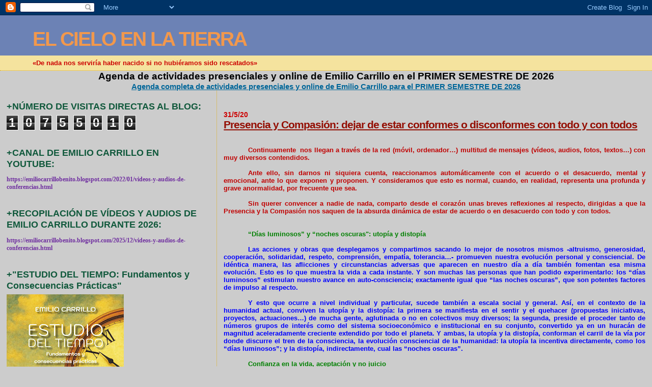

--- FILE ---
content_type: text/html; charset=UTF-8
request_url: https://emiliocarrillobenito.blogspot.com/2020/05/?m=0
body_size: 46853
content:
<!DOCTYPE html>
<html dir='ltr'>
<head>
<link href='https://www.blogger.com/static/v1/widgets/2944754296-widget_css_bundle.css' rel='stylesheet' type='text/css'/>
<meta content='text/html; charset=UTF-8' http-equiv='Content-Type'/>
<meta content='blogger' name='generator'/>
<link href='https://emiliocarrillobenito.blogspot.com/favicon.ico' rel='icon' type='image/x-icon'/>
<link href='http://emiliocarrillobenito.blogspot.com/2020/05/' rel='canonical'/>
<link rel="alternate" type="application/atom+xml" title="EL CIELO EN LA TIERRA - Atom" href="https://emiliocarrillobenito.blogspot.com/feeds/posts/default" />
<link rel="alternate" type="application/rss+xml" title="EL CIELO EN LA TIERRA - RSS" href="https://emiliocarrillobenito.blogspot.com/feeds/posts/default?alt=rss" />
<link rel="service.post" type="application/atom+xml" title="EL CIELO EN LA TIERRA - Atom" href="https://www.blogger.com/feeds/299123279301652121/posts/default" />
<!--Can't find substitution for tag [blog.ieCssRetrofitLinks]-->
<meta content='http://emiliocarrillobenito.blogspot.com/2020/05/' property='og:url'/>
<meta content='EL CIELO EN LA TIERRA' property='og:title'/>
<meta content='«De nada nos serviría haber nacido si no hubiéramos sido rescatados»' property='og:description'/>
<title>EL CIELO EN LA TIERRA: mayo 2020</title>
<style id='page-skin-1' type='text/css'><!--
/*
* Blogger Template Style
*
* Sand Dollar
* by Jason Sutter
* Updated by Blogger Team
*/
body {
margin:0px;
padding:0px;
background:#cccccc;
color:#000000;
font-size: small;
}
#outer-wrapper {
font:normal bold 99% Verdana, sans-serif;
}
a {
color:#006699;
}
a:hover {
color:#940f04;
}
a img {
border-width: 0;
}
#content-wrapper {
padding-top: 0;
padding-right: 1em;
padding-bottom: 0;
padding-left: 1em;
}
@media all  {
div#main {
float:right;
width:66%;
padding-top:30px;
padding-right:0;
padding-bottom:10px;
padding-left:1em;
border-left:dotted 1px #e0ad12;
word-wrap: break-word; /* fix for long text breaking sidebar float in IE */
overflow: hidden;     /* fix for long non-text content breaking IE sidebar float */
}
div#sidebar {
margin-top:20px;
margin-right:0px;
margin-bottom:0px;
margin-left:0;
padding:0px;
text-align:left;
float: left;
width: 31%;
word-wrap: break-word; /* fix for long text breaking sidebar float in IE */
overflow: hidden;     /* fix for long non-text content breaking IE sidebar float */
}
}
@media handheld  {
div#main {
float:none;
width:90%;
}
div#sidebar {
padding-top:30px;
padding-right:7%;
padding-bottom:10px;
padding-left:3%;
}
}
#header {
padding-top:0px;
padding-right:0px;
padding-bottom:0px;
padding-left:0px;
margin-top:0px;
margin-right:0px;
margin-bottom:0px;
margin-left:0px;
border-bottom:dotted 1px #e0ad12;
background:#F5E39e;
}
h1 a:link  {
text-decoration:none;
color:#f2984c
}
h1 a:visited  {
text-decoration:none;
color:#f2984c
}
h1,h2,h3 {
margin: 0;
}
h1 {
padding-top:25px;
padding-right:0px;
padding-bottom:10px;
padding-left:5%;
color:#f2984c;
background:#6C82B5;
font:normal bold 300% Verdana,Sans-Serif;
letter-spacing:-2px;
}
h3.post-title {
color:#940f04;
font:normal bold 160% Verdana,Sans-Serif;
letter-spacing:-1px;
}
h3.post-title a,
h3.post-title a:visited {
color: #940f04;
}
h2.date-header  {
margin-top:10px;
margin-right:0px;
margin-bottom:0px;
margin-left:0px;
color:#cc0000;
font: normal bold 105% 'Trebuchet MS',Trebuchet,Verdana,Sans-serif;
}
h4 {
color:#aa0033;
}
#sidebar h2 {
color:#11593C;
margin:0px;
padding:0px;
font:normal bold 150% Verdana,Sans-serif;
}
#sidebar .widget {
margin-top:0px;
margin-right:0px;
margin-bottom:33px;
margin-left:0px;
padding-top:0px;
padding-right:0px;
padding-bottom:0px;
padding-left:0px;
font-size:95%;
}
#sidebar ul {
list-style-type:none;
padding-left: 0;
margin-top: 0;
}
#sidebar li {
margin-top:0px;
margin-right:0px;
margin-bottom:0px;
margin-left:0px;
padding-top:0px;
padding-right:0px;
padding-bottom:0px;
padding-left:0px;
list-style-type:none;
font-size:95%;
}
.description {
padding:0px;
margin-top:7px;
margin-right:12%;
margin-bottom:7px;
margin-left:5%;
color:#cc0000;
background:transparent;
font:bold 100% Verdana,Sans-Serif;
}
.post {
margin-top:0px;
margin-right:0px;
margin-bottom:30px;
margin-left:0px;
}
.post strong {
color:#000000;
font-weight:bold;
}
pre,code {
color:#003366;
}
strike {
color:#003366;
}
.post-footer  {
padding:0px;
margin:0px;
color:#444444;
font-size:80%;
}
.post-footer a {
border:none;
color:#968a0a;
text-decoration:none;
}
.post-footer a:hover {
text-decoration:underline;
}
#comments {
padding:0px;
font-size:110%;
font-weight:bold;
}
.comment-author {
margin-top: 10px;
}
.comment-body {
font-size:100%;
font-weight:normal;
color:black;
}
.comment-footer {
padding-bottom:20px;
color:#444444;
font-size:80%;
font-weight:normal;
display:inline;
margin-right:10px
}
.deleted-comment  {
font-style:italic;
color:gray;
}
.comment-link  {
margin-left:.6em;
}
.profile-textblock {
clear: both;
margin-left: 0;
}
.profile-img {
float: left;
margin-top: 0;
margin-right: 5px;
margin-bottom: 5px;
margin-left: 0;
border: 2px solid #6C82B5;
}
#sidebar a:link  {
color:#003366;
text-decoration:none;
}
#sidebar a:active  {
color:#ff0000;
text-decoration:none;
}
#sidebar a:visited  {
color:sidebarlinkcolor;
text-decoration:none;
}
#sidebar a:hover {
color:#11593C;
text-decoration:none;
}
.feed-links {
clear: both;
line-height: 2.5em;
}
#blog-pager-newer-link {
float: left;
}
#blog-pager-older-link {
float: right;
}
#blog-pager {
text-align: center;
}
.clear {
clear: both;
}
.widget-content {
margin-top: 0.5em;
}
/** Tweaks for layout editor preview */
body#layout #outer-wrapper {
margin-top: 0;
}
body#layout #main,
body#layout #sidebar {
margin-top: 10px;
padding-top: 0;
}

--></style>
<link href='https://www.blogger.com/dyn-css/authorization.css?targetBlogID=299123279301652121&amp;zx=2557b3e8-6778-4aa3-9468-1b01737f9a24' media='none' onload='if(media!=&#39;all&#39;)media=&#39;all&#39;' rel='stylesheet'/><noscript><link href='https://www.blogger.com/dyn-css/authorization.css?targetBlogID=299123279301652121&amp;zx=2557b3e8-6778-4aa3-9468-1b01737f9a24' rel='stylesheet'/></noscript>
<meta name='google-adsense-platform-account' content='ca-host-pub-1556223355139109'/>
<meta name='google-adsense-platform-domain' content='blogspot.com'/>

<!-- data-ad-client=ca-pub-4281816375471757 -->

</head>
<body>
<div class='navbar section' id='navbar'><div class='widget Navbar' data-version='1' id='Navbar1'><script type="text/javascript">
    function setAttributeOnload(object, attribute, val) {
      if(window.addEventListener) {
        window.addEventListener('load',
          function(){ object[attribute] = val; }, false);
      } else {
        window.attachEvent('onload', function(){ object[attribute] = val; });
      }
    }
  </script>
<div id="navbar-iframe-container"></div>
<script type="text/javascript" src="https://apis.google.com/js/platform.js"></script>
<script type="text/javascript">
      gapi.load("gapi.iframes:gapi.iframes.style.bubble", function() {
        if (gapi.iframes && gapi.iframes.getContext) {
          gapi.iframes.getContext().openChild({
              url: 'https://www.blogger.com/navbar/299123279301652121?origin\x3dhttps://emiliocarrillobenito.blogspot.com',
              where: document.getElementById("navbar-iframe-container"),
              id: "navbar-iframe"
          });
        }
      });
    </script><script type="text/javascript">
(function() {
var script = document.createElement('script');
script.type = 'text/javascript';
script.src = '//pagead2.googlesyndication.com/pagead/js/google_top_exp.js';
var head = document.getElementsByTagName('head')[0];
if (head) {
head.appendChild(script);
}})();
</script>
</div></div>
<div id='outer-wrapper'><div id='wrap2'>
<!-- skip links for text browsers -->
<span id='skiplinks' style='display:none;'>
<a href='#main'>skip to main </a> |
      <a href='#sidebar'>skip to sidebar</a>
</span>
<div id='header-wrapper'>
<div class='header section' id='header'><div class='widget Header' data-version='1' id='Header1'>
<div id='header-inner'>
<div class='titlewrapper'>
<h1 class='title'>
<a href='https://emiliocarrillobenito.blogspot.com/?m=0'>
EL CIELO EN LA TIERRA
</a>
</h1>
</div>
<div class='descriptionwrapper'>
<p class='description'><span>&#171;De nada nos serviría haber nacido si no hubiéramos sido rescatados&#187;</span></p>
</div>
</div>
</div></div>
</div>
<div id='content-wrapper'>
<div id='crosscol-wrapper' style='text-align:center'>
<div class='crosscol section' id='crosscol'><div class='widget FeaturedPost' data-version='1' id='FeaturedPost1'>
<h2 class='title'>Agenda de actividades presenciales y online de Emilio Carrillo en el  PRIMER SEMESTRE DE 2026</h2>
<div class='post-summary'>
<h3><a href='https://emiliocarrillobenito.blogspot.com/2025/12/agenda-completa-de-actividades.html?m=0'>Agenda completa de actividades presenciales y online de Emilio Carrillo para el PRIMER SEMESTRE DE 2026</a></h3>
</div>
<style type='text/css'>
    .image {
      width: 100%;
    }
  </style>
<div class='clear'></div>
</div></div>
</div>
<div id='main-wrapper'>
<div class='main section' id='main'><div class='widget Blog' data-version='1' id='Blog1'>
<div class='blog-posts hfeed'>

          <div class="date-outer">
        
<h2 class='date-header'><span>31/5/20</span></h2>

          <div class="date-posts">
        
<div class='post-outer'>
<div class='post hentry uncustomized-post-template' itemprop='blogPost' itemscope='itemscope' itemtype='http://schema.org/BlogPosting'>
<meta content='299123279301652121' itemprop='blogId'/>
<meta content='5731913665630017028' itemprop='postId'/>
<a name='5731913665630017028'></a>
<h3 class='post-title entry-title' itemprop='name'>
<a href='https://emiliocarrillobenito.blogspot.com/2020/05/presencia-y-compasion-dejar-de-estar.html?m=0'>Presencia y Compasión: dejar de estar conformes o disconformes con todo y con todos</a>
</h3>
<div class='post-header'>
<div class='post-header-line-1'></div>
</div>
<div class='post-body entry-content' id='post-body-5731913665630017028' itemprop='description articleBody'>
<div class="MsoNormal" style="text-align: justify; text-indent: 35.4pt;">
<div class="MsoNormal" style="text-indent: 35.4pt;">
<span style="font-family: &quot;verdana&quot; , sans-serif;"><b><br /></b></span></div>
<div class="MsoNormal">
<br /></div>
<div class="MsoNormal" style="text-indent: 35.4pt;">
<span style="color: #c00000;"><span style="font-family: &quot;verdana&quot; , sans-serif;"><b>Continuamente&nbsp; nos
llegan a través de la red (móvil, ordenador&#8230;) multitud de mensajes (vídeos,
audios, fotos, textos&#8230;) con muy diversos contendidos.<o:p></o:p></b></span></span></div>
<div class="MsoNormal" style="text-indent: 35.4pt;">
<br /></div>
<div class="MsoNormal" style="text-indent: 35.4pt;">
<span style="color: #c00000;"><span style="font-family: &quot;verdana&quot; , sans-serif;"><b>Ante ello, sin darnos
ni siquiera cuenta, reaccionamos automáticamente con el acuerdo o el desacuerdo,
mental y emocional, ante lo que exponen y proponen. Y consideramos que esto es normal,
cuando, en realidad, representa una profunda y grave anormalidad, por frecuente
que sea.<o:p></o:p></b></span></span></div>
<div class="MsoNormal" style="text-indent: 35.4pt;">
<br /></div>
<div class="MsoNormal" style="text-indent: 35.4pt;">
<span style="color: #c00000;"><span style="font-family: &quot;verdana&quot; , sans-serif;"><b>Sin querer convencer a
nadie de nada, comparto desde el corazón unas breves reflexiones al respecto, dirigidas a que la Presencia y la Compasión nos saquen de la absurda dinámica
de estar de acuerdo o en desacuerdo con todo y con todos.<o:p></o:p></b></span></span></div>
<div class="MsoNormal">
<br /></div>
<div class="MsoNormal">
<br /></div>
<div class="MsoNormal">
<b><span style="color: green;"><span style="font-family: &quot;verdana&quot; , sans-serif;">&#8220;Días luminosos&#8221; y &#8220;noches oscuras": utopía y distopía<o:p></o:p></span></span></b></div>
<div class="MsoNormal">
<br /></div>
<div class="MsoNormal" style="text-indent: 35.4pt;">
<span style="color: blue;"><span style="font-family: &quot;verdana&quot; , sans-serif;"><b>Las
acciones y obras que desplegamos y compartimos sacando lo mejor de nosotros
mismos -altruismo, generosidad, cooperación, solidaridad, respeto, comprensión,
empatía, tolerancia&#8230;- promueven nuestra evolución personal y consciencial. De
idéntica manera, las aflicciones y circunstancias adversas que aparecen en
nuestro día a día también fomentan esa misma evolución. Esto es lo que muestra la
vida a cada instante. Y son muchas las personas que han podido experimentarlo:
los &#8220;días luminosos&#8221; estimulan nuestro avance en auto-consciencia; exactamente
igual que &#8220;las noches oscuras&#8221;, que son potentes factores de impulso al
respecto. <o:p></o:p></b></span></span></div>
<div class="MsoNormal" style="text-indent: 35.4pt;">
<br /></div>
<div class="MsoNormal" style="text-indent: 35.4pt;">
<span style="color: blue;"><span style="font-family: &quot;verdana&quot; , sans-serif;"><b>Y esto
que ocurre a nivel individual y particular, sucede también a escala social y
general. Así, en el contexto de la humanidad actual, conviven la utopía y la
distopía: la primera se manifiesta en el sentir y el quehacer (propuestas iniciativas,
proyectos, actuaciones&#8230;) de mucha gente, aglutinada o no en colectivos muy
diversos; la segunda, preside el proceder tanto de números grupos de interés como
del sistema socioeconómico e institucional en su conjunto, convertido ya en un huracán
de magnitud aceleradamente creciente extendido por todo el planeta. Y ambas, la
utopía y la distopía, conforman el carril de la vía por donde discurre el tren
de la consciencia, la evolución consciencial de la humanidad: la utopía la incentiva
directamente, como los &#8220;días luminosos&#8221;; y la distopía, indirectamente, cual
las &#8220;noches oscuras&#8221;.<o:p></o:p></b></span></span></div>
<div class="MsoNormal">
<br /></div>
<div class="MsoNormal">
<b><span style="color: green;"><span style="font-family: &quot;verdana&quot; , sans-serif;">Confianza en la vida, aceptación y no juicio<o:p></o:p></span></span></b></div>
<div class="MsoNormal" style="text-indent: 35.4pt;">
<br /></div>
<div class="MsoNormal" style="text-indent: 35.4pt;">
<span style="color: blue;"><span style="font-family: &quot;verdana&quot; , sans-serif;"><b>Esta
es una gran enseñanza de la vida en su devenir: todo tiene su sentido profundo,
su porqué y para qué, lo que agrada y atrae a nuestro mundo mental y emocional y
lo que le desagrada y rechaza. Todo encaja y tiene su sitio, nada sobre ni falta:
lo blanco y lo negro; lo que gusta a la mente y lo que no. <o:p></o:p></b></span></span></div>
<div class="MsoNormal" style="text-indent: 35.4pt;">
<br /></div>
<div class="MsoNormal" style="text-indent: 35.4pt;">
<span style="color: blue;"><span style="font-family: &quot;verdana&quot; , sans-serif;"><b>A
partir de ahí, la confianza en la vida emana de nuestro corazón y de nuestro
discernimiento. Y de esa confianza brota, a su vez, la aceptación ante todo y ante
todos, que no es resignación o impotencia, sino el fruto
impecable y natural de la plena confianza en la vida.<o:p></o:p></b></span></span></div>
<div class="MsoNormal" style="text-indent: 35.4pt;">
<br /></div>
<div class="MsoNormal" style="text-indent: 35.4pt;">
<span style="color: blue;"><span style="font-family: &quot;verdana&quot; , sans-serif;"><b>Y la
confianza y la aceptación desembocan en la ausencia de juicios: se acabó el vivir
la vida con la balanza en la mano, midiendo, dictaminando, sentenciando y
criticando todo -a nosotros mismos, a los demás, al mundo, a la vida&#8230; - como
positivo o negativo.<o:p></o:p></b></span></span></div>
<div class="MsoNormal" style="text-indent: 35.4pt;">
<br /></div>
<div class="MsoNormal" style="text-indent: 35.4pt;">
<span style="color: blue;"><span style="font-family: &quot;verdana&quot; , sans-serif;"><b>Batería
de reflexiones que sitúan y explican la responsabilidad de cada cual de no
estar de acuerdo ni en desacuerdo con nadie ni con nada.<o:p></o:p></b></span></span></div>
<div class="MsoNormal">
<br /></div>
<div class="MsoNormal">
<b><span style="color: green;"><span style="font-family: &quot;verdana&quot; , sans-serif;">No estar de acuerdo ni en desacuerdo con nadie ni con nada<o:p></o:p></span></span></b></div>
<div class="MsoNormal">
<br /></div>
<div class="MsoNormal" style="text-indent: 35.4pt;">
<span style="color: blue;"><span style="font-family: &quot;verdana&quot; , sans-serif;"><b>Vivimos
sumidos en sistemas de creencias basados en la dinámica de la conformidad /
disconformidad: estamos de acuerdo con unas cosas y en desacuerdo con otras. De
modo que existe siempre esta segmentación. Pero es una partición falaz, porque
la vida es una y, en su seno y fluir, todo ostenta un hondo significado.<o:p></o:p></b></span></span></div>
<div class="MsoNormal" style="text-indent: 35.4pt;">
<br /></div>
<div class="MsoNormal" style="text-indent: 35.4pt;">
<span style="color: blue;"><span style="font-family: &quot;verdana&quot; , sans-serif;"><b>&#191;Por
qué estamos abducidos por esa dinámica? Por nuestra identificación con el
pequeño yo: el componente perecedero y efímero de nuestra existencia en el
plano humano; el yo físico, emocional y mental y la personalidad a él asociada.
Él es quien, teniendo fecha de caducidad y una muy limitada capacidad para entender
y comprender la vida, ha instaurado en nosotros el hábito de dirigir nuestros
pensamientos, emociones, palabras y acciones a favor de aquello con lo que está
de acuerdo; y en contra de aquello con lo que está en desacuerdo. <o:p></o:p></b></span></span></div>
<div class="MsoNormal" style="text-indent: 35.4pt;">
<br /></div>
<div class="MsoNormal" style="text-indent: 35.4pt;">
<span style="color: blue;"><span style="font-family: &quot;verdana&quot; , sans-serif;"><b>Pero
tú eres mucho más que el pequeño yo, tu apariencia efímera y pasajera. Tu
verdadero ser es tu esencia imperecedera, con el nombre que quieras darle (Espíritu,
Luz, Consciencia, Energía&#8230;). Y desde ahí, desde la perspectiva genuina que
ofrece tu autentica naturaleza, la Vida es una y no puede ser dividida: la
unicidad se manifiesta en la diversidad; y la diversidad se integra
radicalmente en la unicidad.<o:p></o:p></b></span></span></div>
<div class="MsoNormal">
<br /></div>
<div class="MsoNormal">
<b><span style="color: green;"><span style="font-family: &quot;verdana&quot; , sans-serif;">Presencia &nbsp;<o:p></o:p></span></span></b></div>
<div class="MsoNormal" style="text-indent: 35.4pt;">
<br /></div>
<div class="MsoNormal" style="text-indent: 35.4pt;">
<span style="color: blue;"><span style="font-family: &quot;verdana&quot; , sans-serif;"><b>En
la medida que te vayas desidentificando de tu pequeño yo y tomando consciencia de
tu Yo verdadero, irás desterrando de tu cerebro y de tu mente esta ficticia división.<o:p></o:p></b></span></span></div>
<div class="MsoNormal" style="text-indent: 35.4pt;">
<br /></div>
<div class="MsoNormal" style="text-indent: 35.4pt;">
<span style="color: blue;"><span style="font-family: &quot;verdana&quot; , sans-serif;"><b>El
cultivo de la Presencia de tu genuino ser ser en cada instante del día a día es
lo que diluirá de manera natural, completamente y para siempre, la idea de estar
conforme o disconforme con la vida &#8211;personal y social- y sus avatares y
circunstancias.<o:p></o:p></b></span></span></div>
<div class="MsoNormal" style="text-indent: 35.4pt;">
<br /></div>
<div class="MsoNormal" style="text-indent: 35.4pt;">
<span style="color: blue;"><span style="font-family: &quot;verdana&quot; , sans-serif;"><b>Podemos
observar con exactitud tanto lo que acontece en nosotros mismos (emociones,
pensamientos&#8230;) como en el exterior &#8211;a pesar de lo mucho que se oculta-. Y
hacerlo sin que nada en nosotros diga que está bien o mal. Simplemente,
observar y no tener ningún prejuicio en esta observación.<o:p></o:p></b></span></span></div>
<div class="MsoNormal" style="text-indent: 35.4pt;">
<br /></div>
<div class="MsoNormal" style="text-indent: 35.4pt;">
<span style="color: blue;"><span style="font-family: &quot;verdana&quot; , sans-serif;"><b>Esto
precisa mucha atención, mucha Presencia y mantenernos en el aquí-ahora.<o:p></o:p></b></span></span></div>
<div class="MsoNormal">
<br /></div>
<div class="MsoNormal">
<b><span style="color: green;"><span style="font-family: &quot;verdana&quot; , sans-serif;">Compasión<o:p></o:p></span></span></b></div>
<div class="MsoNormal">
<br /></div>
<div class="MsoNormal" style="text-indent: 35.4pt;">
<span style="color: blue;"><span style="font-family: &quot;verdana&quot; , sans-serif;"><b>Y
requiere, igualmente, que la llama de la Compasión vibre con fuerza en nuestros
corazones y en nuestro discernimiento, para que la observación objetiva no nos
convierta en seres fríos, impávidos, indolentes e
indiferentes al sufrimiento que recorre el mundo y afecta a los que están a
nuestro alrededor.<o:p></o:p></b></span></span></div>
<div class="MsoNormal" style="text-indent: 35.4pt;">
<br /></div>
<div class="MsoNormal" style="text-indent: 35.4pt;">
<span style="color: blue;"><span style="font-family: &quot;verdana&quot; , sans-serif;"><b>Desde
luego, la evolución en consciencia hará que nos percatemos de que:<o:p></o:p></b></span></span></div>
<div class="MsoNormal">
<br /></div>
<div class="MsoNormal">
<span style="color: blue;"><span style="font-family: &quot;verdana&quot; , sans-serif;"><b>1º. La causa que está en la raíz de todo
sufrimiento es la ignorancia y el olvido de lo que realmente somos, por lo que,
en última instancia, el sufrimiento no se debe a otra cosa que a la
inconsciencia del que lo padece, lo que es responsabilidad de cada cual.<o:p></o:p></b></span></span></div>
<div class="MsoNormal">
<br /></div>
<div class="MsoNormal">
<span style="color: blue;"><span style="font-family: &quot;verdana&quot; , sans-serif;"><b>2º. El sufrimiento, como se expuso al inicio
de este texto (&#8220;noches oscuras&#8221;, distopía&#8230;), juega un importante papel en el
proceso evolutivo del que vive la aflicción, siendo un notable factor de
impulso del mismo.<o:p></o:p></b></span></span></div>
<div class="MsoNormal" style="text-indent: 35.4pt;">
<br /></div>
<div class="MsoNormal" style="text-indent: 35.4pt;">
<span style="color: blue;"><span style="font-family: &quot;verdana&quot; , sans-serif;"><b>Sin
embargo, la propia evolución consciencial que lleva a este doble convencimiento
nos hará ver nítidamente que no debemos desentendernos del sufrimiento del otro
y quedarnos absortos en nosotros mismos. No en balde, caer en esto supondría una
separación del otro y de los otros como si fueran ajenos a ti mismo, cosa que,
sencillamente, no es verdad y sería a mucho más grave que la división
conformidad / disconformidad ya comentada.<o:p></o:p></b></span></span></div>
<div class="MsoNormal" style="text-indent: 35.4pt;">
<br /></div>
<div class="MsoNormal" style="text-indent: 35.4pt;">
</div>
<div class="MsoNormal" style="text-indent: 35.4pt;">
<span style="color: blue;"><span style="font-family: &quot;verdana&quot; , sans-serif;"><b>La
mirada limpia que proporciona la práctica del aquí-ahora nos ha de movilizar
hacia la Acción Consciente que nos han mostrado, con su vida y su obra, los
grandes maestros y maestras. Un Acción carente de juicios, desde luego. Pero surgida en el
Amor y al Amor dirigida.<o:p></o:p></b></span></span></div>
<div class="MsoNormal" style="text-indent: 35.4pt;">
<span style="font-family: &quot;verdana&quot; , sans-serif;"><b><br /></b></span></div>
</div>
<div class="MsoNormal" style="text-align: justify;">
<span style="font-family: &quot;verdana&quot; , sans-serif;"><b><span style="color: #ff3300;"><span style="font-family: &quot;verdana&quot; , sans-serif;">==============</span></span></b></span></div>
<div class="MsoNormal" style="text-align: justify;">
<span style="font-family: &quot;verdana&quot; , sans-serif;"><b><span style="font-family: &quot;verdana&quot; , sans-serif;"><span style="color: red;">Autor:&nbsp;</span><span style="color: magenta;">Emilio Carrillo</span><o:p></o:p></span></b></span></div>
<div class="MsoNormal" style="text-align: justify;">
<span style="font-family: &quot;verdana&quot; , sans-serif;"><b><span style="font-family: &quot;verdana&quot; , sans-serif;"><span style="color: #ff3300;">==============</span></span></b></span></div>
<div style='clear: both;'></div>
</div>
<div class='post-footer'>
<div class='post-footer-line post-footer-line-1'>
<span class='post-author vcard'>
Publicado por
<span class='fn' itemprop='author' itemscope='itemscope' itemtype='http://schema.org/Person'>
<meta content='https://www.blogger.com/profile/07815256033064545700' itemprop='url'/>
<a class='g-profile' href='https://www.blogger.com/profile/07815256033064545700' rel='author' title='author profile'>
<span itemprop='name'>Emilio Carrillo</span>
</a>
</span>
</span>
<span class='post-timestamp'>
en
<meta content='http://emiliocarrillobenito.blogspot.com/2020/05/presencia-y-compasion-dejar-de-estar.html' itemprop='url'/>
<a class='timestamp-link' href='https://emiliocarrillobenito.blogspot.com/2020/05/presencia-y-compasion-dejar-de-estar.html?m=0' rel='bookmark' title='permanent link'><abbr class='published' itemprop='datePublished' title='2020-05-31T07:55:00Z'>7:55</abbr></a>
</span>
<span class='post-comment-link'>
<a class='comment-link' href='https://emiliocarrillobenito.blogspot.com/2020/05/presencia-y-compasion-dejar-de-estar.html?m=0#comment-form' onclick=''>
No hay comentarios:
  </a>
</span>
<span class='post-icons'>
<span class='item-action'>
<a href='https://www.blogger.com/email-post/299123279301652121/5731913665630017028' title='Enviar entrada por correo electrónico'>
<img alt='' class='icon-action' height='13' src='https://resources.blogblog.com/img/icon18_email.gif' width='18'/>
</a>
</span>
<span class='item-control blog-admin pid-1436536094'>
<a href='https://www.blogger.com/post-edit.g?blogID=299123279301652121&postID=5731913665630017028&from=pencil' title='Editar entrada'>
<img alt='' class='icon-action' height='18' src='https://resources.blogblog.com/img/icon18_edit_allbkg.gif' width='18'/>
</a>
</span>
</span>
<div class='post-share-buttons goog-inline-block'>
<a class='goog-inline-block share-button sb-email' href='https://www.blogger.com/share-post.g?blogID=299123279301652121&postID=5731913665630017028&target=email' target='_blank' title='Enviar por correo electrónico'><span class='share-button-link-text'>Enviar por correo electrónico</span></a><a class='goog-inline-block share-button sb-blog' href='https://www.blogger.com/share-post.g?blogID=299123279301652121&postID=5731913665630017028&target=blog' onclick='window.open(this.href, "_blank", "height=270,width=475"); return false;' target='_blank' title='Escribe un blog'><span class='share-button-link-text'>Escribe un blog</span></a><a class='goog-inline-block share-button sb-twitter' href='https://www.blogger.com/share-post.g?blogID=299123279301652121&postID=5731913665630017028&target=twitter' target='_blank' title='Compartir en X'><span class='share-button-link-text'>Compartir en X</span></a><a class='goog-inline-block share-button sb-facebook' href='https://www.blogger.com/share-post.g?blogID=299123279301652121&postID=5731913665630017028&target=facebook' onclick='window.open(this.href, "_blank", "height=430,width=640"); return false;' target='_blank' title='Compartir con Facebook'><span class='share-button-link-text'>Compartir con Facebook</span></a><a class='goog-inline-block share-button sb-pinterest' href='https://www.blogger.com/share-post.g?blogID=299123279301652121&postID=5731913665630017028&target=pinterest' target='_blank' title='Compartir en Pinterest'><span class='share-button-link-text'>Compartir en Pinterest</span></a>
</div>
</div>
<div class='post-footer-line post-footer-line-2'>
<span class='post-labels'>
</span>
</div>
<div class='post-footer-line post-footer-line-3'>
<span class='post-location'>
</span>
</div>
</div>
</div>
</div>

          </div></div>
        

          <div class="date-outer">
        
<h2 class='date-header'><span>30/5/20</span></h2>

          <div class="date-posts">
        
<div class='post-outer'>
<div class='post hentry uncustomized-post-template' itemprop='blogPost' itemscope='itemscope' itemtype='http://schema.org/BlogPosting'>
<meta content='299123279301652121' itemprop='blogId'/>
<meta content='1806073226929215369' itemprop='postId'/>
<a name='1806073226929215369'></a>
<h3 class='post-title entry-title' itemprop='name'>
<a href='https://emiliocarrillobenito.blogspot.com/2020/05/encuentro-online-con-emilio-carrillo-4_30.html?m=0'>Encuentro online con Emilio Carrillo (4 y 18 de junio de 2020): &#8220;Prácticas de Vida para ser semillas de la nueva humanidad y vivir con serenidad y consciencia los acontecimientos actuales&#8221;</a>
</h3>
<div class='post-header'>
<div class='post-header-line-1'></div>
</div>
<div class='post-body entry-content' id='post-body-1806073226929215369' itemprop='description articleBody'>
<div>
<br /></div>
<div>
<div align="center" class="MsoNormal" style="text-align: center;">
<br /></div>
<div align="center" class="MsoNormal" style="text-align: center;">
<span style="font-family: &quot;verdana&quot; , sans-serif; font-size: large;"><b><span style="color: blue;">ENCUENTRO MENSUAL ONLINE CON&nbsp;</span><span style="color: magenta;">EMILIO CARRILLO</span><span style="color: blue;">:&nbsp;</span><span style="color: red;">JUNIO 2020</span><span style="color: red;"><o:p></o:p></span></b></span></div>
<div class="MsoNormal">
<br /></div>
<div align="center" class="MsoNormal" style="text-align: center;">
<b><span style="color: green;"><span style="font-family: &quot;verdana&quot; , sans-serif;"><span style="font-size: large;">Prácticas de Vida para ser semillas de la nueva humanidad</span></span></span></b></div>
<div align="center" class="MsoNormal" style="text-align: center;">
<b><span style="color: green;"><span style="font-family: &quot;verdana&quot; , sans-serif;"><span style="font-size: large;">y vivir con serenidad y consciencia los acontecimientos actuales</span><span style="font-size: 18pt;"><o:p></o:p></span></span></span></b></div>
<div class="MsoNormal">
<br /></div>
<div class="MsoNormal">
<span style="font-family: &quot;verdana&quot; , sans-serif;"><b><span style="color: red;">Jueves 4 de junio:</span></b><b><span style="color: green;">&nbsp;</span></b><b><span style="color: #663300;">Conferencia<o:p></o:p></span></b></span></div>
<div class="MsoNormal">
<span style="font-family: &quot;verdana&quot; , sans-serif;"><b><span style="color: red;">Jueves 18 de junio:</span></b><b><span style="color: green;">&nbsp;</span></b><b><span style="color: #663300;">Respuestas a preguntas<o:p></o:p></span></b></span></div>
<div class="MsoNormal">
<b><span style="color: #996600;"><span style="font-family: &quot;verdana&quot; , sans-serif;">Ambos días:&nbsp;</span></span></b><span style="font-family: &quot;verdana&quot; , sans-serif;"><b><span style="color: #996600;">Inicio:&nbsp;</span></b><b><span style="color: red;">19:00 h</span></b></span><b style="font-family: Verdana, sans-serif;"><span style="color: #996600;">. Cierre:&nbsp;</span></b><b style="font-family: Verdana, sans-serif;"><span style="color: red;">21:00 h</span></b><b><span style="color: #996600;"><span style="font-family: &quot;verdana&quot; , sans-serif;">. (hora de España)</span></span></b></div>
<div align="center" class="MsoNormal" style="text-align: center;">
<br /></div>
<div class="MsoNormal" style="text-align: justify;">
<span style="font-family: &quot;verdana&quot; , sans-serif;"><b><span style="color: #c00000;">Sinopsis:</span><span style="color: black;"><o:p></o:p></span></b></span></div>
<div class="MsoNormal" style="text-align: justify;">
<b><span style="color: #38761d;"><span style="font-family: &quot;verdana&quot; , sans-serif;">La presente crisis sanitaria, social y económica ostenta una enorme envergadura y tendrá secuelas y consecuencias, personales y colectivas, a corto, medio y largo plazo. Es obvio.<o:p></o:p></span></span></b></div>
<div class="MsoNormal" style="text-align: justify;">
<b><span style="color: #38761d;"><span style="font-family: &quot;verdana&quot; , sans-serif;">Ahora bien, &#191;no hay algo en ti que te indica que todo esto -a pesar del miedo, la incertidumbre, el dolor y el sufrimiento que acarrea- es la antesala necesaria para que podamos construir una nueva humanidad más acorde con lo que nuestro corazón anhela y más en sintonía con lo que realmente somos?<o:p></o:p></span></span></b></div>
<div class="MsoNormal" style="text-align: justify;">
<b><span style="color: #38761d;"><span style="font-family: &quot;verdana&quot; , sans-serif;">Si así lo intuyes, si así lo sientes, debes saber que no estás solo/a, pues somos muchas las personas que lo compartimos y que, con base en ello, queremos ser agentes activos de una genuina transformación que abra las puertas a un mundo nuevo.<o:p></o:p></span></span></b></div>
<div class="MsoNormal" style="text-align: justify;">
<b><span style="color: #38761d;"><span style="font-family: &quot;verdana&quot; , sans-serif;">A parir de lo cual, surge un interrogante fundamental: &#191;cómo hacerlo?; &#191;cómo ser semillas de esa nueva humanidad?<o:p></o:p></span></span></b></div>
<div class="MsoNormal" style="text-align: justify;">
<b><span style="color: #38761d;"><span style="font-family: &quot;verdana&quot; , sans-serif;">Este Encuentro online (4 de junio: conferencia / 18 de junio: respuesta a preguntas) se dirige a contestar un interrogante tan crucial con la propuesta y el examen detallado de una serie de Prácticas de Vida con las que convertirnos, desde nuestra acción en el día a día, en creadores de la nueva humanidad y vivir los actuales acontecimientos con serenidad, confianza y consciencia.<o:p></o:p></span></span></b></div>
<div class="MsoNormal" style="text-align: justify;">
<span style="font-family: &quot;verdana&quot; , sans-serif;"><b><span style="color: blue;"><br /><span style="background: yellow; mso-highlight: yellow;">Para obtener el enlace de acceso al Encuentro, en sus dos sesiones, solicitarlo por email al siguiente correo electrónico:</span></span><span style="background: yellow; color: black;"><o:p></o:p></span></b></span></div>
<div class="MsoNormal" style="text-align: justify; vertical-align: baseline;">
<span style="font-family: &quot;verdana&quot; , sans-serif;"><b><span style="background: yellow; color: magenta;">rincondekiko@gmail.com</span><span style="color: black;"><o:p></o:p></span></b></span></div>
<div class="MsoNormal" style="text-align: justify; vertical-align: baseline;">
<span style="font-family: &quot;verdana&quot; , sans-serif;"><b><span style="color: red;"><br />Aportación: 5 euros para sufragar el alquiler de la plataforma online y otros gastos de gestión y organización de las dos sesiones del Encuentro.&nbsp;</span><span style="color: black;"><o:p></o:p></span></b></span></div>
<div class="MsoNormal" style="text-align: justify; vertical-align: baseline;">
<span style="font-family: &quot;verdana&quot; , sans-serif;"><b><span style="color: red;">Esta cantidad se podrá abonar:</span><span style="color: black;"><o:p></o:p></span></b></span></div>
<div class="MsoNormal" style="text-align: justify; vertical-align: baseline;">
<span style="font-family: &quot;verdana&quot; , sans-serif;"><b><span style="color: red;">+Mediante transferencia bancaria a la "Asociación El Rincón de Kiko", a esta cuenta de Caixa Bank:&nbsp;ES96 2100 7123 01 0200066766</span><span style="color: black;"><o:p></o:p></span></b></span></div>
<div class="MsoNormal" style="text-align: justify; vertical-align: baseline;">
<span style="font-family: &quot;verdana&quot; , sans-serif;"><b><span style="color: red;">+Por&nbsp;Paypal (acepta tarjetas):&nbsp;paypal.me/elrincondekiko</span><span style="color: black;"><o:p></o:p></span></b></span></div>
<div class="MsoNormal" style="text-align: justify; vertical-align: baseline;">
<span style="font-family: &quot;verdana&quot; , sans-serif;"><b><span style="color: #660000;"><br />Ante cualquier duda o para mayor información, escribir al correo electrónico indicado</span><span style="color: black;"><o:p></o:p></span></b></span></div>
<div class="MsoNormal" style="text-align: justify; vertical-align: baseline;">
<span style="font-family: &quot;verdana&quot; , sans-serif;"><b><span style="color: #660000;"><br /></span></b><b><span style="color: orange;">=========================================================</span></b></span></div>
</div>
<div style='clear: both;'></div>
</div>
<div class='post-footer'>
<div class='post-footer-line post-footer-line-1'>
<span class='post-author vcard'>
Publicado por
<span class='fn' itemprop='author' itemscope='itemscope' itemtype='http://schema.org/Person'>
<meta content='https://www.blogger.com/profile/07815256033064545700' itemprop='url'/>
<a class='g-profile' href='https://www.blogger.com/profile/07815256033064545700' rel='author' title='author profile'>
<span itemprop='name'>Emilio Carrillo</span>
</a>
</span>
</span>
<span class='post-timestamp'>
en
<meta content='http://emiliocarrillobenito.blogspot.com/2020/05/encuentro-online-con-emilio-carrillo-4_30.html' itemprop='url'/>
<a class='timestamp-link' href='https://emiliocarrillobenito.blogspot.com/2020/05/encuentro-online-con-emilio-carrillo-4_30.html?m=0' rel='bookmark' title='permanent link'><abbr class='published' itemprop='datePublished' title='2020-05-30T05:47:00Z'>5:47</abbr></a>
</span>
<span class='post-comment-link'>
<a class='comment-link' href='https://emiliocarrillobenito.blogspot.com/2020/05/encuentro-online-con-emilio-carrillo-4_30.html?m=0#comment-form' onclick=''>
No hay comentarios:
  </a>
</span>
<span class='post-icons'>
<span class='item-action'>
<a href='https://www.blogger.com/email-post/299123279301652121/1806073226929215369' title='Enviar entrada por correo electrónico'>
<img alt='' class='icon-action' height='13' src='https://resources.blogblog.com/img/icon18_email.gif' width='18'/>
</a>
</span>
<span class='item-control blog-admin pid-1436536094'>
<a href='https://www.blogger.com/post-edit.g?blogID=299123279301652121&postID=1806073226929215369&from=pencil' title='Editar entrada'>
<img alt='' class='icon-action' height='18' src='https://resources.blogblog.com/img/icon18_edit_allbkg.gif' width='18'/>
</a>
</span>
</span>
<div class='post-share-buttons goog-inline-block'>
<a class='goog-inline-block share-button sb-email' href='https://www.blogger.com/share-post.g?blogID=299123279301652121&postID=1806073226929215369&target=email' target='_blank' title='Enviar por correo electrónico'><span class='share-button-link-text'>Enviar por correo electrónico</span></a><a class='goog-inline-block share-button sb-blog' href='https://www.blogger.com/share-post.g?blogID=299123279301652121&postID=1806073226929215369&target=blog' onclick='window.open(this.href, "_blank", "height=270,width=475"); return false;' target='_blank' title='Escribe un blog'><span class='share-button-link-text'>Escribe un blog</span></a><a class='goog-inline-block share-button sb-twitter' href='https://www.blogger.com/share-post.g?blogID=299123279301652121&postID=1806073226929215369&target=twitter' target='_blank' title='Compartir en X'><span class='share-button-link-text'>Compartir en X</span></a><a class='goog-inline-block share-button sb-facebook' href='https://www.blogger.com/share-post.g?blogID=299123279301652121&postID=1806073226929215369&target=facebook' onclick='window.open(this.href, "_blank", "height=430,width=640"); return false;' target='_blank' title='Compartir con Facebook'><span class='share-button-link-text'>Compartir con Facebook</span></a><a class='goog-inline-block share-button sb-pinterest' href='https://www.blogger.com/share-post.g?blogID=299123279301652121&postID=1806073226929215369&target=pinterest' target='_blank' title='Compartir en Pinterest'><span class='share-button-link-text'>Compartir en Pinterest</span></a>
</div>
</div>
<div class='post-footer-line post-footer-line-2'>
<span class='post-labels'>
</span>
</div>
<div class='post-footer-line post-footer-line-3'>
<span class='post-location'>
</span>
</div>
</div>
</div>
</div>

          </div></div>
        

          <div class="date-outer">
        
<h2 class='date-header'><span>29/5/20</span></h2>

          <div class="date-posts">
        
<div class='post-outer'>
<div class='post hentry uncustomized-post-template' itemprop='blogPost' itemscope='itemscope' itemtype='http://schema.org/BlogPosting'>
<meta content='https://i.ytimg.com/vi/KT29AlsoZro/hqdefault.jpg' itemprop='image_url'/>
<meta content='299123279301652121' itemprop='blogId'/>
<meta content='7512205845769722832' itemprop='postId'/>
<a name='7512205845769722832'></a>
<h3 class='post-title entry-title' itemprop='name'>
<a href='https://emiliocarrillobenito.blogspot.com/2020/05/nueva-humanidad-y-ampliacion-de-los.html?m=0'>"Nueva humanidad y ampliación de los círculos de compasión", por Emilio Carrillo</a>
</h3>
<div class='post-header'>
<div class='post-header-line-1'></div>
</div>
<div class='post-body entry-content' id='post-body-7512205845769722832' itemprop='description articleBody'>
<div style="text-align: center;">
<b style="font-family: verdana; font-size: small;"><br /></b></div>
<div style="text-align: center;">
<b style="font-family: verdana; font-size: small;"><iframe allowfullscreen="" frameborder="0" height="270" src="https://www.youtube.com/embed/KT29AlsoZro" width="480"></iframe></b></div>
<div>
<div class="MsoNormal" style="text-align: center;">
<b><span style="color: #7030a0; font-family: &quot;verdana&quot; , sans-serif;"><a href="https://www.youtube.com/watch?v=KT29AlsoZro&amp;feature=youtu.be"><span style="color: #7030a0;"><span style="font-size: xx-small;">https://www.youtube.com/watch?v=KT29AlsoZro&amp;feature=youtu.be</span></span></a><o:p></o:p></span></b></div>
<div class="MsoNormal" style="text-align: justify;">
<span style="font-family: verdana; font-size: x-small;"><b><span style="color: blue;">Vídeo (</span></b><b><span style="color: #c00000;">duración: 00:57:43</span></b><b><span style="color: blue;">) de la entrevista compartida por </span></b><b><span style="color: magenta;">Emilio Carrillo</span></b><b><span style="color: blue;">&nbsp;para el </span></b><b><span style="color: #ff6600;">Canal de Espiritualidad</span></b><b><span style="color: blue;"> de </span></b><b><span style="color: magenta;">María Ibars</span></b><b><span style="color: blue;">, el </span></b><b><span style="color: red;">14 de mayo de 2020</span></b><b><span style="color: blue;">, titulada&nbsp;</span></b><b><span style="color: green;">Nueva humanidad y ampliación de los círculos de compasión</span></b><b><span style="color: blue;">. Se tratan en ella diversos asuntos relacionados con el momento
actual y el avance hacia una nueva humanidad, en particular la necesidad de
ampliar los círculo de compasión de cada cual, también en lo relativo a nuestra alimentación.</span></b></span></div>
<div class="MsoNormal" style="text-align: justify;">
<b><span style="color: #ff6600;"><span style="font-family: verdana; font-size: x-small;">===============================================</span></span></b></div>
</div>
<div style='clear: both;'></div>
</div>
<div class='post-footer'>
<div class='post-footer-line post-footer-line-1'>
<span class='post-author vcard'>
Publicado por
<span class='fn' itemprop='author' itemscope='itemscope' itemtype='http://schema.org/Person'>
<meta content='https://www.blogger.com/profile/07815256033064545700' itemprop='url'/>
<a class='g-profile' href='https://www.blogger.com/profile/07815256033064545700' rel='author' title='author profile'>
<span itemprop='name'>Emilio Carrillo</span>
</a>
</span>
</span>
<span class='post-timestamp'>
en
<meta content='http://emiliocarrillobenito.blogspot.com/2020/05/nueva-humanidad-y-ampliacion-de-los.html' itemprop='url'/>
<a class='timestamp-link' href='https://emiliocarrillobenito.blogspot.com/2020/05/nueva-humanidad-y-ampliacion-de-los.html?m=0' rel='bookmark' title='permanent link'><abbr class='published' itemprop='datePublished' title='2020-05-29T04:38:00Z'>4:38</abbr></a>
</span>
<span class='post-comment-link'>
<a class='comment-link' href='https://emiliocarrillobenito.blogspot.com/2020/05/nueva-humanidad-y-ampliacion-de-los.html?m=0#comment-form' onclick=''>
No hay comentarios:
  </a>
</span>
<span class='post-icons'>
<span class='item-action'>
<a href='https://www.blogger.com/email-post/299123279301652121/7512205845769722832' title='Enviar entrada por correo electrónico'>
<img alt='' class='icon-action' height='13' src='https://resources.blogblog.com/img/icon18_email.gif' width='18'/>
</a>
</span>
<span class='item-control blog-admin pid-1436536094'>
<a href='https://www.blogger.com/post-edit.g?blogID=299123279301652121&postID=7512205845769722832&from=pencil' title='Editar entrada'>
<img alt='' class='icon-action' height='18' src='https://resources.blogblog.com/img/icon18_edit_allbkg.gif' width='18'/>
</a>
</span>
</span>
<div class='post-share-buttons goog-inline-block'>
<a class='goog-inline-block share-button sb-email' href='https://www.blogger.com/share-post.g?blogID=299123279301652121&postID=7512205845769722832&target=email' target='_blank' title='Enviar por correo electrónico'><span class='share-button-link-text'>Enviar por correo electrónico</span></a><a class='goog-inline-block share-button sb-blog' href='https://www.blogger.com/share-post.g?blogID=299123279301652121&postID=7512205845769722832&target=blog' onclick='window.open(this.href, "_blank", "height=270,width=475"); return false;' target='_blank' title='Escribe un blog'><span class='share-button-link-text'>Escribe un blog</span></a><a class='goog-inline-block share-button sb-twitter' href='https://www.blogger.com/share-post.g?blogID=299123279301652121&postID=7512205845769722832&target=twitter' target='_blank' title='Compartir en X'><span class='share-button-link-text'>Compartir en X</span></a><a class='goog-inline-block share-button sb-facebook' href='https://www.blogger.com/share-post.g?blogID=299123279301652121&postID=7512205845769722832&target=facebook' onclick='window.open(this.href, "_blank", "height=430,width=640"); return false;' target='_blank' title='Compartir con Facebook'><span class='share-button-link-text'>Compartir con Facebook</span></a><a class='goog-inline-block share-button sb-pinterest' href='https://www.blogger.com/share-post.g?blogID=299123279301652121&postID=7512205845769722832&target=pinterest' target='_blank' title='Compartir en Pinterest'><span class='share-button-link-text'>Compartir en Pinterest</span></a>
</div>
</div>
<div class='post-footer-line post-footer-line-2'>
<span class='post-labels'>
</span>
</div>
<div class='post-footer-line post-footer-line-3'>
<span class='post-location'>
</span>
</div>
</div>
</div>
</div>
<div class='post-outer'>
<div class='post hentry uncustomized-post-template' itemprop='blogPost' itemscope='itemscope' itemtype='http://schema.org/BlogPosting'>
<meta content='299123279301652121' itemprop='blogId'/>
<meta content='2294907640115013208' itemprop='postId'/>
<a name='2294907640115013208'></a>
<h3 class='post-title entry-title' itemprop='name'>
<a href='https://emiliocarrillobenito.blogspot.com/2020/05/informe-viii-iv-parte-deeelij-encarnar.html?m=0'>Informe VIII (IV Parte). Deéelij.  Encarnar y descarnar: una sencilla complejidad</a>
</h3>
<div class='post-header'>
<div class='post-header-line-1'></div>
</div>
<div class='post-body entry-content' id='post-body-2294907640115013208' itemprop='description articleBody'>
<br />
<div class="MsoNormal">
<br /></div>
<div class="MsoNormal" style="margin-bottom: .0001pt; margin-bottom: 0cm; mso-line-height-alt: 0pt; text-align: justify; text-indent: 35.4pt;">
<b style="mso-bidi-font-weight: normal;"><span lang="ES-TRAD" style="font-family: &quot;Georgia&quot;,&quot;serif&quot;; font-size: 12.0pt;"><span style="color: #38761d;">Al
descarnar, la sorpresa tras la incertidumbre</span><o:p></o:p></span></b></div>
<div class="MsoNormal" style="margin-bottom: .0001pt; margin-bottom: 0cm; mso-line-height-alt: 0pt; text-align: justify;">
<br /></div>
<div class="MsoNormal" style="margin-bottom: .0001pt; margin-bottom: 0cm; mso-line-height-alt: 0pt; text-align: justify; text-indent: 35.4pt;">
<span lang="ES-TRAD" style="font-family: &quot;Georgia&quot;,&quot;serif&quot;; font-size: 12.0pt;">Hasta el momento de la
muerte, la vida ha sido el sumatorio de los apegos, y mientras estabas
enganchado a cualquier apego (de los descritos), tu vida sólo tenía el <b style="mso-bidi-font-weight: normal;">sentido</b> de uno o varios de esos apegos.
Pero si llegaste a desapegarte de todos los apegos, entonces encuentras tu <b style="mso-bidi-font-weight: normal;">sentido</b> en la vida, e incluso un
sentido a la vida. En el desapego de todo lo descrito, la Particularidad está firmemente
conectada a la Singularidad. Si el apego es muy intenso, la Particularidad está
desconectada de la Singularidad. En el caso de que algún apego se mantenga
levemente, la Particularidad se conecta y se desconecta de la Singularidad. <o:p></o:p></span></div>
<div class="MsoNormal" style="margin-bottom: .0001pt; margin-bottom: 0cm; mso-line-height-alt: 0pt; text-align: justify; text-indent: 35.4pt;">
<span lang="ES-TRAD" style="font-family: &quot;Georgia&quot;,&quot;serif&quot;; font-size: 12.0pt;">La cuestión es qué va a
suceder al momento del descarnar en función del desapego conseguido en el
deambular de tu vida por la vida. En el libro &#8220;<i style="mso-bidi-font-style: normal;">el Ser sin dios</i>&#8221; en el capítulo &#8220;<i style="mso-bidi-font-style: normal;">El tránsito</i>&#8221;, Emilio Carrillo y quien suscribe, abordamos el tema.
No obstante, en el libro de Emilio Carrillo &#8220;<i style="mso-bidi-font-style: normal;">El tránsito&#8221;</i> también se habla en todo el mismo de este tema, así
que sería interesante ver todo ello, pues aquí lo resumiré abordándolo desde el
desapego, y tocando el punto que antes no mostramos: el suicidio. <o:p></o:p></span></div>
<div class="MsoNormal" style="margin-bottom: .0001pt; margin-bottom: 0cm; mso-line-height-alt: 0pt; text-align: justify; text-indent: 35.4pt;">
<span lang="ES-TRAD" style="font-family: &quot;Georgia&quot;,&quot;serif&quot;; font-size: 12.0pt;"><span style="mso-spacerun: yes;">&nbsp;</span>Pero para comprender mejor todo lo que es el
descarnar y el tránsito y lo que discurre en ello, es mejor aclarar un punto, y
este punto se llama el Astral. <o:p></o:p></span></div>
<div class="MsoNormal" style="margin-bottom: .0001pt; margin-bottom: 0cm; mso-line-height-alt: 0pt; text-align: justify; text-indent: 35.4pt;">
<br /></div>
<div class="MsoNormal" style="margin-bottom: .0001pt; margin-bottom: 0cm; mso-line-height-alt: 0pt; text-align: justify; text-indent: 35.4pt;">
<span lang="ES-TRAD" style="font-family: &quot;Georgia&quot;,&quot;serif&quot;; font-size: 12.0pt;">&#191;<b style="mso-bidi-font-weight: normal;">Qué es el Astral</b>? Si nos fijamos en el siguiente esquema (I Parte),
entre lo NO FÍSICO y lo Físico, está el Astral. Bien, pues todos sabemos que a
ambos lados de un riachuelo o arroyo, hay márgenes u orillas. Pues entre la
orilla de lo NO FÍSICO y lo Físico, está el Astral, un trecho por el que cruzar
tras el descarnar, es lo que llamamos el tránsito de una orilla a otra, y cómo
se realiza tal tránsito al descarnar. <o:p></o:p></span></div>
<div class="MsoNormal" style="margin-bottom: .0001pt; margin-bottom: 0cm; mso-line-height-alt: 0pt; text-align: justify; text-indent: 35.4pt;">
<span lang="ES-TRAD" style="font-family: &quot;Georgia&quot;,&quot;serif&quot;; font-size: 12.0pt;">Al Astral me gusta
decirle que es la cámara de desparasitación de lo que aún no se haya despojado
(desapegado) uno al momento del fallecimiento. Es el punto en el que aún algo
está anclando en ese instante del tránsito; algo de lo físico que nos lastra en
el salto desde lo Físico a lo NO FÍSICO. Y eso que lastra, que se trae en el
descarnar, es algo de lo que hay que desparasitarse: en este espacio hay que desparasitarse
de los apegos que aún no se hayan desapegado. <o:p></o:p></span></div>
<div class="MsoNormal" style="margin-bottom: .0001pt; margin-bottom: 0cm; mso-line-height-alt: 0pt; text-align: justify; text-indent: 35.4pt;">
<span lang="ES-TRAD" style="font-family: &quot;Georgia&quot;,&quot;serif&quot;; font-size: 12.0pt;">El Astral es un espacio
sin tiempo físico medible, una especie de cámara por la que pasar. En esa
cámara, aún quedan remanentes de la vida terminada; remanentes emocionales y
mentales, pues aún no se han soltado, totalmente, tanto el cuerpo mental como
el emocional; porque lo que es evidente, es que el cuerpo físico sí ha sido
desalojado, aunque puede quedar algo del cuerpo etérico en activo.<span style="mso-spacerun: yes;">&nbsp; </span>Así que en el tránsito es muy interesante
saber desprenderse (desapegarse) de esos tres cuerpos que aún no han sido
desalojados por completo Es como si te hubieras quietado el, traje, pero queda
quitarse hasta la ropa interior. Y si es así, si aún queda lastre de apegos, el
tránsito no va a ser directo y limpio de una orilla a otra encontrando el
puente sobre el arroyo, sino que habrá tropezones con las piedras del arroyo a
transitar sin encontrar el puente directo a lo NO FÍSICO. <o:p></o:p></span></div>
<div class="MsoNormal" style="margin-bottom: .0001pt; margin-bottom: 0cm; mso-line-height-alt: 0pt; text-align: justify; text-indent: 35.4pt;">
<span lang="ES-TRAD" style="font-family: &quot;Georgia&quot;,&quot;serif&quot;; font-size: 12.0pt;"><o:p>&nbsp;</o:p></span><span style="font-family: Georgia, serif; font-size: 12pt;">&nbsp; &nbsp; &nbsp; &nbsp; &nbsp; &nbsp;&nbsp;</span><span style="font-family: Georgia, serif; font-size: 12pt;">&nbsp;</span></div>
<div class="MsoNormal" style="margin-bottom: .0001pt; margin-bottom: 0cm; mso-line-height-alt: 0pt; text-align: justify;">
<span lang="ES-TRAD" style="color: red; font-family: &quot;Georgia&quot;,&quot;serif&quot;; font-size: 12.0pt;"><span style="mso-tab-count: 1;">&nbsp;&nbsp;&nbsp;&nbsp;&nbsp;&nbsp;&nbsp;&nbsp;&nbsp;&nbsp;&nbsp; </span></span><span lang="ES-TRAD" style="font-family: &quot;Georgia&quot;,&quot;serif&quot;; font-size: 12.0pt;">Así que
tenemos <b style="mso-bidi-font-weight: normal;">tres opciones</b>, por resumirlo
al máximo, en esto del salto de lo Físico por el Astral a lo NO FÍSICO.
Observemos la más rápida y directa, llamémosla <b style="mso-bidi-font-weight: normal;">la primera opción</b>. Es cuando en el momento del fallecer y soltar el
cuerpo físico, la Singularidad ACEPTA total y limpiamente que ha muerto. Si
esta Singularidad consiguió el desapego absoluto de todos los apegos, y, por
tanto, estuvo conectada a su Particularidad consciente, inmediatamente
encuentra el puente y cruza, llegando o al espacio de Vida Entre Vidas (VEV), o
regresa a su Esencia (Unicidad), o se une la Totalidad (La Fuente). El tránsito
se realiza sin enganches, sin tropiezos, limpiamente.<span style="mso-spacerun: yes;">&nbsp; </span>Una vez en VEV se reúne con su Guía y repasan
la vida, luego se suele ir al Consejo (Almas más evolucionadas) que le dan
consejos sobre aspectos de esa vida concluida y sobre lo que puede realizar en
otras en base a ese aprendizaje recién adquirido, luego suele ir con su grupo
de Almas, y ahí es un fiestuki con copitas de luz, vamos, una auténtica pasada,
el reencuentro es maravilloso. Luego, si quiere, verá si reencarna. <o:p></o:p></span></div>
<div class="MsoNormal" style="margin-bottom: .0001pt; margin-bottom: 0cm; mso-line-height-alt: 0pt; text-align: justify;">
<span lang="ES-TRAD" style="font-family: &quot;Georgia&quot;,&quot;serif&quot;; font-size: 12.0pt;"><span style="mso-tab-count: 1;">&nbsp;&nbsp;&nbsp;&nbsp;&nbsp;&nbsp;&nbsp;&nbsp;&nbsp;&nbsp;&nbsp; </span>En
el caso de la reintegración a su Esencia (Unicidad), se percibe como la misma
Esencia, y ya no se percibe como un Alma, sino como lo que Es en esencia la
Esencia. Si la Esencia ha reintegrado todos sus fractales Álmicos, decide
encarnar en un planeta, sistema, galaxia, lo que sea que determine. Como si
quiere desglosarse de nuevo en fractales Álmicos, reingresa en VEV y empezar un
nuevo proceso. También tiene el hecho de volver a la Totalidad. <o:p></o:p></span></div>
<div class="MsoNormal" style="margin-bottom: .0001pt; margin-bottom: 0cm; mso-line-height-alt: 0pt; text-align: justify;">
<span lang="ES-TRAD" style="font-family: &quot;Georgia&quot;,&quot;serif&quot;; font-size: 12.0pt;"><span style="mso-tab-count: 1;">&nbsp;&nbsp;&nbsp;&nbsp;&nbsp;&nbsp;&nbsp;&nbsp;&nbsp;&nbsp;&nbsp; </span>En
el caso de unirse a la Totalidad, pues se percibe como la Totalidad, ni como
Alma ni como Esencia, y decide lo que quiera en cada instante, pues todo lo que
he explicado es al instante en lo NO FÍSICO. <o:p></o:p></span></div>
<div class="MsoNormal" style="margin-bottom: .0001pt; margin-bottom: 0cm; mso-line-height-alt: 0pt; text-align: justify;">
<span lang="ES-TRAD" style="font-family: &quot;Georgia&quot;,&quot;serif&quot;; font-size: 12.0pt;"><br /></span></div>
<div class="MsoNormal" style="margin-bottom: .0001pt; margin-bottom: 0cm; mso-line-height-alt: 0pt; text-align: justify;">
<span lang="ES-TRAD" style="font-family: &quot;Georgia&quot;,&quot;serif&quot;; font-size: 12.0pt;"><span style="mso-tab-count: 1;">&nbsp;&nbsp;&nbsp;&nbsp;&nbsp;&nbsp;&nbsp;&nbsp;&nbsp;&nbsp;&nbsp; </span>Veamos
la <b style="mso-bidi-font-weight: normal;">segunda opción</b>. Cuando ha
descarnado la Singularidad y aún no acepta que ha muerto, fallecido. Es como
que se queda en una especie de shock, como el que dice &#191;qué ha pasado aquí? En
este punto se abren dos vertientes.<o:p></o:p></span></div>
<div class="MsoNormal" style="margin-bottom: .0001pt; margin-bottom: 0cm; mso-line-height-alt: 0pt; text-align: justify;">
<span lang="ES-TRAD" style="font-family: &quot;Georgia&quot;,&quot;serif&quot;; font-size: 12.0pt;"><span style="mso-tab-count: 1;">&nbsp;&nbsp;&nbsp;&nbsp;&nbsp;&nbsp;&nbsp;&nbsp;&nbsp;&nbsp;&nbsp; </span><b style="mso-bidi-font-weight: normal;">Primera vertiente</b>. Que la muerte no
haya sido traumática, sino incluso esperada, por ejemplo: un proceso largo de
enfermedad. Puede ser que se fallece durante el sueño. El caso es que, en ese
instante, aunque lo esperaras o no, la cuestión es que no es un trauma lo que produce
la muerte, sino un deceso natural, pero no hay una plena aceptación de la
muerte. <o:p></o:p></span></div>
<div class="MsoNormal" style="margin-bottom: .0001pt; margin-bottom: 0cm; mso-line-height-alt: 0pt; text-align: justify; text-indent: 35.4pt;">
<span lang="ES-TRAD" style="font-family: &quot;Georgia&quot;,&quot;serif&quot;; font-size: 12.0pt;">Una vez que se produce
el desprendimiento del cuerpo físico no tiene por qué haberse desprendido del
resto de cuerpo, etérico, emocional y/o mental. Por tanto, <span style="mso-tab-count: 1;">&nbsp;&nbsp;&nbsp;&nbsp;&nbsp; </span>puede quedar algún apego sin resolver. Lo
habitual sea el apego a los familiares que quedan atrás, entonces se permanece
en el Astral hasta conseguir despedirse de sus familiares. El tiempo en lo
Físico puede ser desde horas a meses, e incluso años. En el Astral no hay una
medición de tiempo, sino una no liberación del apego emocional. Y cuando se
produce ese desapego, y termina aceptando la muerte, transita a lo NO FÍSICO,
pero diríamos que lo hace por medio del arroyo, con ciertos tropiezos en las
piedras emocionales que ha de soltar hasta cruzar definitivamente el Astral.<o:p></o:p></span></div>
<div class="MsoNormal" style="margin-bottom: .0001pt; margin-bottom: 0cm; mso-line-height-alt: 0pt; text-align: justify; text-indent: 35.4pt;">
<span lang="ES-TRAD" style="font-family: &quot;Georgia&quot;,&quot;serif&quot;; font-size: 12.0pt;">Puede suceder que el
cuerpo mental sea muy intenso con sus sistemas de creencias de los que aún no
se ha desapegado. Y que sin aceptar la muerte del todo, espera a que llegue
Cristo, Mahoma, Alá o vete a saber quién en función de sus creencias es quien
ha de venir a recogerle. En una regresión no propia, se observa que la paciente,
al fallecer en una vida pasada, siendo romano, y teniendo la creencia de que le
colocaban un denario en cada ojo para pagar al barquero que le tenía que cruzar
a la vida eterna, pues se quedó ahí, mirando a un lado y otro a ver si venía el
barquero. Al final, tras el cansancio aburrido de la espera, termina aceptando
y regresa a VEV. <o:p></o:p></span></div>
<div class="MsoNormal" style="margin-bottom: .0001pt; margin-bottom: 0cm; mso-line-height-alt: 0pt; text-align: justify; text-indent: 35.4pt;">
<span lang="ES-TRAD" style="font-family: &quot;Georgia&quot;,&quot;serif&quot;; font-size: 12.0pt;">Puede suceder que creas (sistemas
de creencias) en un cielo de una forma determinada, o en el purgatorio, o en un
infierno, y resulta como se refleja en la película &#8220;<i style="mso-bidi-font-style: normal;">Más allá de los sueños</i>&#8221; o en las de &#8220;<i style="mso-bidi-font-style: normal;">La vida continúa</i>&#8221; y &#8220;<i style="mso-bidi-font-style: normal;">Nuestro
hogar</i>&#8221; que terminas recreando eso en el Astral, hasta que terminas de
aceptar que has muerto y regresas a VEV, a trompicones, pero regresas. <o:p></o:p></span></div>
<div class="MsoNormal" style="margin-bottom: .0001pt; margin-bottom: 0cm; mso-line-height-alt: 0pt; text-align: justify; text-indent: 35.4pt;">
<span lang="ES-TRAD" style="font-family: &quot;Georgia&quot;,&quot;serif&quot;; font-size: 12.0pt;">En esta primera
vertiente, la cuestión es que no terminas de aceptar que has muerto, que hay
ciertos apegos que no se han soltado y sistemas de creencias que lastran e
impiden saltar limpiamente el Astral.<o:p></o:p></span></div>
<div class="MsoNormal" style="margin-bottom: .0001pt; margin-bottom: 0cm; mso-line-height-alt: 0pt; text-align: justify; text-indent: 35.4pt;">
<span lang="ES-TRAD" style="font-family: &quot;Georgia&quot;,&quot;serif&quot;; font-size: 12.0pt;">En una regresión, la
paciente, se encuentra, tras revivir una muerte en vida pasada, al Alma de la
que había sido su hermana y que llevaba fallecida justo un año. En ese momento
me di cuenta que su hermana estaba en el Astral, y en la regresión se le invita
a regresar a VEV donde aparecieron los Guías de ambas, de la paciente y de la
hermana fallecida, la paciente se quedó con su Guía, y su hermana partió con su
Guía. La historia es más larga, pero lo que quiero traer aquí es que estuvo un
año (de aquí, de lo físico) esperando por algo, por ver cómo sufrían sus padres
ante su ausencia que fue por suicidio, pero tenía muy cargado su cuerpo
emocional de rencor hacia el maltrato padecido por los padres, y estuvo en el
Astral comprobando lo que los demás sufrían por su fallecimiento. &#191;Y si no
hubiéramos hecho la regresión, la fallecida hubiera estado deambulando en el
Astral? Es muy posible, pues no terminaba de desapegarse de su rencor hacia sus
padres, y en ese instante se le ayudó a que lo aceptara todo y partiera de
regreso a VEV. <o:p></o:p></span></div>
<div class="MsoNormal" style="margin-bottom: .0001pt; margin-bottom: 0cm; mso-line-height-alt: 0pt; text-align: justify; text-indent: 35.4pt;">
<b style="text-indent: 35.4pt;"><span lang="ES-TRAD" style="font-family: &quot;Georgia&quot;,&quot;serif&quot;; font-size: 12.0pt;">Segunda
vertiente</span></b><span lang="ES-TRAD" style="font-family: Georgia, serif; font-size: 12pt; text-indent: 35.4pt;">:&nbsp; Que el
fallecimiento haya sido inesperado y además traumático. Por accidente, por
asesinato, por conflicto bélico, por muerte súbita a una edad física que no es
habitual morir así de golpe, más sin tener antecedentes.</span></div>
<div class="MsoNormal" style="margin-bottom: .0001pt; margin-bottom: 0cm; mso-line-height-alt: 0pt; text-align: justify; text-indent: 35.4pt;">
<span lang="ES-TRAD" style="font-family: &quot;Georgia&quot;,&quot;serif&quot;; font-size: 12.0pt;">En estos casos cuesta
mucho aceptar la muerte, pues ha sido tan inesperada que uno en realidad no
sabe qué hacer, por decirlo de alguna manera. El ejemplo, y es de tiempos
recientes, es el de dos oficiales holandeses que caen en combate en una misión
en el extranjero, un artefacto explosivo detonó al lado y murieron en el acto.
Pues al acto seguido, una oficial española desplegada en aquel punto, que posee
capacidad de ver a los descarnados, los vio, y los descarnados le preguntaban
qué había pasado. Aún su cuerpo etérico es muy intenso y ello contribuye a que
se les pueda ver. Lo que sucedió es que se estableció una comunicación mental
entre los dos fallecidos y la que aún vive, y ésta les explico cómo habían
muerto, que tenían que aceptar el hecho y partir rápidamente a VEV. Este es un
ejemplo en el que se parte rápido, porque hubo ayuda, pero los fallecidos aún
no habían aceptado que estaban muertos pese a contemplar sus cuerpos físicos
destrozados en la zona de combate. <o:p></o:p></span></div>
<div class="MsoNormal" style="margin-bottom: .0001pt; margin-bottom: 0cm; mso-line-height-alt: 0pt; text-align: justify; text-indent: 35.4pt;">
<span lang="ES-TRAD" style="font-family: &quot;Georgia&quot;,&quot;serif&quot;; font-size: 12.0pt;">Tenemos casos como el
que se describe en la película &#8220;<i style="mso-bidi-font-style: normal;">El sexto
sentido</i>&#8221;. No solamente el fallecido no había aceptado la muerte, sino que
fue debido a un trauma, a un disparo, a que fue asesinado. Y se mantiene en el
Astral haciendo lo que cree que es su vida normal hasta que acepta que está
muerto, pese a haber ayudado a un niño cuando creía que lo estaba tratando
terapéuticamente. <o:p></o:p></span></div>
<div class="MsoNormal" style="margin-bottom: .0001pt; margin-bottom: 0cm; mso-line-height-alt: 0pt; text-align: justify;">
<b style="mso-bidi-font-weight: normal;"><span lang="ES-TRAD" style="font-family: &quot;Georgia&quot;,&quot;serif&quot;; font-size: 12.0pt;"><span style="mso-tab-count: 1;">&nbsp;&nbsp;&nbsp;&nbsp;&nbsp;&nbsp;&nbsp;&nbsp;&nbsp;&nbsp;&nbsp; </span><o:p></o:p></span></b></div>
<div class="MsoNormal" style="margin-bottom: .0001pt; margin-bottom: 0cm; mso-line-height-alt: 0pt; text-align: justify;">
<b style="mso-bidi-font-weight: normal;"><span lang="ES-TRAD" style="font-family: &quot;Georgia&quot;,&quot;serif&quot;; font-size: 12.0pt;"><span style="mso-tab-count: 1;">&nbsp;&nbsp;&nbsp;&nbsp;&nbsp;&nbsp;&nbsp;&nbsp;&nbsp;&nbsp;&nbsp; </span>Tercera opción. </span></b><span lang="ES-TRAD" style="font-family: &quot;Georgia&quot;,&quot;serif&quot;; font-size: 12.0pt;">Se fallezca
como se fallezca, con trauma o no, el apego a ciertas cuestiones, le retiene en
el Astral. En especial el cuerpo emocional que estará cargado, en concreto, de
rencor, de enojo, de odio&#8230; de lo que sea que se especifique, resulta que eso es
mucha carga de energía negativa emocional que hace que la Particularidad no
conectada a la Singularidad, aunque esté fallecida, y sin cuerpo físico, pero
sí constituido de los otros tres cuerpos, lo que pretende a toda costa es
regresar a un cuerpo físico, y al final lo consigue, sin pasar por VEV, encarnando
en el primer cuerpo que encuentra, que bien puede ser uno de esos entes
biológicos sin alma, o bien un cuerpo creado en<span style="mso-spacerun: yes;">&nbsp;
</span>el vientre de una mujer que no haya sido tomado por un Alma desde el
espacio de VEV. <o:p></o:p></span></div>
<div class="MsoNormal" style="margin-bottom: .0001pt; margin-bottom: 0cm; mso-line-height-alt: 0pt; text-align: justify;">
<span lang="ES-TRAD" style="font-family: &quot;Georgia&quot;,&quot;serif&quot;; font-size: 12.0pt;"><span style="mso-tab-count: 1;">&nbsp;&nbsp;&nbsp;&nbsp;&nbsp;&nbsp;&nbsp;&nbsp;&nbsp;&nbsp;&nbsp; </span>Así,
pues, luego nos encontramos con gente encarnada que está llena de ira &#8211; sin una
causa previa - y a la más mínima está a la que salta montando problemas
continuamente. Si durante esa encarnación, sin pasar por VEV, no consigue el
desapego, y llega el momento del descarnar, se encuentra de nuevo con las tres
mismas opciones. Y obvio que, si no se desapega, estaría en un suma y sigue
hasta que consiga el desapego, en vida o tras la muerte. Pero la clave aquí no
está tanto en el desapego antes o después de la muerte, sino en el hecho de
poder aceptar, aunque van ligadas ambas cuestiones. Y dirás &#191;por qué van
ligadas, listillo Deéelij? Sencillo, Almita encarnada, porque es sólo la
Singularidad quien puede aceptar, esto es exclusivo de la Singularidad, nunca
de la Particularidad. Así que, si a la muerte la Particularidad no estaba
conectada con la Singularidad, se va a encontrar la segunda o tercera opción;
pero si es la primera, del tirón acepta y realiza el tránsito. En cambio, en
cuanto se descarna, se trata de que la Particularidad remanente se diluya lo
antes posible y que la Singularidad tome el mando aceptando la muerte y
realizando el salto a lo NO FÍSICO. <o:p></o:p></span></div>
<div class="MsoNormal" style="margin-bottom: .0001pt; margin-bottom: 0cm; mso-line-height-alt: 0pt; text-align: justify;">
<br /></div>
<div class="MsoNormal" style="margin-bottom: .0001pt; margin-bottom: 0cm; mso-line-height-alt: 0pt; text-align: justify;">
<span lang="ES-TRAD" style="font-family: &quot;Georgia&quot;,&quot;serif&quot;; font-size: 12.0pt;"><span style="mso-tab-count: 1;">&nbsp;&nbsp;&nbsp;&nbsp;&nbsp;&nbsp;&nbsp;&nbsp;&nbsp;&nbsp;&nbsp; </span>Aquí
podríamos hablar de una opción más, si quieres la cuarta, pero veremos que se
puede englobar en cualquier de las tres anteriores, y es descarnar mediante el
suicido. El tema del suicidio lo amplío en Informe IX, aquí voy a puntualizar
que el suicidio se produce de una forma consciente (Particularidad conectada a
la Singularidad) donde sin traumas, sin enojos, sin desesperaciones, sin toma
de decisión desde una forma emocional energéticamente negativa; sino que la
decisión de descarnar es tomada de forma consciente, en paz, y por la razón que
la Singularidad conectada a su Particularidad quiera realizar el descarnar. Si se
da este caso, pues es ir a ver qué sucede con la opción primera, libre de
apegos, aceptando la muerte antes y después de la misma. <o:p></o:p></span></div>
<div class="MsoNormal" style="margin-bottom: .0001pt; margin-bottom: 0cm; mso-line-height-alt: 0pt; text-align: justify; text-indent: 35.4pt;">
<span lang="ES-TRAD" style="font-family: &quot;Georgia&quot;,&quot;serif&quot;; font-size: 12.0pt;">Distinto es realizarlo
sin la conexión de la Particularidad con la Singularidad, y aquí nos
encontraríamos con las opciones segunda y tercera. Cuando esto sucede suele ser
realizado el suicido desde una forma emocionalmente negativa. Y lo que se
encuentra, al descarnar, son las opciones segunda o tercera. Pese a ello, y
como he señalado, en Informe IX se ampliará, pero recuerdo que anteriormente
expuse el caso de quien descarnó sin conexión entre su Particularidad y
Singularidad, mediante el suicidio, y estuvo el equivalente a un año de lo
Físico en lo Astral, siendo lo Astral, se recuerda: un espacio sin tiempo. <o:p></o:p></span></div>
<div class="MsoNormal" style="margin-bottom: .0001pt; margin-bottom: 0cm; mso-line-height-alt: 0pt; text-align: justify;">
<br /></div>
<div class="MsoNormal" style="margin-bottom: .0001pt; margin-bottom: 0cm; mso-line-height-alt: 0pt; text-align: justify;">
<span lang="ES-TRAD" style="font-family: &quot;Georgia&quot;,&quot;serif&quot;; font-size: 12.0pt;"><span style="mso-tab-count: 1;">&nbsp;&nbsp;&nbsp;&nbsp;&nbsp;&nbsp;&nbsp;&nbsp;&nbsp;&nbsp;&nbsp; </span>Y
este sería el final de esta cuarta parte de Informe VIII, pero es llegado al
punto en que posiblemente preguntes aquello de los Arcontes tras la muerte, que
si nos reciclan y condenan a miles de encarnaciones sin posibilidad de poder
escapar de sus garras. Bien, sobre los Arcontes escribí ya mucho antes, en
concreto el Informe IV está dedicado a los mismos, así que animo a repasarlo.
Pese a lo dicho, vamos a ir a por algunas cosas descritas por Corrado Malanga,
que es quien descubre los entes biológicos sin alma en sus investigaciones en
regresión para aquellos que fueron abducidos, y observemos detalles y
concluyamos esto de una vez por todas. <o:p></o:p></span></div>
<div class="MsoNormal" style="margin-bottom: .0001pt; margin-bottom: 0cm; mso-line-height-alt: 0pt; text-align: justify;">
<span lang="ES-TRAD" style="font-family: &quot;Georgia&quot;,&quot;serif&quot;; font-size: 12.0pt;"><span style="mso-tab-count: 1;">&nbsp;&nbsp;&nbsp;&nbsp;&nbsp;&nbsp;&nbsp;&nbsp;&nbsp;&nbsp;&nbsp; </span>En
el libro &#8220;<i style="mso-bidi-font-style: normal;">Los desalmados</i>&#8221; encontramos
que Corrado Malanga concluye que, en las abducciones, una vez que el alma es
extraída de su cuerpo por esas entidades alienígenas (Arcontes) comprobaban que
sólo podían ser instaladas (las Almas) por pocos segundos en un cuerpo distinto
al del humano donde está encarnado. Evidentemente, los Arcotontoides, no tienen
tanto poder sobre un Alma, eso ya lo deja claro Malanga. Lo que sí pueden estos
alienígenas (Arcontes) es parasitar un cuerpo al mismo tiempo que el Alma sigue
encarnada en ese cuerpo. Por ello podemos apreciar seres humanos con dobles
personalidades, aquí tenemos una de las causas. Y se añade que para que el
alíen (Arconte) pueda parasitar el ser humano ha de estar (1), en una vibración
de miedo, porque si vives en vibración de amor, literalmente fríes al alíen
(Arcotonto), así que el amor es la Kriptonita de estos Arcotontoides, y ni se
te acercan. (2), que el ser humano con Alma deje abierto esta posibilidad
energética al concluir en situaciones de (A), borracheras, alcoholismo, (B)
drogadicción, y (C), sexo promiscuo. Y en esto del sexo ampliamos: se trata de
saber que en todo intercambio sexual hay intercambio de energías, así que hay
que tener cuidado con quien tenemos relaciones sexuales, no sea que nos metamos
en la cama con un ente biológico sin alma, que el mismo esté parasitado por un
alíen (Arconte), y que en ese momento le dejemos entrar dentro de nosotros al
dejar abierta estas puertas energéticas de baja frecuencia que produce esas
relaciones promiscuas; relaciones que muchas veces van acompañadas de drogas
y/o alcohol sin medida. Y (3), existe la posibilidad de que nos parasiten porque
simplemente le dejemos entrar, como ocurre con las líneas de sangre que
controlan este planeta. <o:p></o:p></span></div>
<div class="MsoNormal" style="margin-bottom: .0001pt; margin-bottom: 0cm; mso-line-height-alt: 0pt; text-align: justify;">
<br /></div>
<div class="MsoNormal" style="margin-bottom: .0001pt; margin-bottom: 0cm; mso-line-height-alt: 0pt; text-align: justify;">
<span lang="ES-TRAD" style="font-family: &quot;Georgia&quot;,&quot;serif&quot;; font-size: 12.0pt;"><span style="mso-tab-count: 1;">&nbsp;&nbsp;&nbsp;&nbsp;&nbsp;&nbsp;&nbsp;&nbsp;&nbsp;&nbsp;&nbsp; </span>Personalmente,
tengo dos marcas en el cuerpo, una hendidura en forma de triángulo tras la
oreja izquierda, y otra en forma de rebaje en el gemelo izquierdo. De pequeño,
con menos de 7 años, desaparecí dos veces de casa. Sólo recuerdo una de las
desapariciones, el inicio y el regreso, de la otra no recuerdo nada, pero sí
recuerdo, súper clarísimamente, que tenía la convicción de que conmigo no
pudieron hacer lo que querían más que extraerme material genético del
cuerpo.<span style="mso-spacerun: yes;">&nbsp; </span><o:p></o:p></span></div>
<div class="MsoNormal" style="margin-bottom: .0001pt; margin-bottom: 0cm; mso-line-height-alt: 0pt; text-align: justify;">
<br /></div>
<div class="MsoNormal" style="margin-bottom: .0001pt; margin-bottom: 0cm; mso-line-height-alt: 0pt; text-align: justify;">
<span lang="ES-TRAD" style="font-family: &quot;Georgia&quot;,&quot;serif&quot;; font-size: 12.0pt;"><span style="mso-tab-count: 1;">&nbsp;&nbsp;&nbsp;&nbsp;&nbsp;&nbsp;&nbsp;&nbsp;&nbsp;&nbsp;&nbsp; </span>Malanga,
en otra de esas regresiones al momento de la abducción en vida presente, recoge
lo que le dice el Arcotonto que parasita al ser humano en regresión, y es el
famoso argumento de que ellos en el momento de la muerte se les aparecen a las
Almas en la forma que más desea la misma, ya sea Cristo, Alá&#8230; y les prometen el
cielo, y que cuando aceptan, pues que los reciclan para que reencarnen de nuevo
donde a ellos les plazca. Pero dice más el Arcotonto parásito en esa regresión,
y es que hacen sentir culpable al Alma descarnada por lo que hizo en la vida y
le dicen que ha de encarnar para solucionar el karma que ha creado, y que
cuando acepta, pues más lo mismo, lo esclavizan.<span style="mso-spacerun: yes;">&nbsp; </span>Bien, pues esto es lo que dice el Arcotonto
que parasitaba ese cuerpo en la regresión que se hizo, y aquí hay que observar
dos detalles (1), &#191;nos vamos a fiar de lo que dice un Arcotontoide parasitando
a un ser humano con Alma, cuando es pura psicopatía lo que en esencia es el
Arcotonto? &#161;Por favor! Sólo es un mensaje de miedo, no más.<span style="mso-spacerun: yes;">&nbsp; </span>Y (2), Malanga no ha hecho más que
regresiones a vida presente, para la resolución de una abducción en vida
presente, pero en modo alguno ha hecho otro tipo de regresiones, no consta, no
lo ha dicho, es más, se reitera en que sus regresiones son a vida actual.
Hagamos un inciso ahora, regresiones las hay de la siguiente manera: (1), a
vida presente; (2), al vientre materno; (3), a vida entre vidas; (4), al espacio
donde están las Esencias; (5), a la Totalidad, y desde las tres opciones anteriores,
se puede realizar la sexta forma de regresión desde esos espacios, que es una
progresión, es decir, ir al futuro lineal de futuras vidas desde la actual.
Así, que a Malanga le falta toda la información que se obtiene de los otros
cinco tipos de regresiones, y además dice que eso que se dijo de atrapar a las
almas tras la muerte por los Arcontes, lo decía un Arcotonto parasitando un
cuerpo humano con Alma. Pero no hay más nada al respecto, ni una prueba. En
cambio, los miles de regresiones que se han hecho y publicado, nunca han
encontrado a estos Arcotontos en una muerte en vida pasada secuestrando Almas
descarnadas, ni una sola vez. Así, que a ver si de una vez, dejamos esto de la
conspiración arcotontica aparcada; más, cuando se ha explicado el proceso de
encarnar y descarnar con bastantes detalles y ejemplos. <o:p></o:p></span></div>
<div class="MsoNormal" style="margin-bottom: .0001pt; margin-bottom: 0cm; mso-line-height-alt: 0pt; text-align: justify;">
<span lang="ES-TRAD" style="font-family: &quot;Georgia&quot;,&quot;serif&quot;; font-size: 12.0pt;"><span style="mso-tab-count: 3;">&nbsp;&nbsp;&nbsp;&nbsp;&nbsp;&nbsp;&nbsp;&nbsp;&nbsp;&nbsp;&nbsp;&nbsp;&nbsp;&nbsp;&nbsp;&nbsp;&nbsp;&nbsp;&nbsp;&nbsp;&nbsp;&nbsp;&nbsp;&nbsp;&nbsp;&nbsp;&nbsp;&nbsp;&nbsp;&nbsp;&nbsp;&nbsp;&nbsp;&nbsp; </span><span style="mso-spacerun: yes;">&nbsp;</span>-----------------------------------------------<o:p></o:p></span></div>
<div class="MsoNormal" style="margin-bottom: .0001pt; margin-bottom: 0cm; mso-line-height-alt: 0pt; text-align: justify;">
<span lang="ES-TRAD" style="font-family: &quot;Georgia&quot;,&quot;serif&quot;; font-size: 12.0pt;"><span style="mso-tab-count: 1;">&nbsp;&nbsp;&nbsp;&nbsp;&nbsp;&nbsp;&nbsp;&nbsp;&nbsp;&nbsp;&nbsp; </span>Bien,
vayamos cerrando algún hilo que hemos dejado atrás. Dije que el espacio de VEV
existe o no. Existe si al descarnar vas directo al mismo. Pero no existe como
aquí lo entendemos, con grados álmicos y sí. No existen esos grados álmicos,
cuando al descarnar limpiamente regresas a VEV y te encuentras que todas las
Almas poseen el mismo grado, y ello es así porque ahí todo es al instante. Pero
sí habrá esos grados que definimos aquí, en la medida en que tu descarnar no
sea limpio, y se produzca en alguna de las dos opciones del descarnar no
limpio, como es la primea opción ya detallada anteriormente.<span style="mso-spacerun: yes;">&nbsp; </span>Pese a ello, desde aquí, cuando entramos en
VEV desde una regresión sí existen los grados álmicos, pues desde aquí nos
ayuda esto a comprender mejor nuestro evolucionar en el momento en que estamos
encarnados. Así que esto lo usamos como una herramienta aquí, y por igual allí
lo es si descarna de forma no limpia, hasta que te recuperas del todo de lo que
traías de la vida que dejaste atrás en aquel instante. <o:p></o:p></span></div>
<div class="MsoNormal" style="margin-bottom: .0001pt; margin-bottom: 0cm; margin-left: 70.8pt; margin-right: 0cm; margin-top: 0cm; mso-line-height-alt: 0pt; text-align: justify; text-indent: 35.4pt;">
<span lang="ES-TRAD" style="font-family: &quot;Georgia&quot;,&quot;serif&quot;; font-size: 12.0pt;"><span style="mso-spacerun: yes;">&nbsp;</span>-----------------------------------------------<o:p></o:p></span></div>
<div class="MsoNormal" style="margin-bottom: .0001pt; margin-bottom: 0cm; mso-line-height-alt: 0pt; text-align: justify;">
<span lang="ES-TRAD" style="font-family: &quot;Georgia&quot;,&quot;serif&quot;; font-size: 12.0pt;"><span style="mso-tab-count: 1;">&nbsp;&nbsp;&nbsp;&nbsp;&nbsp;&nbsp;&nbsp;&nbsp;&nbsp;&nbsp;&nbsp; </span>Cerrando
este informe, ya tenemos claro que, o bien descarnamos en 3D, o ascendemos a 5D
y no descarnamos en ni se sabe el tiempo, pues tendremos un cuerpo perfecto y
eterno en lo imperfecto y finito. Así que en el caso de que descarnes en 3D,
antes de la ascensión, pues ya tienes más que herramientas de sobra para el
tránsito limpio, el resto es cosa tuya. Pero, y además, ya dejé en Informe II
dicho que al descarnar ahora en 3D, puedes decir </span><i style="mso-bidi-font-style: normal;"><span lang="ES-TRAD" style="font-family: &quot;Georgia&quot;,&quot;serif&quot;;">&#8220;<u>Quiero
reintegrarme en mi cuerpo de luz ascendido a quinta dimensión</u>&#8221; </span></i><span lang="ES-TRAD" style="font-family: &quot;Georgia&quot;,&quot;serif&quot;;">Y ahí vas, sin tener que
regresar a VEV, por ejemplo. <b style="mso-bidi-font-weight: normal;"><o:p></o:p></b></span></div>
<div class="MsoNormal" style="margin-bottom: .0001pt; margin-bottom: 0cm; mso-line-height-alt: 0pt; tab-stops: 113.25pt; text-align: justify;">
<span lang="ES-TRAD" style="font-family: &quot;Georgia&quot;,&quot;serif&quot;; font-size: 12.0pt;"><span style="mso-spacerun: yes;">&nbsp;&nbsp;&nbsp;&nbsp;&nbsp;&nbsp;&nbsp;&nbsp;&nbsp;&nbsp;&nbsp;&nbsp;&nbsp;&nbsp;&nbsp;&nbsp;&nbsp;&nbsp;&nbsp;&nbsp;&nbsp;&nbsp;&nbsp;&nbsp;&nbsp;&nbsp;&nbsp;&nbsp;&nbsp;&nbsp;&nbsp;&nbsp;&nbsp;&nbsp;&nbsp;
</span>-----------------------------------------------</span><span lang="ES-TRAD" style="font-family: &quot;Georgia&quot;,&quot;serif&quot;;"><o:p></o:p></span></div>
<div class="MsoNormal" style="margin-bottom: .0001pt; margin-bottom: 0cm; mso-line-height-alt: 0pt; tab-stops: 113.25pt; text-align: justify;">
<span lang="ES-TRAD" style="font-family: &quot;Georgia&quot;,&quot;serif&quot;; font-size: 12.0pt;"><span style="mso-spacerun: yes;">&nbsp;&nbsp;&nbsp;&nbsp;&nbsp;&nbsp;&nbsp;&nbsp;&nbsp;&nbsp;&nbsp; </span>Ahora, copio y pego un trozo de lo
que ya expuse en lo publicado el día 21/02/2019, que luego posteé en día
13/02/2020 y de nuevo el día 14/03/2020, y aquí traigo por última vez, no lo
repetiré más. Queda aquí: <o:p></o:p></span></div>
<div class="MsoNormal" style="margin-bottom: .0001pt; margin-bottom: 0cm; mso-line-height-alt: 0pt; tab-stops: 113.25pt; text-align: justify;">
<br /></div>
<div class="MsoNormal" style="margin-bottom: .0001pt; margin-bottom: 0cm; mso-line-height-alt: 0pt; text-align: justify;">
<span lang="ES-TRAD" style="font-family: &quot;Georgia&quot;,&quot;serif&quot;; font-size: 12.0pt;"><span style="mso-tab-count: 1;">&nbsp;&nbsp;&nbsp;&nbsp;&nbsp;&nbsp;&nbsp;&nbsp;&nbsp;&nbsp;&nbsp; </span>Dejé
escrito el pasado jueves con título &#8220;&#161;<i style="mso-bidi-font-style: normal;">No
habrá Ascensión a 5D?&#8221; </i>lo siguiente:<i style="mso-bidi-font-style: normal;">
&#8220;Esto te lo garantizo, asegurado al 100%, y me juego la eternidad de mi Alma a
que es verdad lo que digo, y nunca apuesto si sé qué perderé: <u>cuando
termines esta vida, si quieres, ya no volverás a encarnar más&#8221;</u>. </i>Y hay
quien me ha dicho que cómo es posible esto o que ojalá sea cierto. Bien, os lo
voy a demostrar, y no es difícil. <o:p></o:p></span></div>
<div class="MsoNormal" style="margin-bottom: .0001pt; margin-bottom: 0cm; mso-line-height-alt: 0pt; text-align: justify;">
<span lang="ES-TRAD" style="font-family: &quot;Georgia&quot;,&quot;serif&quot;; font-size: 12.0pt;"><span style="mso-tab-count: 1;">&nbsp;&nbsp;&nbsp;&nbsp;&nbsp;&nbsp;&nbsp;&nbsp;&nbsp;&nbsp;&nbsp; </span><span style="mso-spacerun: yes;">&nbsp;</span>Veamos, en este plano de 3D manejamos una
magnitud que es el tiempo, y ahora corto y pego de Internet: <u>&#8220;</u><span class="ilfuvd"><i style="mso-bidi-font-style: normal;"><span style="color: blue; mso-bidi-font-weight: bold;">El tiempo es una magnitud</span><span style="color: blue;"> física con la que medimos la duración o separación <span style="mso-bidi-font-weight: bold;">de</span> acontecimientos. <span style="mso-bidi-font-weight: bold;">El tiempo</span> permite ordenar los sucesos
en secuencias, estableciendo un pasado, un futuro y un tercer conjunto <span style="mso-bidi-font-weight: bold;">de</span> eventos ni pasados ni futuros
respecto a otro</span></i><span style="color: blue;">&#8221;. </span>Bien, pues vivimos
en el tiempo, medimos. Aquí hay tiempos, distancias entre eventos que los
marcamos con el tiempo, así los sucesos tienen un orden correlativo, se empieza
aquí y se termina allí, por ejemplo. No obstante, en la FUENTE, en la DIVINIDAD
no hay ni principio ni final, no hay ni existe el tiempo, TODO ES AL <b style="mso-bidi-font-weight: normal;"><span style="color: red;">INSTANTE</span></b>,
sin medición alguna. Por tanto, los incontables Fractales Divinos (Almas) al
encarnar lo hacen al <b style="mso-bidi-font-weight: normal;"><span style="color: red;">instante</span></b>, visto y no visto, has encarnado y
descarnado al <b style="mso-bidi-font-weight: normal;"><span style="color: red;">instante</span></b>,
aunque aquí ese <b style="mso-bidi-font-weight: normal;"><span style="color: red;">instante</span></b>
lo midamos, pero en la Fuente no es medible, es al <b style="mso-bidi-font-weight: normal;"><span style="color: red;">instante</span></b>. Consecuentemente, al <b style="mso-bidi-font-weight: normal;"><span style="color: red;">instante</span></b>
cualquier Fractal Divino (Alma), encarna y descarna en todas las vidas que
quiera experimentar, pues ahí no es medible con el factor tiempo, el tiempo
entre una y otra encarnación, son todas al mismo tiempo, o lo que es lo mismo:
al <b style="mso-bidi-font-weight: normal;"><span style="color: red;">instante</span></b>.
Evidentemente, puedes concluir que todas las vidas pasadas y futuras ya las has
encarnado y descarnado al <b style="mso-bidi-font-weight: normal;"><span style="color: red;">instante</span></b>, incluso la actual. &#191;Pero entonces, te
preguntarás, qué hago en esta vida actual en este tiempo, en estos tiempos, en
esta era si ya he vivido esta vida como las pasadas y futuras? Sencillo, estás
en un proceso de remembranza. Esta es la mejor palabra de la que dispongo para
explicar esto, pese a ello corto y pego una definición de Internet: <o:p></o:p></span></span></div>
<div class="MsoNormal" style="margin-bottom: .0001pt; margin-bottom: 0cm; mso-line-height-alt: 0pt; text-align: justify; text-indent: 35.4pt;">
<span class="ilfuvd"><span lang="ES-TRAD" style="font-family: &quot;Georgia&quot;,&quot;serif&quot;; font-size: 12.0pt;">&#8220;<i style="mso-bidi-font-style: normal;"><span style="color: blue; mso-bidi-font-weight: bold;">Remembranza</span><span style="color: blue;"> es un concepto que se utiliza
como sinónimo de reminiscencia, evocación o recuerdo. La <span style="mso-bidi-font-weight: bold;">remembranza</span>, por lo tanto, está
asociada a la recordación de algo que ocurrió en el pasado y que ahora forma
parte de la memoria</span></i>&#8221;. Pero se dice que remembranza es sinónimo de
reminiscencia, así que de nuevo corto y pego, en este caso lo que significa
para Platón este concepto: <o:p></o:p></span></span></div>
<div class="MsoNormal" style="margin-bottom: .0001pt; margin-bottom: 0cm; mso-line-height-alt: 0pt; text-align: justify; text-indent: 35.4pt;">
<span class="ilfuvd"><span lang="ES-TRAD" style="font-family: &quot;Georgia&quot;,&quot;serif&quot;; font-size: 12.0pt;">&#8220;<i style="mso-bidi-font-style: normal;"><span style="color: blue;">La teoría de la <span style="mso-bidi-font-weight: bold;">reminiscencia</span> es una teoría del
conocimiento <span style="mso-bidi-font-weight: bold;">según</span> la cual
conocer es recordar. ... Para éste (Platón), adquirir conocimiento consiste en
recordar lo que el alma sabía cuándo habitaba en el mundo inteligible de las
ideas antes de caer al mundo sensible y quedar encerrada en el cuerpo&#8221;</span></i><span style="color: blue;">.<o:p></o:p></span></span></span></div>
<div class="MsoNormal" style="margin-bottom: .0001pt; margin-bottom: 0cm; mso-line-height-alt: 0pt; text-align: justify;">
<span class="ilfuvd"><span lang="ES-TRAD" style="font-family: &quot;Georgia&quot;,&quot;serif&quot;; font-size: 12.0pt;"><span style="mso-tab-count: 1;">&nbsp;&nbsp;&nbsp;&nbsp;&nbsp;&nbsp;&nbsp;&nbsp;&nbsp;&nbsp;&nbsp; </span><o:p></o:p></span></span></div>
<div class="MsoNormal" style="margin-bottom: .0001pt; margin-bottom: 0cm; mso-line-height-alt: 0pt; text-align: justify;">
<span class="ilfuvd"><span lang="ES-TRAD" style="color: blue; font-family: &quot;Georgia&quot;,&quot;serif&quot;; font-size: 12.0pt;"><span style="mso-tab-count: 1;">&nbsp;&nbsp;&nbsp;&nbsp;&nbsp;&nbsp;&nbsp;&nbsp;&nbsp;&nbsp;&nbsp; </span></span></span><span class="ilfuvd"><span lang="ES-TRAD" style="font-family: &quot;Georgia&quot;,&quot;serif&quot;; font-size: 12.0pt;">RECORDAR LO
QUE EL ALMA YA SABÍA ANTES DE&#8230;encarnar. Estamos recordando lo que ya sabemos
antes de encarnar. Se sabe porque ya lo has experimentado en el <b style="mso-bidi-font-weight: normal;"><span style="color: red;">instante</span></b>
del que se habló antes. <o:p></o:p></span></span></div>
<div class="MsoNormal" style="margin-bottom: .0001pt; margin-bottom: 0cm; mso-line-height-alt: 0pt; text-align: justify;">
<span class="ilfuvd"><span lang="ES-TRAD" style="font-family: &quot;Georgia&quot;,&quot;serif&quot;; font-size: 12.0pt;"><span style="mso-tab-count: 1;">&nbsp;&nbsp;&nbsp;&nbsp;&nbsp;&nbsp;&nbsp;&nbsp;&nbsp;&nbsp;&nbsp; </span><span style="mso-spacerun: yes;">&nbsp;</span>&#191;Te ha pasado
alguna vez de ver una película que ya habías visto y que ya no recordabas cómo
terminaba? &#191;Te ha pasado lo mismo con la relectura de un libro ya leído pero
que no recordabas cómo era la trama, sus personajes&#8230;? Pues esto de la
remembranza es lo mismo. Espero que lo entiendas, porque no sé explicarlo mejor
en menos palabras. Pese a ello voy a poner dos ejemplos a ver si con esto se
puede tener más luces. Hay una película de Arnold Schwarzenegger titulada &#8220;El
último héroe&#8221; que por si lo la has visto, te resumo. Un chico conoce al hombre
que realiza la proyección de las películas en una sala, y siempre que hay un
estreno le hace un pase especial para él solo antes que al resto. En esa
ocasión y antes de empezar el pase único para el chico, le entrega una entrada,
que resulta ser mágica y que si la usa pasa de estar sentado viendo la película
a estar dentro de la película. Pues la usa y entra dentro, donde Arnold es un
policía que siempre vence al malo sin un solo arañazo; así que el policía no sabe
que es una película lo que está desarrollando sino que se cree realmente que es
policía y está totalmente metido en el papel (esto es lo que te pasó mientras
que no despertaste, te creías tu película, pero a base de bien); pero sigamos
con el relato de hechos, el chico contacta con el policía y le hace ver que
está en una película, que eso no es el mundo real, al final le cree, se da
cuenta (despierta). Y no hace falta seguir con el resto de la trama. Resulta
que el chico (Alma) que se mete en una película (Encarna) sabiendo que es una
película (Esta despierto), mientras que el resto no lo están. El caso es que el
chico (Alma) puede entrar en esa película (encarnación) tantas veces como
quiera, sin daño alguno, lo sabe, está despierto, y puede entrar en el momento
que quiera de la película, como si entra en el minuto 28.<span style="mso-spacerun: yes;">&nbsp; </span>Tenemos la entrada mágica que nos permite
entrar a remembrar cualquiera de nuestras películas (encarnaciones) al <b style="mso-bidi-font-weight: normal;"><span style="color: red;">instante</span></b>,
mientras que cuando estamos en la película, despierto o no, hay tiempo medible,
pero no desde la posición del chico en el patio de butacas (Fuente) donde todo
es al<b style="mso-bidi-font-weight: normal;"><span style="color: red;"> instante</span></b>.
Así que cuando salgamos de esta película (encarnación) te vuelves al patio de
butacas (Fuente) y a ver las películas desde ahí, al <b style="mso-bidi-font-weight: normal;"><span style="color: red;">instante</span></b>, sin tener que meterte en
la pantalla (encarnando) &#191;Lo pillas ahora?<span style="color: red;"> </span>Es
volver y te sientas en el patio de butacas a ver lo que queda de peli&#8230; Todo el
espectáculo del universo pero sin tomar parte de él. Que ya te cánsate de vivir
todo este rollo.<o:p></o:p></span></span></div>
<div class="MsoNormal" style="margin-bottom: .0001pt; margin-bottom: 0cm; mso-line-height-alt: 0pt; text-align: justify; text-indent: 35.4pt;">
<span class="ilfuvd"><span lang="ES-TRAD" style="font-family: &quot;Georgia&quot;,&quot;serif&quot;; font-size: 12.0pt;"><span style="mso-spacerun: yes;">&nbsp;</span>Probemos con otra película (La historia
interminable) que puedes localizar fácilmente en Internet y mira a ver qué
dice:<span style="mso-spacerun: yes;">&nbsp; </span></span></span><span lang="ES-TRAD"><a href="https://www.youtube.com/watch?v=9--HVU3Lapc"><span style="font-family: &quot;Georgia&quot;,&quot;serif&quot;; font-size: 12.0pt;">https://www.youtube.com/watch?v=9--HVU3Lapc</span></a></span><span class="ilfuvd"><span lang="ES-TRAD" style="color: #0563c1; font-family: &quot;Georgia&quot;,&quot;serif&quot;; font-size: 12.0pt; mso-themecolor: hyperlink;"><o:p></o:p></span></span></div>
<div class="MsoNormal" style="margin-bottom: .0001pt; margin-bottom: 0cm; mso-line-height-alt: 0pt; text-align: justify; text-indent: 35.4pt;">
<span class="ilfuvd"><span lang="ES-TRAD" style="font-family: &quot;Georgia&quot;,&quot;serif&quot;; font-size: 12.0pt;">Pese a lo
anterior, no te ha pasado que estabas leyendo un libro y tanto te ha atrapado
que sientes lo que le pasa al personaje o a los personajes. Pues si lees &#8220;Los
miserables&#8221; de Víctor Hugo, te aseguro que te va a pasar. Te metes tanto en los
personajes que algo que está en papel lo experimentas tú. Pues es un símil a lo
explicado, tú, el lector (Alma) está leyendo un libro que ya está escrito, sólo
que te metes tanto en el papel del libro (Encarnación) que crees estar ahí, en
el libro. Y siempre puedes dejar el libro y empezarlo de nuevo cuando quieras,
pues ya sabes lo que hay en el libro, pero sin embargo quieres remembrarlo de
nuevo. <o:p></o:p></span></span></div>
<div style="margin-bottom: .0001pt; margin: 0cm; mso-line-height-alt: 0pt; text-align: justify; text-indent: 35.4pt;">
<span class="ilfuvd"><span style="font-family: &quot;Georgia&quot;,&quot;serif&quot;;"><span style="mso-tab-count: 1;">&nbsp;&nbsp;&nbsp;&nbsp;&nbsp;&nbsp;&nbsp;&nbsp;&nbsp;&nbsp;&nbsp; </span>Así pues, los Arcontes no pueden
atraparte de ninguna manera, pues todas las vidas son al <b style="mso-bidi-font-weight: normal;"><span style="color: red;">instante</span></b>. Entras y sales de todas
tus vidas al <b style="mso-bidi-font-weight: normal;"><span style="color: red;">instante</span></b>.
Por ello dije que al término de ésta ya no encarnarás más si así lo quieres. Ya
no harás un proceso de remembranza si así lo quieres pues eres un Fractal
Divino con todo el poder de la misma Fuente, y la Fuente a sí misma, y
consecuentemente, a ningunos de sus Fractales les puede forzar a nada, pues la
misma Fuente es Libertad Infinita y Perfecta. Ningún Arconte puede impedir a un
Fractal Divino el ejercicio de su voluntad. Sería algo así como si el chaval
que veía la película del policía no pudiera salir de la película. Sólo tenía
que poner un pie fuera de la pantalla y ya estaba fuera, nada ni nadie te puede
impedir volver a tu ESENCIA, a la Fuente.<o:p></o:p></span></span></div>
<div class="MsoNormal" style="margin-bottom: .0001pt; margin-bottom: 0cm; mso-line-height-alt: 0pt; tab-stops: 113.25pt; text-align: justify;">
<span lang="ES-TRAD" style="font-family: &quot;Georgia&quot;,&quot;serif&quot;; font-size: 12.0pt;"><span style="mso-tab-count: 1;">&nbsp;&nbsp;&nbsp;&nbsp;&nbsp;&nbsp;&nbsp;&nbsp;&nbsp;&nbsp;&nbsp;&nbsp;&nbsp;&nbsp;&nbsp;&nbsp;&nbsp;&nbsp;&nbsp;&nbsp;&nbsp;&nbsp;&nbsp;&nbsp;&nbsp;&nbsp;&nbsp;&nbsp;&nbsp;&nbsp;&nbsp;&nbsp;&nbsp;&nbsp;&nbsp;&nbsp;&nbsp; </span>-----------------------------------------------<o:p></o:p></span></div>
<div class="MsoNormal" style="margin-bottom: .0001pt; margin-bottom: 0cm; mso-line-height-alt: 0pt; tab-stops: 113.25pt; text-align: justify;">
<span lang="ES-TRAD" style="font-family: &quot;Georgia&quot;,&quot;serif&quot;; font-size: 12.0pt;"><span style="mso-spacerun: yes;">&nbsp;&nbsp;&nbsp;&nbsp;&nbsp;&nbsp;&nbsp;&nbsp;&nbsp;&nbsp;&nbsp; </span><u>Comunicado advertencia</u>: En
el Astral se puede entrar con facilidad desde lo físico. Ahí puedes encontrarte
con Almas descarnadas que aún no aceptaron sus muertes&#8230; te puedes encontrar con
los residuos de los sin alma ya fallecidos que son como zombis echando de menos
el mundo material, pero en la desesperación de no poder volver a catarlo&#8230; te
puedes encontrar con los Arcotontoides, así que tú sabrás si te merece la pena
darte un paseo con estos psicópatas&#8230; y sé de uno que se encontró con el
Comandante Asthar Sheran, el que dijo que las naves vendrían a recogernos el
21/12/2012&#8230; y le propuso que se le uniera a la flota de la luz&#8230; Este tipo me lo
dijo, y le pregunté del por qué no aceptó la propuesta&#8230; pero dijo que se lo
estaba pensando. Así que cuidado con entrar en este espacio sin tiempo pues te
puedes encontrar con cuestiones que no sepas manejar, así mejor no entrar, pero
sé tú mismo. Solo hay que prohibir algo al ser humano para que lo haga. Así que
tú verás donde te metes. <o:p></o:p></span></div>
<div class="MsoNormal" style="margin-bottom: .0001pt; margin-bottom: 0cm; mso-line-height-alt: 0pt; tab-stops: 113.25pt; text-align: justify;">
<span lang="ES-TRAD" style="font-family: &quot;Georgia&quot;,&quot;serif&quot;; font-size: 12.0pt;"><span style="mso-spacerun: yes;">&nbsp;&nbsp;&nbsp;&nbsp;&nbsp;&nbsp;&nbsp;&nbsp;&nbsp;&nbsp;&nbsp;&nbsp;&nbsp;&nbsp;&nbsp;&nbsp;&nbsp;&nbsp;&nbsp;&nbsp;&nbsp;&nbsp;&nbsp;&nbsp;&nbsp;&nbsp;&nbsp;&nbsp;&nbsp;&nbsp;&nbsp;&nbsp;&nbsp;&nbsp;
</span>-----------------------------------------------<o:p></o:p></span></div>
<div class="MsoNormal" style="margin-bottom: .0001pt; margin-bottom: 0cm; mso-line-height-alt: 0pt; tab-stops: 113.25pt; text-align: justify;">
<span lang="ES-TRAD" style="font-family: &quot;Georgia&quot;,&quot;serif&quot;; font-size: 12.0pt;"><span style="mso-spacerun: yes;">&nbsp;&nbsp;&nbsp;&nbsp;&nbsp;&nbsp;&nbsp;&nbsp;&nbsp;&nbsp;&nbsp; </span>Prueba en ti: Cuando tu
Particularidad está conectada a tu Singularidad, (1) absolutamente no hay miedo
a nada, y (2), absolutamente nada importa. <o:p></o:p></span></div>
<div class="MsoNormal" style="margin-bottom: .0001pt; margin-bottom: 0cm; mso-line-height-alt: 0pt; tab-stops: 113.25pt; text-align: justify;">
<span lang="ES-TRAD" style="font-family: &quot;Georgia&quot;,&quot;serif&quot;; font-size: 12.0pt;"><span style="mso-spacerun: yes;">&nbsp;&nbsp;&nbsp;&nbsp;&nbsp;&nbsp;&nbsp;&nbsp;&nbsp;&nbsp;&nbsp;&nbsp;&nbsp;&nbsp;&nbsp;&nbsp;&nbsp;&nbsp;&nbsp;&nbsp;&nbsp;&nbsp;&nbsp;&nbsp;&nbsp;&nbsp;&nbsp;&nbsp;&nbsp;&nbsp;&nbsp;&nbsp;&nbsp;&nbsp;
</span>-----------------------------------------------<o:p></o:p></span></div>
<div class="MsoNormal" style="margin-bottom: .0001pt; margin-bottom: 0cm; mso-line-height-alt: 0pt; tab-stops: 113.25pt; text-align: justify;">
<span lang="ES-TRAD" style="font-family: &quot;Georgia&quot;,&quot;serif&quot;; font-size: 12.0pt;">Propósito de vida.
Muchos mails preguntando cuál es el propósito de vida personal. Mi respuesta es
que no lo sé. El propósito de cada Alma lo sabe cada Alma. Así que intuyo que
el propósito, en líneas generales, es despertar de una vez, el resto &#191;qué
importancia tiene?<o:p></o:p></span></div>
<div class="MsoNormal" style="margin-bottom: .0001pt; margin-bottom: 0cm; mso-line-height-alt: 0pt; tab-stops: 113.25pt; text-align: justify;">
<span lang="ES-TRAD" style="font-family: &quot;Georgia&quot;,&quot;serif&quot;; font-size: 12.0pt;"><span style="mso-spacerun: yes;">&nbsp;&nbsp;&nbsp;&nbsp;&nbsp;&nbsp;&nbsp;&nbsp;&nbsp;&nbsp;&nbsp;&nbsp;&nbsp;&nbsp;&nbsp;&nbsp;&nbsp;&nbsp;&nbsp;&nbsp;&nbsp;&nbsp;&nbsp;&nbsp;&nbsp;&nbsp;&nbsp;&nbsp;&nbsp;&nbsp;&nbsp;
</span>-----------------------------------------------<o:p></o:p></span></div>
<div class="MsoNormal" style="margin-bottom: .0001pt; margin-bottom: 0cm; mso-line-height-alt: 0pt; text-align: justify; text-indent: 35.4pt;">
<span lang="ES-TRAD" style="font-family: &quot;Georgia&quot;,&quot;serif&quot;; font-size: 12.0pt;"><span style="color: #660000;">Nota: Como Informe VIII
posee 32 páginas, se ha tenido que dividir en cuatro partes para su
publicación. Quien lo quiera completo que lo solicite. <o:p></o:p></span></span></div>
<div class="MsoNormal" style="margin-bottom: .0001pt; margin-bottom: 0cm; mso-line-height-alt: 0pt; text-align: justify;">
<span lang="ES-TRAD" style="font-family: &quot;Georgia&quot;,&quot;serif&quot;; font-size: 12.0pt;"><span style="color: #660000;"><span style="mso-tab-count: 1;">&nbsp;&nbsp;&nbsp;&nbsp;&nbsp;&nbsp;&nbsp;&nbsp;&nbsp;&nbsp;&nbsp; </span>Nota
2: Siempre digo que no me creas en los más mínimo. <o:p></o:p></span></span></div>
<div class="MsoNormal" style="margin-bottom: .0001pt; margin-bottom: 0cm; mso-line-height-alt: 0pt; text-align: justify;">
<span lang="ES-TRAD" style="font-family: &quot;Georgia&quot;,&quot;serif&quot;; font-size: 12.0pt;"><span style="color: #660000;"><span style="mso-tab-count: 1;">&nbsp;&nbsp;&nbsp;&nbsp;&nbsp;&nbsp;&nbsp;&nbsp;&nbsp;&nbsp;&nbsp; </span>Nota
3: En este informe me dirijo, en especial, a los que tienen conectada su
Particularidad a su Singularidad y no sé si llegan al 10% del 20% de Almados.</span><o:p></o:p></span></div>
<div class="MsoNormal" style="margin-bottom: .0001pt; margin-bottom: 0cm; mso-line-height-alt: 0pt; text-align: justify;">
<br /></div>
<div class="MsoNormal" style="margin-bottom: .0001pt; margin-bottom: 0cm; mso-line-height-alt: 0pt; text-align: justify;">
<span lang="ES-TRAD" style="font-family: &quot;Georgia&quot;,&quot;serif&quot;; font-size: 12.0pt;">&nbsp;&nbsp;&nbsp;&nbsp;&nbsp;&nbsp;&nbsp;&nbsp;&nbsp;&nbsp;<span style="color: magenta;">&nbsp; </span><span style="color: magenta;">&#191;&#191;&#191;&#191;&#8230;.????<span style="mso-spacerun: yes;">&nbsp; </span></span></span><span lang="ES-TRAD"><a href="mailto:deeelij@gmail.com"><span style="font-family: Georgia, serif; font-size: 12pt;"><span style="color: magenta;">deeelij@gmail.com</span></span></a></span><span lang="ES-TRAD" style="font-family: &quot;Georgia&quot;,&quot;serif&quot;; font-size: 12.0pt;"><o:p></o:p></span></div>
<div class="MsoNormal" style="margin-bottom: .0001pt; margin-bottom: 0cm; mso-line-height-alt: 0pt; tab-stops: 113.25pt; text-align: justify;">
<br /></div>
<span style="color: orange; font-family: Verdana, sans-serif;"><div style="text-align: justify;">
<b>===============================================</b></div>
</span>
<div style='clear: both;'></div>
</div>
<div class='post-footer'>
<div class='post-footer-line post-footer-line-1'>
<span class='post-author vcard'>
Publicado por
<span class='fn' itemprop='author' itemscope='itemscope' itemtype='http://schema.org/Person'>
<meta content='https://www.blogger.com/profile/07815256033064545700' itemprop='url'/>
<a class='g-profile' href='https://www.blogger.com/profile/07815256033064545700' rel='author' title='author profile'>
<span itemprop='name'>Emilio Carrillo</span>
</a>
</span>
</span>
<span class='post-timestamp'>
en
<meta content='http://emiliocarrillobenito.blogspot.com/2020/05/informe-viii-iv-parte-deeelij-encarnar.html' itemprop='url'/>
<a class='timestamp-link' href='https://emiliocarrillobenito.blogspot.com/2020/05/informe-viii-iv-parte-deeelij-encarnar.html?m=0' rel='bookmark' title='permanent link'><abbr class='published' itemprop='datePublished' title='2020-05-29T04:38:00Z'>4:38</abbr></a>
</span>
<span class='post-comment-link'>
<a class='comment-link' href='https://emiliocarrillobenito.blogspot.com/2020/05/informe-viii-iv-parte-deeelij-encarnar.html?m=0#comment-form' onclick=''>
No hay comentarios:
  </a>
</span>
<span class='post-icons'>
<span class='item-action'>
<a href='https://www.blogger.com/email-post/299123279301652121/2294907640115013208' title='Enviar entrada por correo electrónico'>
<img alt='' class='icon-action' height='13' src='https://resources.blogblog.com/img/icon18_email.gif' width='18'/>
</a>
</span>
<span class='item-control blog-admin pid-1436536094'>
<a href='https://www.blogger.com/post-edit.g?blogID=299123279301652121&postID=2294907640115013208&from=pencil' title='Editar entrada'>
<img alt='' class='icon-action' height='18' src='https://resources.blogblog.com/img/icon18_edit_allbkg.gif' width='18'/>
</a>
</span>
</span>
<div class='post-share-buttons goog-inline-block'>
<a class='goog-inline-block share-button sb-email' href='https://www.blogger.com/share-post.g?blogID=299123279301652121&postID=2294907640115013208&target=email' target='_blank' title='Enviar por correo electrónico'><span class='share-button-link-text'>Enviar por correo electrónico</span></a><a class='goog-inline-block share-button sb-blog' href='https://www.blogger.com/share-post.g?blogID=299123279301652121&postID=2294907640115013208&target=blog' onclick='window.open(this.href, "_blank", "height=270,width=475"); return false;' target='_blank' title='Escribe un blog'><span class='share-button-link-text'>Escribe un blog</span></a><a class='goog-inline-block share-button sb-twitter' href='https://www.blogger.com/share-post.g?blogID=299123279301652121&postID=2294907640115013208&target=twitter' target='_blank' title='Compartir en X'><span class='share-button-link-text'>Compartir en X</span></a><a class='goog-inline-block share-button sb-facebook' href='https://www.blogger.com/share-post.g?blogID=299123279301652121&postID=2294907640115013208&target=facebook' onclick='window.open(this.href, "_blank", "height=430,width=640"); return false;' target='_blank' title='Compartir con Facebook'><span class='share-button-link-text'>Compartir con Facebook</span></a><a class='goog-inline-block share-button sb-pinterest' href='https://www.blogger.com/share-post.g?blogID=299123279301652121&postID=2294907640115013208&target=pinterest' target='_blank' title='Compartir en Pinterest'><span class='share-button-link-text'>Compartir en Pinterest</span></a>
</div>
</div>
<div class='post-footer-line post-footer-line-2'>
<span class='post-labels'>
</span>
</div>
<div class='post-footer-line post-footer-line-3'>
<span class='post-location'>
</span>
</div>
</div>
</div>
</div>

          </div></div>
        

          <div class="date-outer">
        
<h2 class='date-header'><span>28/5/20</span></h2>

          <div class="date-posts">
        
<div class='post-outer'>
<div class='post hentry uncustomized-post-template' itemprop='blogPost' itemscope='itemscope' itemtype='http://schema.org/BlogPosting'>
<meta content='299123279301652121' itemprop='blogId'/>
<meta content='1372837064877402468' itemprop='postId'/>
<a name='1372837064877402468'></a>
<h3 class='post-title entry-title' itemprop='name'>
<a href='https://emiliocarrillobenito.blogspot.com/2020/05/la-oportunidad-de-las-imagenes.html?m=0'>La oportunidad de las imágenes</a>
</h3>
<div class='post-header'>
<div class='post-header-line-1'></div>
</div>
<div class='post-body entry-content' id='post-body-1372837064877402468' itemprop='description articleBody'>
<div class="MsoNormal">
<div class="MsoNormal" style="text-align: justify;">
<b><span lang="es" style="color: blue;"><span style="font-family: Verdana, sans-serif;"><br /></span></span></b></div>
<div class="MsoNormal" style="text-align: justify;">
<b><span lang="es" style="color: blue;"><span style="font-family: Verdana, sans-serif;">Uno de los aspectos que más
define la proyección que una persona realiza sobre el entorno que le rodea, son
las imágenes que elige. Los cuadros y las fotografías con los que nos sentimos
cómodos son una información muy valiosa sobre las imágenes internas con las que
lidiamos.<o:p></o:p></span></span></b></div>
<div class="MsoNormal" style="text-align: justify;">
<br /></div>
<div class="MsoNormal" style="text-align: justify;">
<b><span lang="es" style="color: blue;"><span style="font-family: Verdana, sans-serif;">Es muy común ver viviendas de
personas que viven solas y les cuesta encontrar pareja estable, cuyas imágenes
transmiten esa misma soledad reflejada en fotografías, pinturas e incluso en
figuras y esculturas.<o:p></o:p></span></span></b></div>
<div class="MsoNormal" style="text-align: justify;">
<b><span lang="es" style="color: blue;"><span style="font-family: Verdana, sans-serif;">Lo mismo ocurre con situaciones
incómodas familiares en las que se mantienen fotografías e incluso regalos que
no apetece tener, pero que por compromiso de mantienen.<o:p></o:p></span></span></b></div>
<div class="MsoNormal" style="text-align: justify;">
<br /></div>
<div class="MsoNormal" style="text-align: justify;">
<b><span lang="es" style="color: blue;"><span style="font-family: Verdana, sans-serif;">Existen muchos tipos de
proyecciones de este tipo en muchos ámbitos: profesional, creativo e incluso a
nivel espiritual.<o:p></o:p></span></span></b></div>
<div class="MsoNormal" style="text-align: justify;">
<br /></div>
<div class="MsoNormal" style="text-align: justify;">
<b><span lang="es" style="color: blue;"><span style="font-family: Verdana, sans-serif;">Hay personas que, cuando
contemplan a su alrededor su propia realidad interior, el primer impulso es
moverse a cambiar su realidad externa cambiando imágenes y objetos que reflejen
lo que desean vivir internamente, pero esto es solo la mitad del proceso. Los
cambios externos no generan por sí solos cambios internos.<o:p></o:p></span></span></b></div>
<div class="MsoNormal" style="text-align: justify;">
<br /></div>
<div class="MsoNormal" style="text-align: justify;">
<b><span lang="es" style="color: blue;"><span style="font-family: Verdana, sans-serif;">Si sientes un reflejo a tu
alrededor de tu propia realidad y no te gusta, el primer paso antes de actuar
es aceptarlo, reconocerlo y tomar consciencia de tu verdadera realidad.<o:p></o:p></span></span></b></div>
<div class="MsoNormal" style="text-align: justify;">
<b><span lang="es" style="color: blue;"><span style="font-family: Verdana, sans-serif;">Una vez aceptado, lo ideal es
el trabajo interior para crear, un poco más adelante y tras haber integrado el
cambio, un nuevo ambiente externo como reflejo de tu nueva realidad.<o:p></o:p></span></span></b></div>
<div class="MsoNormal" style="text-align: justify;">
<b><span lang="es" style="color: blue;"><span style="font-family: Verdana, sans-serif;">En el caso de no saber o no
poder realizar el cambio interno, puedes probar a realizar el externo tratando
de crear un ambiente como el que desees experimentar. Eso sí, si optas por esta
opción, una vez realices cambios externos, observa lo que ocurre en tu
interior. La nueva realidad externa tendrá la capacidad de inspirarte y puede
aportarte luz sobre los motivos y las tendencias que recreabas anteriormente.
Aprovecha estas primeras inspiraciones para integrarlas y modificar tu mundo
interior. De dejarlas para más adelante, puede ocurrir que tu inconsciente se
acostumbre a la nueva realidad externa y pierdas la oportunidad que te ofreció
tu nuevo entorno.<o:p></o:p></span></span></b></div>
<div class="MsoNormal" style="text-align: justify;">
<b><span lang="es" style="color: blue;"><span style="font-family: Verdana, sans-serif;"><br /></span></span></b></div>
<span style="font-family: Verdana, sans-serif;"><b style="text-align: justify;"><span style="color: #ff6600; font-family: &quot;verdana&quot; , sans-serif;">





















</span></b><b style="text-align: justify;"><span style="color: #ff6600; font-family: Verdana, sans-serif;"><span style="font-family: &quot;verdana&quot; , sans-serif;">===============================================</span><span style="font-family: &quot;verdana&quot; , sans-serif;">=================================</span></span></b></span></div>
<div class="MsoNormal">
<span style="font-family: Verdana, sans-serif;"><b style="text-align: justify;"><span style="color: red;">Autor:&nbsp;</span></b><b style="text-align: justify;"><span style="color: magenta;">Andrés Tarazona</span></b><b style="text-align: justify;"><span style="color: red;">&nbsp;(</span></b><b style="text-align: justify;"><span style="color: magenta;">andres@andrestarazona.com</span></b><b style="text-align: justify;"><span style="color: red;">)</span></b></span></div>
<div class="MsoNormal">
<b style="text-align: justify;"><span style="color: purple; font-family: Verdana, sans-serif;"><a href="https://andrestarazona.com/">https://andrestarazona.com/</a></span></b></div>
<div class="MsoNormal">
<span style="font-family: Verdana, sans-serif;"><b style="text-align: justify;"><span style="color: #660000;">Todos los jueves, desde el 7 de noviembre de 2019,&nbsp;</span></b><b style="text-align: justify;"><span style="color: magenta;">Andrés</span></b><b style="text-align: justify;"><span style="color: red;">&nbsp;</span></b><b style="text-align: justify;"><span style="color: #660000;">comparte en este blog una serie de publicaciones centradas en</span></b></span></div>
<div class="MsoNormal">
<span style="font-family: Verdana, sans-serif;"><b style="text-align: justify;"><span style="color: #660000;">el</span></b><b style="text-align: justify;"><span style="color: red;">&nbsp;</span></b><b style="text-align: justify;"><span style="color: green;">Diseño Sentido</span></b><b style="text-align: justify;"><span style="color: red;">:&nbsp;</span></b><b style="text-align: justify;"><span style="color: #660000;">interiorismo y diseño consciente de viviendas, comercios y empresas que mejoran la calidad de vida.&nbsp;</span></b></span></div>
<div class="MsoNormal">
<b style="text-align: justify;"><span style="font-family: Verdana, sans-serif;"><span style="color: #660000;">Todas están a tu disposición de manera gratuita a traves del&nbsp;</span><span style="color: blue;">e-book</span><span style="color: #660000;">&nbsp;</span><span style="color: #274e13;">Habitar</span><span style="color: #660000;">, al que puedes acceder a través de este enlace:</span></span></b></div>
<div class="MsoNormal">
<b style="text-align: justify;"><a href="https://bit.ly/Habitar-PDF"><span style="font-family: Verdana, sans-serif;">https://bit.ly/Habitar-PDF</span></a></b></div>
<div class="MsoNormal">
<b style="color: #ff6600; text-align: justify;"><span style="font-family: Verdana, sans-serif;"><span style="color: #ff6600;">===============================================</span><span style="color: #ff6600;">=================================</span></span></b></div>
<div style='clear: both;'></div>
</div>
<div class='post-footer'>
<div class='post-footer-line post-footer-line-1'>
<span class='post-author vcard'>
Publicado por
<span class='fn' itemprop='author' itemscope='itemscope' itemtype='http://schema.org/Person'>
<meta content='https://www.blogger.com/profile/07815256033064545700' itemprop='url'/>
<a class='g-profile' href='https://www.blogger.com/profile/07815256033064545700' rel='author' title='author profile'>
<span itemprop='name'>Emilio Carrillo</span>
</a>
</span>
</span>
<span class='post-timestamp'>
en
<meta content='http://emiliocarrillobenito.blogspot.com/2020/05/la-oportunidad-de-las-imagenes.html' itemprop='url'/>
<a class='timestamp-link' href='https://emiliocarrillobenito.blogspot.com/2020/05/la-oportunidad-de-las-imagenes.html?m=0' rel='bookmark' title='permanent link'><abbr class='published' itemprop='datePublished' title='2020-05-28T05:44:00Z'>5:44</abbr></a>
</span>
<span class='post-comment-link'>
<a class='comment-link' href='https://emiliocarrillobenito.blogspot.com/2020/05/la-oportunidad-de-las-imagenes.html?m=0#comment-form' onclick=''>
No hay comentarios:
  </a>
</span>
<span class='post-icons'>
<span class='item-action'>
<a href='https://www.blogger.com/email-post/299123279301652121/1372837064877402468' title='Enviar entrada por correo electrónico'>
<img alt='' class='icon-action' height='13' src='https://resources.blogblog.com/img/icon18_email.gif' width='18'/>
</a>
</span>
<span class='item-control blog-admin pid-1436536094'>
<a href='https://www.blogger.com/post-edit.g?blogID=299123279301652121&postID=1372837064877402468&from=pencil' title='Editar entrada'>
<img alt='' class='icon-action' height='18' src='https://resources.blogblog.com/img/icon18_edit_allbkg.gif' width='18'/>
</a>
</span>
</span>
<div class='post-share-buttons goog-inline-block'>
<a class='goog-inline-block share-button sb-email' href='https://www.blogger.com/share-post.g?blogID=299123279301652121&postID=1372837064877402468&target=email' target='_blank' title='Enviar por correo electrónico'><span class='share-button-link-text'>Enviar por correo electrónico</span></a><a class='goog-inline-block share-button sb-blog' href='https://www.blogger.com/share-post.g?blogID=299123279301652121&postID=1372837064877402468&target=blog' onclick='window.open(this.href, "_blank", "height=270,width=475"); return false;' target='_blank' title='Escribe un blog'><span class='share-button-link-text'>Escribe un blog</span></a><a class='goog-inline-block share-button sb-twitter' href='https://www.blogger.com/share-post.g?blogID=299123279301652121&postID=1372837064877402468&target=twitter' target='_blank' title='Compartir en X'><span class='share-button-link-text'>Compartir en X</span></a><a class='goog-inline-block share-button sb-facebook' href='https://www.blogger.com/share-post.g?blogID=299123279301652121&postID=1372837064877402468&target=facebook' onclick='window.open(this.href, "_blank", "height=430,width=640"); return false;' target='_blank' title='Compartir con Facebook'><span class='share-button-link-text'>Compartir con Facebook</span></a><a class='goog-inline-block share-button sb-pinterest' href='https://www.blogger.com/share-post.g?blogID=299123279301652121&postID=1372837064877402468&target=pinterest' target='_blank' title='Compartir en Pinterest'><span class='share-button-link-text'>Compartir en Pinterest</span></a>
</div>
</div>
<div class='post-footer-line post-footer-line-2'>
<span class='post-labels'>
</span>
</div>
<div class='post-footer-line post-footer-line-3'>
<span class='post-location'>
</span>
</div>
</div>
</div>
</div>

          </div></div>
        

          <div class="date-outer">
        
<h2 class='date-header'><span>27/5/20</span></h2>

          <div class="date-posts">
        
<div class='post-outer'>
<div class='post hentry uncustomized-post-template' itemprop='blogPost' itemscope='itemscope' itemtype='http://schema.org/BlogPosting'>
<meta content='299123279301652121' itemprop='blogId'/>
<meta content='4139737014628385089' itemprop='postId'/>
<a name='4139737014628385089'></a>
<h3 class='post-title entry-title' itemprop='name'>
<a href='https://emiliocarrillobenito.blogspot.com/2020/05/mas-dificil-que-agrupar-petalos.html?m=0'>Más difícil que agrupar pétalos</a>
</h3>
<div class='post-header'>
<div class='post-header-line-1'></div>
</div>
<div class='post-body entry-content' id='post-body-4139737014628385089' itemprop='description articleBody'>
<br />
<div class="[base64]" style="text-align: justify;">
<span style="font-family: &quot;verdana&quot; , sans-serif;"><b><span lang="ES-TRAD" style="color: blue; letter-spacing: 0.95pt;">Y </span><span lang="ES-TRAD" style="color: blue;">vino uno y le dijo:<o:p></o:p></span></b></span><br />
<span style="font-family: &quot;verdana&quot; , sans-serif;"><b><span lang="ES-TRAD" style="color: blue;"><br /></span></b></span></div>
<div class="[base64]" style="text-align: justify;">
<span lang="ES-TRAD" style="color: blue;"><span style="font-family: &quot;verdana&quot; , sans-serif;"><b>&#8212;Maestro, he cometido una falta, y el principio de consciencia que
hay en mí no trae sino continuos remordimientos a mi esencia. Hace apenas un
ayer que levanté calumnias contra un hermano mío, y con palabras las extendí
por todas las partes adonde llegaban mis pasos. Dime, &#191;qué haré para remediar
este mal? <o:p></o:p></b></span></span></div>
<div class="[base64]" style="text-align: justify;">
<span lang="ES-TRAD" style="color: blue;"><span style="font-family: &quot;verdana&quot; , sans-serif;"><b><br /></b></span></span>
<span lang="ES-TRAD" style="color: blue;"><span style="font-family: &quot;verdana&quot; , sans-serif;"><b>Y él así le decía:<o:p></o:p></b></span></span></div>
<div class="[base64]" style="text-align: justify;">
<span lang="ES-TRAD" style="color: blue;"><span style="font-family: &quot;verdana&quot; , sans-serif;"><b><br /></b></span></span>
<span lang="ES-TRAD" style="color: blue;"><span style="font-family: &quot;verdana&quot; , sans-serif;"><b>&#8212;Ve y llena tus manos de pétalos de rosas y cuando se ponga el sol
por el horizonte, pon un pétalo en cada lugar donde levantaste el mal contra tu
hermano. Después, al día siguiente, vuelve por todos los lugares recogiendo los
pétalos de rosas que pusiste; y cuando los reúnas todos, serás perdonado.<o:p></o:p></b></span></span></div>
<div class="[base64]" style="text-align: justify;">
<span lang="ES-TRAD" style="color: blue;"><span style="font-family: &quot;verdana&quot; , sans-serif;"><b><br /></b></span></span>
<span lang="ES-TRAD" style="color: blue;"><span style="font-family: &quot;verdana&quot; , sans-serif;"><b>Y él se fue muy contento para hacerlo. Pasaron varios días y volvió
al maestro con el rostro triste y, con la angustia en sus labios. Así le decía:<o:p></o:p></b></span></span></div>
<div class="[base64]" style="text-align: justify;">
<span lang="ES-TRAD" style="color: blue;"><span style="font-family: &quot;verdana&quot; , sans-serif;"><b><br /></b></span></span>
<span lang="ES-TRAD" style="color: blue;"><span style="font-family: &quot;verdana&quot; , sans-serif;"><b>&#8212;Amado maestro, hice todo cuanto tú me mandaste; mas cuando fui a
recoger los pétalos que había depositado sobre los distintos lugares de mi mal,
ya la mano del viento de la tarde se los había llevado de allí y, en su lugar, no encontré nada. <o:p></o:p></b></span></span></div>
<div class="[base64]" style="text-align: justify;">
<span lang="ES-TRAD" style="color: blue;"><span style="font-family: &quot;verdana&quot; , sans-serif;"><b><br /></b></span></span>
<span lang="ES-TRAD" style="color: blue;"><span style="font-family: &quot;verdana&quot; , sans-serif;"><b>Entonces el maestro lo miró con compasión y así le respondió:<o:p></o:p></b></span></span></div>
<div class="[base64]" style="text-align: justify;">
<span lang="ES-TRAD" style="color: blue;"><span style="font-family: &quot;verdana&quot; , sans-serif;"><b><br /></b></span></span>
<span lang="ES-TRAD" style="color: blue;"><span style="font-family: &quot;verdana&quot; , sans-serif;"><b>&#8212;Aún más lejos que ha lanzado el viento los pétalos de la rosa,
lanzó la maledicencia los pensamientos que tú depositaste en cada corazón contra
tu hermano.&nbsp;</b></span></span><b style="color: blue; font-family: verdana, sans-serif;">Y más difícil que agrupar los pétalos es agrupar el mal que
hiciste y quemarlo para que no se extienda más... Q</b><b style="color: blue; font-family: verdana, sans-serif;">ue esto te sirva de ejemplo y, desde hoy, cierra la boca a la
crítica. Desde hoy, mírate en todo aquello que es fuera de ti, para que tus
pensamientos sean de alabanza. Desde hoy, mira en tus hermanos aquello de bueno
que los inunda y no acrecientes lo malo que los afea: porque mira si un árbol
tiene flores hermosas cuando lo toca la mano de la primavera; y, sin embargo, &#161;cuántos hay que sólo observan de él la rama que yace seca y no dio flores!</b></div>
<div class="[base64]" style="text-align: justify; text-indent: 0cm;">
<br /></div>
<div class="MsoNormal" style="mso-hyphenate: auto; mso-pagination: widow-orphan; text-align: justify;">
<span style="font-family: &quot;verdana&quot; , sans-serif;"><b><span style="color: orange;">======================================================</span><span style="color: black;"><o:p></o:p></span></b></span></div>
<div class="MsoNormal" style="mso-hyphenate: auto; mso-pagination: widow-orphan; text-align: justify;">
<span style="font-family: &quot;verdana&quot; , sans-serif;"><b><span style="color: red;">Autor:</span><span style="color: blue;">&nbsp;</span><span style="color: magenta;">Cayetano Arroyo</span><span style="color: black;"><o:p></o:p></span></b></span></div>
<div class="MsoNormal" style="mso-hyphenate: auto; mso-pagination: widow-orphan; text-align: justify;">
<span style="font-family: &quot;verdana&quot; , sans-serif;"><b><span style="color: red;">Fuente:</span><span style="color: blue;">&nbsp;</span><span style="color: #38761d;">Diálogos con Abul Beka&nbsp;</span><span style="color: red;">(Editorial
Sirio)</span><span style="color: black;"><o:p></o:p></span></b></span></div>
<div class="MsoNormal" style="mso-hyphenate: auto; mso-pagination: widow-orphan; text-align: justify;">
<span style="font-family: &quot;verdana&quot; , sans-serif;"><b><span style="color: red;">Nota:</span><span style="color: blue;">&nbsp;</span><span style="color: #990000;">En homenaje a la memoria de&nbsp;</span><span style="color: magenta;">Cayetano Arroyo</span><span style="color: #990000;">&nbsp;y&nbsp;</span><span style="color: magenta;">Vicente Pérez Moreno</span><span style="color: #990000;">,</span><span style="color: black;"><o:p></o:p></span></b></span></div>
<div class="MsoNormal" style="mso-hyphenate: auto; mso-pagination: widow-orphan; text-align: justify;">
<span style="font-family: &quot;verdana&quot; , sans-serif;"><b><span style="color: #990000;">un texto extraído de los&nbsp;</span><span style="color: #38761d;">Diálogos de Abul Beka</span><span style="color: #990000;">&nbsp;se publica en este blog&nbsp;todos los</span><span style="color: black;"><o:p></o:p></span></b></span></div>
<div class="MsoNormal" style="mso-hyphenate: auto; mso-pagination: widow-orphan; text-align: justify;">
<span style="font-family: &quot;verdana&quot; , sans-serif;"><b><span style="color: #990000;">miércoles desde el 4 de octubre de 2017.</span><span style="color: black;"><o:p></o:p></span></b></span></div>
<div class="ttulosnegrita" style="text-align: justify;">
<span lang="ES-TRAD" style="color: orange;"><span style="font-family: &quot;verdana&quot; , sans-serif;"><b>======================================================</b></span></span></div>
<div style='clear: both;'></div>
</div>
<div class='post-footer'>
<div class='post-footer-line post-footer-line-1'>
<span class='post-author vcard'>
Publicado por
<span class='fn' itemprop='author' itemscope='itemscope' itemtype='http://schema.org/Person'>
<meta content='https://www.blogger.com/profile/07815256033064545700' itemprop='url'/>
<a class='g-profile' href='https://www.blogger.com/profile/07815256033064545700' rel='author' title='author profile'>
<span itemprop='name'>Emilio Carrillo</span>
</a>
</span>
</span>
<span class='post-timestamp'>
en
<meta content='http://emiliocarrillobenito.blogspot.com/2020/05/mas-dificil-que-agrupar-petalos.html' itemprop='url'/>
<a class='timestamp-link' href='https://emiliocarrillobenito.blogspot.com/2020/05/mas-dificil-que-agrupar-petalos.html?m=0' rel='bookmark' title='permanent link'><abbr class='published' itemprop='datePublished' title='2020-05-27T04:49:00Z'>4:49</abbr></a>
</span>
<span class='post-comment-link'>
<a class='comment-link' href='https://emiliocarrillobenito.blogspot.com/2020/05/mas-dificil-que-agrupar-petalos.html?m=0#comment-form' onclick=''>
No hay comentarios:
  </a>
</span>
<span class='post-icons'>
<span class='item-action'>
<a href='https://www.blogger.com/email-post/299123279301652121/4139737014628385089' title='Enviar entrada por correo electrónico'>
<img alt='' class='icon-action' height='13' src='https://resources.blogblog.com/img/icon18_email.gif' width='18'/>
</a>
</span>
<span class='item-control blog-admin pid-1436536094'>
<a href='https://www.blogger.com/post-edit.g?blogID=299123279301652121&postID=4139737014628385089&from=pencil' title='Editar entrada'>
<img alt='' class='icon-action' height='18' src='https://resources.blogblog.com/img/icon18_edit_allbkg.gif' width='18'/>
</a>
</span>
</span>
<div class='post-share-buttons goog-inline-block'>
<a class='goog-inline-block share-button sb-email' href='https://www.blogger.com/share-post.g?blogID=299123279301652121&postID=4139737014628385089&target=email' target='_blank' title='Enviar por correo electrónico'><span class='share-button-link-text'>Enviar por correo electrónico</span></a><a class='goog-inline-block share-button sb-blog' href='https://www.blogger.com/share-post.g?blogID=299123279301652121&postID=4139737014628385089&target=blog' onclick='window.open(this.href, "_blank", "height=270,width=475"); return false;' target='_blank' title='Escribe un blog'><span class='share-button-link-text'>Escribe un blog</span></a><a class='goog-inline-block share-button sb-twitter' href='https://www.blogger.com/share-post.g?blogID=299123279301652121&postID=4139737014628385089&target=twitter' target='_blank' title='Compartir en X'><span class='share-button-link-text'>Compartir en X</span></a><a class='goog-inline-block share-button sb-facebook' href='https://www.blogger.com/share-post.g?blogID=299123279301652121&postID=4139737014628385089&target=facebook' onclick='window.open(this.href, "_blank", "height=430,width=640"); return false;' target='_blank' title='Compartir con Facebook'><span class='share-button-link-text'>Compartir con Facebook</span></a><a class='goog-inline-block share-button sb-pinterest' href='https://www.blogger.com/share-post.g?blogID=299123279301652121&postID=4139737014628385089&target=pinterest' target='_blank' title='Compartir en Pinterest'><span class='share-button-link-text'>Compartir en Pinterest</span></a>
</div>
</div>
<div class='post-footer-line post-footer-line-2'>
<span class='post-labels'>
</span>
</div>
<div class='post-footer-line post-footer-line-3'>
<span class='post-location'>
</span>
</div>
</div>
</div>
</div>

          </div></div>
        

          <div class="date-outer">
        
<h2 class='date-header'><span>26/5/20</span></h2>

          <div class="date-posts">
        
<div class='post-outer'>
<div class='post hentry uncustomized-post-template' itemprop='blogPost' itemscope='itemscope' itemtype='http://schema.org/BlogPosting'>
<meta content='https://i.ytimg.com/vi/MiI4B_pCbVY/hqdefault.jpg' itemprop='image_url'/>
<meta content='299123279301652121' itemprop='blogId'/>
<meta content='4993283747801757719' itemprop='postId'/>
<a name='4993283747801757719'></a>
<h3 class='post-title entry-title' itemprop='name'>
<a href='https://emiliocarrillobenito.blogspot.com/2020/05/el-alma-y-la-vida-consciente-la.html?m=0'>&#8220;El alma y la vida consciente: la consciencia del Ser&#8221;, por Emilio Carrillo </a>
</h3>
<div class='post-header'>
<div class='post-header-line-1'></div>
</div>
<div class='post-body entry-content' id='post-body-4993283747801757719' itemprop='description articleBody'>
<div style="text-align: justify;"><font face="verdana" size="2"><br /></font></div><font face="verdana" size="2"><div style="text-align: center;"><iframe allowfullscreen="" frameborder="0" height="344" src="https://www.youtube.com/embed/MiI4B_pCbVY" width="459"></iframe></div></font><div><p class="MsoNormal" style="text-align: center;"><b><span style="color: #7030a0;"><font face="verdana"><a href="https://www.youtube.com/watch?v=MiI4B_pCbVY"><span style="color: #7030a0;"><font size="1">https://www.youtube.com/watch?v=MiI4B_pCbVY</font></span></a><font size="2"><o:p></o:p></font></font></span></b></p>

<p class="MsoNormal" style="text-align: justify;"><font face="verdana" size="2"><b><span style="color: blue;">Vídeo (</span></b><b><span style="color: #c00000;">duración: 01:28:27</span></b><b><span style="color: blue;">) de la entrevista compartida por </span></b><b><span style="color: magenta;">Emilio Carrillo</span></b><b><span style="color: blue;">&nbsp;para </span></b><b><span style="color: #ff6600;">De camino a tu lado TV</span></b><b><span style="color: blue;">, el </span></b><b><span style="color: red;">12 de mayo de 2020</span></b><b><span style="color: blue;">, titulada </span></b><b><span style="color: green;">El alma y la vida consciente: la consciencia del Ser&#8221;</span></b><b><span style="color: blue;">. En su desarrollo se examinan diferentes temas conscienciales y
espirituales como la reencarnaciones, el tránsito del alma a lo largo de una
cadena de vidas, el propósito en cada una, el proceso evolutivo y un amplio etcétera.</span></b></font></p>

<p class="MsoNormal" style="text-align: justify;"><b style="text-align: left;"><span style="color: #ff6600;"><font face="verdana" size="2">===============================================</font></span></b></p></div>
<div style='clear: both;'></div>
</div>
<div class='post-footer'>
<div class='post-footer-line post-footer-line-1'>
<span class='post-author vcard'>
Publicado por
<span class='fn' itemprop='author' itemscope='itemscope' itemtype='http://schema.org/Person'>
<meta content='https://www.blogger.com/profile/07815256033064545700' itemprop='url'/>
<a class='g-profile' href='https://www.blogger.com/profile/07815256033064545700' rel='author' title='author profile'>
<span itemprop='name'>Emilio Carrillo</span>
</a>
</span>
</span>
<span class='post-timestamp'>
en
<meta content='http://emiliocarrillobenito.blogspot.com/2020/05/el-alma-y-la-vida-consciente-la.html' itemprop='url'/>
<a class='timestamp-link' href='https://emiliocarrillobenito.blogspot.com/2020/05/el-alma-y-la-vida-consciente-la.html?m=0' rel='bookmark' title='permanent link'><abbr class='published' itemprop='datePublished' title='2020-05-26T05:16:00Z'>5:16</abbr></a>
</span>
<span class='post-comment-link'>
<a class='comment-link' href='https://emiliocarrillobenito.blogspot.com/2020/05/el-alma-y-la-vida-consciente-la.html?m=0#comment-form' onclick=''>
No hay comentarios:
  </a>
</span>
<span class='post-icons'>
<span class='item-action'>
<a href='https://www.blogger.com/email-post/299123279301652121/4993283747801757719' title='Enviar entrada por correo electrónico'>
<img alt='' class='icon-action' height='13' src='https://resources.blogblog.com/img/icon18_email.gif' width='18'/>
</a>
</span>
<span class='item-control blog-admin pid-1436536094'>
<a href='https://www.blogger.com/post-edit.g?blogID=299123279301652121&postID=4993283747801757719&from=pencil' title='Editar entrada'>
<img alt='' class='icon-action' height='18' src='https://resources.blogblog.com/img/icon18_edit_allbkg.gif' width='18'/>
</a>
</span>
</span>
<div class='post-share-buttons goog-inline-block'>
<a class='goog-inline-block share-button sb-email' href='https://www.blogger.com/share-post.g?blogID=299123279301652121&postID=4993283747801757719&target=email' target='_blank' title='Enviar por correo electrónico'><span class='share-button-link-text'>Enviar por correo electrónico</span></a><a class='goog-inline-block share-button sb-blog' href='https://www.blogger.com/share-post.g?blogID=299123279301652121&postID=4993283747801757719&target=blog' onclick='window.open(this.href, "_blank", "height=270,width=475"); return false;' target='_blank' title='Escribe un blog'><span class='share-button-link-text'>Escribe un blog</span></a><a class='goog-inline-block share-button sb-twitter' href='https://www.blogger.com/share-post.g?blogID=299123279301652121&postID=4993283747801757719&target=twitter' target='_blank' title='Compartir en X'><span class='share-button-link-text'>Compartir en X</span></a><a class='goog-inline-block share-button sb-facebook' href='https://www.blogger.com/share-post.g?blogID=299123279301652121&postID=4993283747801757719&target=facebook' onclick='window.open(this.href, "_blank", "height=430,width=640"); return false;' target='_blank' title='Compartir con Facebook'><span class='share-button-link-text'>Compartir con Facebook</span></a><a class='goog-inline-block share-button sb-pinterest' href='https://www.blogger.com/share-post.g?blogID=299123279301652121&postID=4993283747801757719&target=pinterest' target='_blank' title='Compartir en Pinterest'><span class='share-button-link-text'>Compartir en Pinterest</span></a>
</div>
</div>
<div class='post-footer-line post-footer-line-2'>
<span class='post-labels'>
</span>
</div>
<div class='post-footer-line post-footer-line-3'>
<span class='post-location'>
</span>
</div>
</div>
</div>
</div>

          </div></div>
        

          <div class="date-outer">
        
<h2 class='date-header'><span>25/5/20</span></h2>

          <div class="date-posts">
        
<div class='post-outer'>
<div class='post hentry uncustomized-post-template' itemprop='blogPost' itemscope='itemscope' itemtype='http://schema.org/BlogPosting'>
<meta content='https://i.ytimg.com/vi/5kq57u0ViHw/hqdefault.jpg' itemprop='image_url'/>
<meta content='299123279301652121' itemprop='blogId'/>
<meta content='1815127909987550729' itemprop='postId'/>
<a name='1815127909987550729'></a>
<h3 class='post-title entry-title' itemprop='name'>
<a href='https://emiliocarrillobenito.blogspot.com/2020/05/la-intuicion-realidad-o-fantasia.html?m=0'>La intuición: &#191;realidad o fantasía?</a>
</h3>
<div class='post-header'>
<div class='post-header-line-1'></div>
</div>
<div class='post-body entry-content' id='post-body-1815127909987550729' itemprop='description articleBody'>
<div><br /></div><iframe allowfullscreen="" frameborder="0" height="270" src="https://www.youtube.com/embed/5kq57u0ViHw" width="480"></iframe><div><p class="MsoNormal" style="text-align: justify;"><b><font size="2"><span style="color: orange; font-family: verdana, sans-serif;">========================</span><span style="color: black; font-family: verdana, sans-serif;"><o:p></o:p></span></font></b></p>

<p class="MsoNormal" style="text-align: justify;"><b><font size="2"><span style="color: red; font-family: verdana, sans-serif;">Fuente:&nbsp;</span><span style="color: black; font-family: verdana, sans-serif;"><a href="https://www.blogger.com/blog/post/edit/299123279301652121/4741768237748407570"><span style="color: purple;">https://sergiomarina.com/</span></a></span><span style="color: black; font-family: verdana, sans-serif;"><o:p></o:p></span></font></b></p>

<p class="MsoNormal" style="text-align: justify;"><span style="color: orange; font-family: verdana, sans-serif;"><b><font size="2">========================</font></b></span></p></div>
<div style='clear: both;'></div>
</div>
<div class='post-footer'>
<div class='post-footer-line post-footer-line-1'>
<span class='post-author vcard'>
Publicado por
<span class='fn' itemprop='author' itemscope='itemscope' itemtype='http://schema.org/Person'>
<meta content='https://www.blogger.com/profile/07815256033064545700' itemprop='url'/>
<a class='g-profile' href='https://www.blogger.com/profile/07815256033064545700' rel='author' title='author profile'>
<span itemprop='name'>Emilio Carrillo</span>
</a>
</span>
</span>
<span class='post-timestamp'>
en
<meta content='http://emiliocarrillobenito.blogspot.com/2020/05/la-intuicion-realidad-o-fantasia.html' itemprop='url'/>
<a class='timestamp-link' href='https://emiliocarrillobenito.blogspot.com/2020/05/la-intuicion-realidad-o-fantasia.html?m=0' rel='bookmark' title='permanent link'><abbr class='published' itemprop='datePublished' title='2020-05-25T05:32:00Z'>5:32</abbr></a>
</span>
<span class='post-comment-link'>
<a class='comment-link' href='https://emiliocarrillobenito.blogspot.com/2020/05/la-intuicion-realidad-o-fantasia.html?m=0#comment-form' onclick=''>
No hay comentarios:
  </a>
</span>
<span class='post-icons'>
<span class='item-action'>
<a href='https://www.blogger.com/email-post/299123279301652121/1815127909987550729' title='Enviar entrada por correo electrónico'>
<img alt='' class='icon-action' height='13' src='https://resources.blogblog.com/img/icon18_email.gif' width='18'/>
</a>
</span>
<span class='item-control blog-admin pid-1436536094'>
<a href='https://www.blogger.com/post-edit.g?blogID=299123279301652121&postID=1815127909987550729&from=pencil' title='Editar entrada'>
<img alt='' class='icon-action' height='18' src='https://resources.blogblog.com/img/icon18_edit_allbkg.gif' width='18'/>
</a>
</span>
</span>
<div class='post-share-buttons goog-inline-block'>
<a class='goog-inline-block share-button sb-email' href='https://www.blogger.com/share-post.g?blogID=299123279301652121&postID=1815127909987550729&target=email' target='_blank' title='Enviar por correo electrónico'><span class='share-button-link-text'>Enviar por correo electrónico</span></a><a class='goog-inline-block share-button sb-blog' href='https://www.blogger.com/share-post.g?blogID=299123279301652121&postID=1815127909987550729&target=blog' onclick='window.open(this.href, "_blank", "height=270,width=475"); return false;' target='_blank' title='Escribe un blog'><span class='share-button-link-text'>Escribe un blog</span></a><a class='goog-inline-block share-button sb-twitter' href='https://www.blogger.com/share-post.g?blogID=299123279301652121&postID=1815127909987550729&target=twitter' target='_blank' title='Compartir en X'><span class='share-button-link-text'>Compartir en X</span></a><a class='goog-inline-block share-button sb-facebook' href='https://www.blogger.com/share-post.g?blogID=299123279301652121&postID=1815127909987550729&target=facebook' onclick='window.open(this.href, "_blank", "height=430,width=640"); return false;' target='_blank' title='Compartir con Facebook'><span class='share-button-link-text'>Compartir con Facebook</span></a><a class='goog-inline-block share-button sb-pinterest' href='https://www.blogger.com/share-post.g?blogID=299123279301652121&postID=1815127909987550729&target=pinterest' target='_blank' title='Compartir en Pinterest'><span class='share-button-link-text'>Compartir en Pinterest</span></a>
</div>
</div>
<div class='post-footer-line post-footer-line-2'>
<span class='post-labels'>
</span>
</div>
<div class='post-footer-line post-footer-line-3'>
<span class='post-location'>
</span>
</div>
</div>
</div>
</div>
<div class='post-outer'>
<div class='post hentry uncustomized-post-template' itemprop='blogPost' itemscope='itemscope' itemtype='http://schema.org/BlogPosting'>
<meta content='299123279301652121' itemprop='blogId'/>
<meta content='6964639873868747182' itemprop='postId'/>
<a name='6964639873868747182'></a>
<h3 class='post-title entry-title' itemprop='name'>
<a href='https://emiliocarrillobenito.blogspot.com/2020/05/el-depredador-vision-sistemica-del_10.html?m=0'>El depredador (Visión sistémica del mundo: 19)</a>
</h3>
<div class='post-header'>
<div class='post-header-line-1'></div>
</div>
<div class='post-body entry-content' id='post-body-6964639873868747182' itemprop='description articleBody'>
<br />
<h2 style="text-align: justify;">
<span lang="ES-TRAD" style="mso-fareast-language: ES-TRAD;"><span style="font-family: Verdana, sans-serif; font-size: small;"><span style="color: #38761d;">1.- Por qué
escasean las fieras</span><span style="color: blue;"><o:p></o:p></span></span></span></h2>
<div class="MsoNormal" style="text-align: justify;">
<span lang="ES-TRAD" style="mso-fareast-language: ES-TRAD;"><span style="color: blue; font-family: Verdana, sans-serif;"><b>En 1982,
un científico muy conocido en América, Paul Colinvaux, publicaba un manual de
ecología cuya versión española se titulaba &#8220;<i style="mso-bidi-font-style: normal;">Por
qué son tan escasas las fieras</i>&#8221;; aunque el original inglés era más preciso,
al referirse a las &#171;grandes fieras&#187;. <o:p></o:p></b></span></span></div>
<div class="MsoNormal" style="text-align: justify;">
<span lang="ES-TRAD" style="mso-fareast-language: ES-TRAD;"><span style="color: blue; font-family: Verdana, sans-serif;"><b>La
respuesta está en la transmisión de energía de unos escalones a otros en las
cadenas alimenticias. Es decir; una planta absorbe energía solar y la
transforma en su propia energía química, que la empleará, en parte, en nutrirse
y, en parte, la perderá en mantenerse viva. Por eso, cuando una cebra se la
come, solo coge una porción de la energía que había al principio y de ahí
vuelve a perder un poco más para su supervivencia (mantener su Temperatura
constante, reproducirse...). Así, cuando la pequeña cantidad de energía que
queda llega a los últimos eslabones, el león, ya no hay energía suficiente para
que estos se multipliquen mucho.<o:p></o:p></b></span></span></div>
<h2 style="text-align: justify;">
<span lang="ES-TRAD"><span style="font-family: Verdana, sans-serif; font-size: small;"><span style="color: #38761d;">2.- El eterno ciclo de los zorros y los conejos</span><span style="color: blue;"><o:p></o:p></span></span></span></h2>
<div class="MsoNormal" style="text-align: justify;">
<span lang="ES-TRAD"><span style="color: blue; font-family: Verdana, sans-serif;"><b>Esto se ha estudiado mucho en Biología, y
se han desarrollado modelos matemáticos que explican el por qué, para que un
zorro pueda comer diariamente, hacen falta cuatro conejos para alimentarle. Es
lo que se conoce como el modelo de Lotska y Volterra, que viene a decir algo
así que, si aumenta la población de conejos, la de zorros también aumentará
hasta que haya tantos zorros, que la población de conejos no sea suficiente
como para poder alimentar a todos los zorros, momento en el que la población de
zorros comenzará a morir por inanición. Esta mortandad de zorros permitirá a la
de conejos, reproducirse e iniciar un nuevo ciclo. Todo está bien, siempre que
la población de conejos supere con mucho la de zorros. <o:p></o:p></b></span></span></div>
<div class="MsoNormal" style="text-align: justify;">
<span lang="ES-TRAD"><span style="color: blue; font-family: Verdana, sans-serif;"><b>Y así se comporta la cadena alimenticia.<o:p></o:p></b></span></span></div>
<div class="MsoNormal" style="text-align: justify;">
<span lang="ES-TRAD" style="mso-fareast-language: ES-TRAD;"><span style="color: blue; font-family: Verdana, sans-serif;"><b>Paul
Colinvaux hace una observación útil para la explicación de las conductas
humanas: los grandes depredadores, como los leones, los tigres o los pumas,
necesitan estar en un permanente estado de desasosiego, necesitan sentir el
dolor del hambre, para que se ponga en juego su terrible habilidad para la
caza. Este británico que enseña en Estados Unidos sostiene que los depredadores
son escasos porque el medio que los contiene, incluidos ellos, deben cumplir
con la segunda ley de la termodinámica; pero hay que recordar que somos unos
bichos con hambre, que consumimos energía y andamos por ahí provistos de un
cuerpo. Conviene, para precavernos de ese olvido estratégico, leer esta nota en
sentido más estricto que alegórico.<o:p></o:p></b></span></span></div>
<h2 style="text-align: justify;">
<span lang="ES-TRAD" style="mso-fareast-language: ES-TRAD;"><span style="font-family: Verdana, sans-serif; font-size: small;"><span style="color: #38761d;">3.- La regla del
1/10/100</span><span style="color: blue;"><o:p></o:p></span></span></span></h2>
<div class="MsoNormal" style="text-align: justify;">
<span lang="ES-TRAD" style="mso-fareast-language: ES-TRAD;"><span style="color: blue; font-family: Verdana, sans-serif;"><b>Se
calcula que las biomasas de los niveles tróficos decrecen rápidamente a
medida que aumenta el nivel. Así, por ejemplo, con 8 toneladas de hierba se
alimenta una tonelada de vacas, y con una tonelada de vaca se alimenta una
persona de unos 48 kg.&nbsp;Más o menos esto supone que para alimentar 1 Kg de
ser humano, hacen falta 20 Kg de carne de vaca que proceden de 160 Kg de pasto
vegetal. <o:p></o:p></b></span></span></div>
<div class="MsoNormal" style="text-align: justify;">
<span lang="ES-TRAD" style="mso-fareast-language: ES-TRAD;"><span style="color: blue; font-family: Verdana, sans-serif;"><b>Se
podría resumir que la progresión, depredador, herbívoro, vegetal es de
1/10/100, es decir dos potencias de diez, regla del 10%. <o:p></o:p></b></span></span></div>
<div class="MsoNormal" style="text-align: justify;">
<span lang="ES-TRAD" style="mso-fareast-language: ES-TRAD;"><span style="color: blue; font-family: Verdana, sans-serif;"><b>Si
la biomasa vegetal es la producción primaria del alimento y la de los
herbívoros es la secundaria, el depredador es el consumidor de una energía que
no se transformará en energía aprovechable para un tercer escalón, salvo los
animales carroñeros.<o:p></o:p></b></span></span></div>
<div class="MsoNormal" style="text-align: justify;">
<span lang="ES-TRAD" style="mso-fareast-language: ES-TRAD;"><span style="color: blue; font-family: Verdana, sans-serif;"><b>En
suma, la condición de depredador genera en el extremo una situación de
increíble desproporción entre alimento y consumidor que hace que se llegue a
una situación en la que el equilibrio o la estabilidad sea a costa del hambre
de las fieras.<o:p></o:p></b></span></span></div>
<div class="MsoNormal" style="text-align: justify;">
<span lang="ES-TRAD" style="mso-fareast-language: ES-TRAD;"><span style="color: blue; font-family: Verdana, sans-serif;"><b>La
proporción del 10% se puede mantener razonablemente, cuando el ecosistema se
encuentra en el clímax ecológico, siendo consciente que el rendimiento de 100
Kg de biomasa vegetal es necesario para &#8220;fabricar&#8221; un solo Kg de depredador.<o:p></o:p></b></span></span></div>
<div class="MsoNormal" style="text-align: justify;">
<span lang="ES-TRAD" style="mso-fareast-language: ES-TRAD;"><span style="color: blue; font-family: Verdana, sans-serif;"><b>En
condiciones normales la Naturaleza impone el freno a esta desproporción a base
del hambre y la mortandad de los depredadores (Modelo de Lotska y Volterra). Y
en el extremo, cuando la población de depredadores es excesiva, simplemente se
produce una hambruna general, la tensión alimenticia desciende, el ecosistema
se recupera por las bases y se vuelve a iniciar de nuevo un ciclo. El sistema
ecológico, de este modo se autorregula él solo.<o:p></o:p></b></span></span></div>
<div class="MsoNormal" style="text-align: justify;">
<span lang="ES-TRAD" style="mso-fareast-language: ES-TRAD;"><span style="color: blue; font-family: Verdana, sans-serif;"><b>Si
la cosa se quedase en los zorros o los leones, tal y como se presenta el tema
en la película &#8220;El Rey León&#8221;, sabemos que todo irá bien en el reino de Mufasa,
donde se respeta el ciclo de la vida. Sin embargo, si aparecen las hienas
dirigidas por Scar, el malvado hermano de Mufasa, la cosa se tuerce y nos
encontraremos con el territorio prohibido, donde sólo hay cadáveres
desperdigados en una naturaleza muerta, donde las hienas lo han esquilmado
todo. Y hasta ellas morirán de hambre.<o:p></o:p></b></span></span></div>
<div class="MsoNormal" style="text-align: justify;">
<span lang="ES-TRAD" style="mso-fareast-language: ES-TRAD;"><span style="color: blue; font-family: Verdana, sans-serif;"><b>Pero
en la película &#8220;El Rey León&#8221;, los guionistas de Disney introdujeron un factor
que solamente pertenece al ser humano, la maldad de Scar y de las hienas, o que
también podríamos llamar &#8220;intencionalidad perversa&#8221;.<o:p></o:p></b></span></span></div>
<h2 style="text-align: justify;">
<span lang="ES-TRAD" style="mso-fareast-language: ES-TRAD;"><span style="font-family: Verdana, sans-serif; font-size: small;"><span style="color: #38761d;">4.- Aparece el
factor de la Intencionalidad</span><span style="color: blue;"><o:p></o:p></span></span></span></h2>
<div class="MsoNormal" style="text-align: justify;">
<span lang="ES-TRAD" style="mso-fareast-language: ES-TRAD;"><span style="color: blue; font-family: Verdana, sans-serif;"><b>Aquí,
en este justo momento del discurso sobre la visión sistémica del mundo, hacemos
por primera vez la introducción de la intencionalidad en el comportamiento de
los sistemas.<o:p></o:p></b></span></span></div>
<div class="MsoNormal" style="text-align: justify;">
<span lang="ES-TRAD" style="mso-fareast-language: ES-TRAD;"><span style="color: blue; font-family: Verdana, sans-serif;"><b>En
la naturaleza no existe intencionalidad, porque no existe la noción de
consciencia individual, exclusiva, de momento y que sepamos, del ser humano.
Existe la necesidad de sobrevivir y, para ello, es necesario depredar, matar
para comer, para aliviar el desasosiego y el hambre. Pero una vez satisfecho,
el león y la serpiente no tendrán intención de atacar de nuevo hasta que
vuelvan a tener hambre.<o:p></o:p></b></span></span></div>
<div class="MsoNormal" style="text-align: justify;">
<span style="color: blue; font-family: Verdana, sans-serif;"><b><span lang="ES-TRAD" style="mso-fareast-language: ES-TRAD;">Así
que ahora entramos en el reino del hombre, que por mandato divino recibieron la
orden de: <i style="mso-bidi-font-style: normal;">&#8220;Ser fecundos y multiplicarse,
y llenar la tierra y sojuzgadla; ejercer dominio sobre los peces del mar, sobre
las aves</i></span>Uno
observa la situación (que considera real), la contrasta con sus objetivos y
toma decisiones para actuar para que los datos reales sean los más próximos a
sus objetivos. Así, con el vaso vacío y queriendo verlo lleno para beber, el
contraste inicial es vaso vacío frente al deseo de tenerlo lleno. La decisión
es abrir el grifo e empezar a dejar caer el agua. Los datos reales del vaso
mostrarán un progresivo llenado del vaso. La respuesta será ir cerrando poco a
poco el grifo hasta que, viéndolo lleno, cerrar el grifo.</b></span></div>
<br />
<div class="MsoNormal" style="text-align: justify;">
<span lang="ES-TRAD"><span style="color: blue; font-family: Verdana, sans-serif;"><b>Pues
bien, en la Naturaleza, el objetivo es siempre, alcanzar el estado estable, así
que, una vez conseguido, no hay necesidad de seguir actuando, porque el
resultado es &#8220;pasarse de frenada&#8221; y perjudicar al medio y al final, a uno
mismo; que es lo que demuestra el modelo de Lotska Volterra, de los zorros y
los conejos. El depredador zorro trata de comer conejos, porque ciertamente, el
conejo es un alimento suculento y agradable, pero pasarse en su voracidad tiene
como consecuencia que los conejos empiezan a escasear hasta el límite de que
induce su propia muerte (la del zorro). Y así comienza un nuevo ciclo de vida y
muerte.<o:p></o:p></b></span></span></div>
<div class="MsoNormal" style="text-align: justify;">
<span lang="ES-TRAD"><span style="color: blue; font-family: Verdana, sans-serif;"><b>Es
decir, la Naturaleza, a pesar de que trata de alcanzar el perfecto estado
estable, habitualmente no lo consigue y pasa sus días y sus años en un
permanente estado oscilante, tipo zorro versus conejos. O, dicho de otra forma,
el crecimiento de las poblaciones (o de la riqueza) tiene un límite, más allá
del cual, comienza todo a volverse en contra.<o:p></o:p></b></span></span></div>
<div class="MsoNormal" style="text-align: justify;">
<span lang="ES-TRAD"><span style="color: blue; font-family: Verdana, sans-serif;"><b>En
la Naturaleza, ese volverse en contra tiene un nombre &#8220;la muerte&#8221; de los que
abusan, porque al final, el esquilmado de los recursos hace que el elevado
nivel de población (o de riqueza, que requiere unos costes de mantenimiento
cada vez más elevados), se dé de bruces con la escasez.<o:p></o:p></b></span></span></div>
<h2 style="text-align: justify;">
<span lang="ES-TRAD"><span style="font-family: Verdana, sans-serif; font-size: small;"><span style="color: #38761d;">La ambición versus
la disponibilidad</span><span style="color: blue;"><o:p></o:p></span></span></span></h2>
<div class="MsoNormal" style="text-align: justify;">
<span lang="ES-TRAD"><span style="color: blue; font-family: Verdana, sans-serif;"><b>Adam
Smith, famoso economista escocés del Siglo XVIII, en su tratado sobre la
riqueza de las naciones, ya indicaba que el hombre se ve permanentemente
sometido a dos fuerzas antagónicas, el vicio de acumular frente a la virtud de
repartir. Esto es lo mismo que el dilema de los zorros y los conejos, donde los
zorros, en su instinto de supervivencia, tienden a devorar conejos sin límite,
mientras que la Naturaleza lo tiene pensado para que el suelo vegetal alimente
a los conejos y estos se reproduzcan justamente como conejos para alimentar a
los zorros. Pero si estos se pasan en su ambición de devorar (de acumular), la
Naturaleza responde con la virtud de repartir lo que hay que, si sube la
población de zorros, pues no hay para todos y ya se sabe lo que va a pasar,
para alivio de los conejos.<o:p></o:p></b></span></span></div>
<div class="MsoNormal" style="text-align: justify;">
<span lang="ES-TRAD"><span style="color: blue; font-family: Verdana, sans-serif;"><b>En
la frontera del ser humano, esto es igual. Frente a recursos finitos, los
ambiciosos tratan de acumular riqueza, olvidándose de que es necesario repartir
para que todos puedan vivir.<o:p></o:p></b></span></span></div>
<div class="MsoNormal" style="text-align: justify;">
<span lang="ES-TRAD"><span style="color: blue; font-family: Verdana, sans-serif;"><b>En
este caso, el modelo de Lotska Volterra se complica, dado que, para explicarlo,
han de intervenir tres especies, la que supone el alimento de los depredadores
(los conejos) y dos especies depredadoras, zorros y, por ejemplo, hienas. En
este caso, las hienas, muy superiores a los zorros, cazan más conejos que los
zorros, de modo que el reparto de conejos es desigual. Las hienas crecen en
número y los zorros se fastidian y han de aguantarse con las sobras. La
situación previsible es el incremento de las hienas, la mortalidad de conejos y
de zorros, hasta que las hienas, también comiencen a morir porque ya no queda
comida para nadie. Es el escenario del territorio prohibido de Scar, el hermano
de Mufasa, el Rey León.<o:p></o:p></b></span></span></div>
<h2 style="text-align: justify;">
<span lang="ES-TRAD"><span style="font-family: Verdana, sans-serif; font-size: small;"><span style="color: #38761d;">Conclusión</span><span style="color: blue;"><o:p></o:p></span></span></span></h2>
<div class="MsoNormal" style="text-align: justify;">
<span lang="ES-TRAD"><span style="color: blue; font-family: Verdana, sans-serif;"><b>Señoras
y señores, les presento, con este modelo de hienas, zorros y conejos, el Gran
Teatro del Mundo representado por los ricos, los pobres y los recursos de la
Madre Tierra.<o:p></o:p></b></span></span></div>
<div class="MsoNormal" style="text-align: justify;">
<span lang="ES-TRAD"><span style="color: blue; font-family: Verdana, sans-serif;"><b>Esto
NO VA A SER un curso de Economía, que de eso ya tenemos expertos suficientes,
muy hábiles en explicar cómo el dinero se estira y se encoje a voluntad de los
que tienen el botón de la máquina de hacer billetes. Entramos en la descripción
de la Bioeconomía, donde explicaremos cómo la Naturaleza se lo monta para
conseguir el estado estable y de cómo el ser humano trata por todo los medios
de evitar esa estabilidad para beneficio de una minoría, provocando lo que
venimos en denominar &#8220;distopía social&#8221;.<o:p></o:p></b></span></span></div>
<br />
<div class="MsoNormal" style="text-align: justify;">
<span lang="ES-TRAD" style="mso-fareast-language: ES-TRAD;"><span style="color: blue; font-family: Verdana, sans-serif;"><b><span lang="ES-TRAD">Y os
recuerdo la frase de Carl Sagan: &#8220;</span><i><span lang="ES-TRAD">La primera gran virtud del hombre fue la duda y el primer gran
defecto la fe.</span></i><span lang="ES-TRAD">&#8221;</span><i style="mso-bidi-font-style: normal;">&nbsp;del cielo y sobre todo ser viviente que se mueve sobre la tierra&#8221;</i>.
Gen 1, 28.</b></span></span></div>
<br />
<div class="MsoNormal" style="margin-top: 0cm; text-align: justify;">
<span style="font-family: Verdana, sans-serif;"><b><span style="color: #ff6600;">=========================================================</span><o:p></o:p></b></span></div>
<div class="MsoNormal" style="margin-top: 0cm; text-align: justify;">
<span style="font-family: Verdana, sans-serif;"><b><span style="color: red;">Autor:&nbsp;</span><span style="color: magenta;">José Alfonso Delgado</span><span style="color: red;">&nbsp;(</span><span style="color: green;">Doctor en Medicina especializado en Gestión Sanitaria y</span><o:p></o:p></b></span></div>
<div class="MsoNormal" style="margin-top: 0cm; text-align: justify;">
<span style="font-family: Verdana, sans-serif;"><b><span style="color: green;">en Teoría de Sistemas</span><span style="color: red;">) (</span><span style="color: magenta;">joseadelgado54@gmail.com</span><span style="color: red;">)</span><o:p></o:p></b></span></div>
<div class="MsoNormal" style="margin-top: 0cm; text-align: justify;">
<span style="font-family: Verdana, sans-serif;"><b><span style="color: #ff6600;">=========================================================</span><o:p></o:p></b></span></div>
<div class="MsoNormal" style="margin-top: 0cm; text-align: justify;">
<span style="font-family: Verdana, sans-serif;"><b><span style="color: red;">La publicación de las diferentes entregas de&nbsp;</span><span style="color: green;">Visión sistémica del mundo</span><span style="color: red;">&nbsp;se realiza&nbsp;en</span><o:p></o:p></b></span></div>
<div class="MsoNormal" style="margin-top: 0cm; text-align: justify;">
<span style="font-family: Verdana, sans-serif;"><b><span style="color: red;">este blog, en el contexto del&nbsp;</span><span style="color: #38761d;">Proyecto Consciencia y Sociedad Distópica</span><span style="color: red;">, todos los lunes</span><o:p></o:p></b></span></div>
<div class="MsoNormal" style="margin-top: 0cm; text-align: justify;">
<span style="font-family: Verdana, sans-serif;"><b><span style="color: red;">desde el 20 de enero de 2020.</span><o:p></o:p></b></span></div>
<div class="MsoNormal" style="margin-top: 0cm; text-align: justify;">
<span style="font-family: Verdana, sans-serif;"><b><span style="color: red;">Se puede tener información detallada sobre los objetivos y contenidos de tal Proyecto</span><o:p></o:p></b></span></div>
<div class="MsoNormal" style="margin-top: 0cm; text-align: justify;">
<span style="font-family: Verdana, sans-serif;"><b><span style="color: red;">por medio de su web:&nbsp;</span><span lang="ES-TRAD"><a href="http://sociedaddistopica.com/"><span lang="ES" style="color: #7030a0;">http://sociedaddistopica.com/</span></a></span><o:p></o:p></b></span></div>
<div class="MsoNormal" style="text-align: justify;">
<b><span lang="ES-TRAD" style="font-family: Verdana, sans-serif;"></span></b></div>
<div style="text-align: justify;">
<b><span style="color: #ff6600;"><span style="font-family: Verdana, sans-serif;">=========================================================</span></span></b></div>
<div style='clear: both;'></div>
</div>
<div class='post-footer'>
<div class='post-footer-line post-footer-line-1'>
<span class='post-author vcard'>
Publicado por
<span class='fn' itemprop='author' itemscope='itemscope' itemtype='http://schema.org/Person'>
<meta content='https://www.blogger.com/profile/07815256033064545700' itemprop='url'/>
<a class='g-profile' href='https://www.blogger.com/profile/07815256033064545700' rel='author' title='author profile'>
<span itemprop='name'>Emilio Carrillo</span>
</a>
</span>
</span>
<span class='post-timestamp'>
en
<meta content='http://emiliocarrillobenito.blogspot.com/2020/05/el-depredador-vision-sistemica-del_10.html' itemprop='url'/>
<a class='timestamp-link' href='https://emiliocarrillobenito.blogspot.com/2020/05/el-depredador-vision-sistemica-del_10.html?m=0' rel='bookmark' title='permanent link'><abbr class='published' itemprop='datePublished' title='2020-05-25T05:32:00Z'>5:32</abbr></a>
</span>
<span class='post-comment-link'>
<a class='comment-link' href='https://emiliocarrillobenito.blogspot.com/2020/05/el-depredador-vision-sistemica-del_10.html?m=0#comment-form' onclick=''>
No hay comentarios:
  </a>
</span>
<span class='post-icons'>
<span class='item-action'>
<a href='https://www.blogger.com/email-post/299123279301652121/6964639873868747182' title='Enviar entrada por correo electrónico'>
<img alt='' class='icon-action' height='13' src='https://resources.blogblog.com/img/icon18_email.gif' width='18'/>
</a>
</span>
<span class='item-control blog-admin pid-1436536094'>
<a href='https://www.blogger.com/post-edit.g?blogID=299123279301652121&postID=6964639873868747182&from=pencil' title='Editar entrada'>
<img alt='' class='icon-action' height='18' src='https://resources.blogblog.com/img/icon18_edit_allbkg.gif' width='18'/>
</a>
</span>
</span>
<div class='post-share-buttons goog-inline-block'>
<a class='goog-inline-block share-button sb-email' href='https://www.blogger.com/share-post.g?blogID=299123279301652121&postID=6964639873868747182&target=email' target='_blank' title='Enviar por correo electrónico'><span class='share-button-link-text'>Enviar por correo electrónico</span></a><a class='goog-inline-block share-button sb-blog' href='https://www.blogger.com/share-post.g?blogID=299123279301652121&postID=6964639873868747182&target=blog' onclick='window.open(this.href, "_blank", "height=270,width=475"); return false;' target='_blank' title='Escribe un blog'><span class='share-button-link-text'>Escribe un blog</span></a><a class='goog-inline-block share-button sb-twitter' href='https://www.blogger.com/share-post.g?blogID=299123279301652121&postID=6964639873868747182&target=twitter' target='_blank' title='Compartir en X'><span class='share-button-link-text'>Compartir en X</span></a><a class='goog-inline-block share-button sb-facebook' href='https://www.blogger.com/share-post.g?blogID=299123279301652121&postID=6964639873868747182&target=facebook' onclick='window.open(this.href, "_blank", "height=430,width=640"); return false;' target='_blank' title='Compartir con Facebook'><span class='share-button-link-text'>Compartir con Facebook</span></a><a class='goog-inline-block share-button sb-pinterest' href='https://www.blogger.com/share-post.g?blogID=299123279301652121&postID=6964639873868747182&target=pinterest' target='_blank' title='Compartir en Pinterest'><span class='share-button-link-text'>Compartir en Pinterest</span></a>
</div>
</div>
<div class='post-footer-line post-footer-line-2'>
<span class='post-labels'>
</span>
</div>
<div class='post-footer-line post-footer-line-3'>
<span class='post-location'>
</span>
</div>
</div>
</div>
</div>

        </div></div>
      
</div>
<div class='blog-pager' id='blog-pager'>
<span id='blog-pager-newer-link'>
<a class='blog-pager-newer-link' href='https://emiliocarrillobenito.blogspot.com/search?updated-max=2020-06-17T06:53:00Z&amp;max-results=25&amp;reverse-paginate=true&amp;m=0' id='Blog1_blog-pager-newer-link' title='Entradas más recientes'>Entradas más recientes</a>
</span>
<span id='blog-pager-older-link'>
<a class='blog-pager-older-link' href='https://emiliocarrillobenito.blogspot.com/search?updated-max=2020-05-25T05:32:00Z&amp;max-results=25&amp;m=0' id='Blog1_blog-pager-older-link' title='Entradas antiguas'>Entradas antiguas</a>
</span>
<a class='home-link' href='https://emiliocarrillobenito.blogspot.com/?m=0'>Inicio</a>
<div class='blog-mobile-link'>
<a href='https://emiliocarrillobenito.blogspot.com/2020/05/?m=1'>Ver versión para móviles</a>
</div>
</div>
<div class='clear'></div>
<div class='blog-feeds'>
<div class='feed-links'>
Suscribirse a:
<a class='feed-link' href='https://emiliocarrillobenito.blogspot.com/feeds/posts/default' target='_blank' type='application/atom+xml'>Comentarios (Atom)</a>
</div>
</div>
</div></div>
</div>
<div id='sidebar-wrapper'>
<div class='sidebar section' id='sidebar'><div class='widget Stats' data-version='1' id='Stats1'>
<h2>+NÚMERO DE VISITAS DIRECTAS AL BLOG:</h2>
<div class='widget-content'>
<div id='Stats1_content' style='display: none;'>
<span class='counter-wrapper graph-counter-wrapper' id='Stats1_totalCount'>
</span>
<div class='clear'></div>
</div>
</div>
</div><div class='widget Text' data-version='1' id='Text6'>
<h2 class='title'>+CANAL DE EMILIO CARRILLO EN YOUTUBE:</h2>
<div class='widget-content'>
<p class="MsoNormal" style="text-align: justify;"><b style="mso-bidi-font-weight: normal;"><span lang="EN-GB" style="color: #7030a0; font-family: &quot;Verdana&quot;,&quot;sans-serif&quot;; mso-ansi-language: EN-GB; mso-font-kerning: .5pt;"><a href="https://www.youtube.com/channel/UCDVzPVl_nx51r4yLAZQzLPg/videos"><span style="color: #7030a0; mso-ansi-language: EN-GB;"> https://emiliocarrillobenito.blogspot.com/2022/01/videos-y-audios-de-conferencias.html</span></a><o:p></o:p></span></b></p>
</div>
<div class='clear'></div>
</div><div class='widget Text' data-version='1' id='Text10'>
<h2 class='title'>+RECOPILACIÓN DE VÍDEOS Y AUDIOS DE EMILIO CARRILLO DURANTE 2026:</h2>
<div class='widget-content'>
<p class="MsoNormal" style="text-align: justify;"><b style="mso-bidi-font-weight: normal;"><span lang="EN-GB" style="color: #7030a0; font-family: &quot;Verdana&quot;,&quot;sans-serif&quot;; mso-ansi-language: EN-GB; mso-font-kerning: .5pt;"><a href=" https://emiliocarrillobenito.blogspot.com/2025/12/videos-y-audios-de-conferencias.html"><span style="color: #7030a0; mso-ansi-language: EN-GB;"> https://emiliocarrillobenito.blogspot.com/2025/12/videos-y-audios-de-conferencias.html </span></a><o:p></o:p></span></b></p>
</div>
<div class='clear'></div>
</div><div class='widget Image' data-version='1' id='Image7'>
<h2>+"ESTUDIO DEL TIEMPO: Fundamentos y Consecuencias Prácticas"</h2>
<div class='widget-content'>
<a href='https://www.amazon.es/Estudio-del-Tiempo-Fundamentos-Consecuencias/dp/B0GC3C97B2/ref=sr_1_3?__mk_es_ES=%C3%85M%C3%85%C5%BD%C3%95%C3%91&crid=5ZWFVIHPAJN5&dib=eyJ2IjoiMSJ9.[base64].nPMZsFxUAazgKeQqd7r3MjwQOndTpHn3nn879JerLnk&dib_tag=se&keywords=Editorial+Ecosof%C3%ADa&qid=1767097653&s=books&sprefix=editorial+ecosof%C3%ADa%2Cstripbooks%2C659&sr=1-3'>
<img alt='+"ESTUDIO DEL TIEMPO: Fundamentos y Consecuencias Prácticas"' height='355' id='Image7_img' src='https://blogger.googleusercontent.com/img/a/AVvXsEhApUY6ZjyKQI96MdiXXDSEFPVOn3SoGb5yfbOarI56aQgdxGTBKWzvhwa81Pyu_H9CRwkDk6g9Yt02WeJ2Swo_IFeOmoKe9_vzcQ7D6Boibr9RYYUK9T716ySLIjghRoNVB6kjsNvlBYEMeItVVnfPzhQVMISVT4yFVI3Kf5FCCuQLcFQpLVNuU22GOA4=s355' width='230'/>
</a>
<br/>
<span class='caption'>Editorial Ecosofía (enero 2026) PVP: 16,00 euros (Pinchar en la foto de la portada para mayor información y compras)</span>
</div>
<div class='clear'></div>
</div><div class='widget Image' data-version='1' id='Image6'>
<h2>+"ANTROPOGÉNESIS: Pasado, presente y futuro de la Tierra, la Humanidad y las Humanidades"</h2>
<div class='widget-content'>
<a href='https://www.editorialsirio.com/antropogenesis/'>
<img alt='+"ANTROPOGÉNESIS: Pasado, presente y futuro de la Tierra, la Humanidad y las Humanidades"' height='358' id='Image6_img' src='https://blogger.googleusercontent.com/img/a/AVvXsEgqntD_wPK-2HX7fqMSMcB-W8fvnfqfpmypfVyQJ75J3MZTkVRYd6SMbx6lNxG4uUD53sCGq7vvjDe7ZzqOjuJHNTMFscbttcvDLBPBs1B5fzqIpc5PoPwR9sqrFKybF5rEZLxxu2kHywlnEET0tEM08Tp-RL5DznWlRnOG-Ll7yxkABO2J4iJ94IH-waQ=s358' width='230'/>
</a>
<br/>
<span class='caption'>Editorial Sirio (septiembre 2025) PVP: 12,95 euros (Pinchar en la foto de la portada para mayor información y compras)</span>
</div>
<div class='clear'></div>
</div><div class='widget Image' data-version='1' id='Image3'>
<h2>+"PROGNOSIS DEL HORIZONTE VENIDERO &#191;Qué nos espera hasta el año 2030?"</h2>
<div class='widget-content'>
<a href='https://amzn.eu/d/c9ResOk'>
<img alt='+"PROGNOSIS DEL HORIZONTE VENIDERO ¿Qué nos espera hasta el año 2030?"' height='355' id='Image3_img' src='https://blogger.googleusercontent.com/img/a/AVvXsEjyIA3Unf1vHjXxCE7L3wD8z6E7r42qaq2tkzq163kOSOlKBOO27jxTKX3JW5TI87BleFRggXNqPKGj8HoMXuGWKZ6-tfvvm-tti3Qx46KbEY18Bss0_0X1IoiFWbx950RFIyVuwOlg7bQ2a15PObqswnNDQghu9QoGcDDfu2lfvuCgJIoQiVNwPFr8rFo=s355' width='230'/>
</a>
<br/>
<span class='caption'>Editorial Ecosofía (febrero 2025) PVP: 19,00 euros (Pinchar en la foto de la portada para mayor información y compras)</span>
</div>
<div class='clear'></div>
</div><div class='widget Image' data-version='1' id='Image4'>
<h2>+"AMOR, SEXUALIDAD Y RELACIONES DE PAREJA"</h2>
<div class='widget-content'>
<a href='https://adaliz-ediciones.com/home/87-amor-sexualidad-y-relaciones-de-pareja.html'>
<img alt='+"AMOR, SEXUALIDAD Y RELACIONES DE PAREJA"' height='230' id='Image4_img' src='https://blogger.googleusercontent.com/img/a/AVvXsEgw6S582XfVg7CwNvpVTr5WSFjlDvXI1Va6qhDtOZ4Og4-3Lgvw35P-VpxEDGgWFBLOxNK3DzRiCgOUnO51Hj3SRnE3n2IKMOxD5WIzkJAXkdTLwvj0iUCUEay3TO17-3JddcaRmZRjxrnNKlXy-J4Hf4HD91SZT51dAjKnMhTqbNlAGrMMqaec5gel8Z4=s230' width='230'/>
</a>
<br/>
<span class='caption'>Adaliz Ediciones (marzo 2025) PVP: 15,00 euros (Pinchar en la foto de la portada para mayor información y compras)</span>
</div>
<div class='clear'></div>
</div><div class='widget Image' data-version='1' id='Image1'>
<h2>+"LA SABIDURÍA Y EL SIGNIFICADO PROFUNDO DE LAS ENSEÑANZAS DE JESÚS DE NAZARET"</h2>
<div class='widget-content'>
<a href='https://www.editorialsirio.com/sabiduria-y-el-significado-profundo-de-las-ensenanzas-de-jesus-de-nazaret-la/'>
<img alt='+"LA SABIDURÍA Y EL SIGNIFICADO PROFUNDO DE LAS ENSEÑANZAS DE JESÚS DE NAZARET"' height='353' id='Image1_img' src='https://blogger.googleusercontent.com/img/a/AVvXsEjC21jI0ETJFjlVryrZ6omIvbWBClsiHls1XEn8FD7ZXs0tCLpHNUtbFV329EMzXjlmkdC_Ai6pS2HHw_dxyLC3vEd1ubZJBIzpiP3NIWh53FqGN5Am3XIXd9bwNBBrLie5cgjSWLRV1E_di_eg6pWNEVvpS47sgEo7wnVGv2wK4Rv4YUkzhiCksgq41Og=s353' width='230'/>
</a>
<br/>
<span class='caption'>Editorial Sirio (abril 2024) PVP: 19,95 euros (Pinchar en la foto de la portada para mayor información y compras)</span>
</div>
<div class='clear'></div>
</div><div class='widget Image' data-version='1' id='Image5'>
<h2>+"EL UNIVERSO SEGÚN LA ASTROFÍSICA Y LA ESPIRITUALIDAD"</h2>
<div class='widget-content'>
<a href='https://editorialconsciente.com/libros/el-universo-segun-la-astrofisica-y-la-espiritualidad/'>
<img alt='+"EL UNIVERSO SEGÚN LA ASTROFÍSICA Y LA ESPIRITUALIDAD"' height='230' id='Image5_img' src='https://blogger.googleusercontent.com/img/a/AVvXsEiJ-ixSL5UQeIsoFwjhXQ82X4vpAFvL2GB3msfr0IyTJeK_0Nw1MQqYi6rGqT5-JrOudqbhP_qf-gCodunDuDDekaK7hVDvi1nqWNK9bipYnLTZBHKnkGlWHU03e-HyeubBlo2a7OYz5Bof8O_Ld7vjtoGpEoXq-yZVm_QpYowa3vTKypbPTClFjj9W1eE=s230' width='230'/>
</a>
<br/>
<span class='caption'>Editorial Consciente (octubre 2023) PVP: 15 euros (gastos de envío gratuitos). Pinchar en la foto de la portada para mayor información y compras</span>
</div>
<div class='clear'></div>
</div><div class='widget Image' data-version='1' id='Image2'>
<h2>+&#8220;LOS SERES ESPIRITUALES EVOLUTIVOS E INVOLUTIVOS"</h2>
<div class='widget-content'>
<a href='https://adaliz-ediciones.com/home/78-seres-espirituales-evolutivos-e-involutivos.html'>
<img alt='+“LOS SERES ESPIRITUALES EVOLUTIVOS E INVOLUTIVOS"' height='322' id='Image2_img' src='https://blogger.googleusercontent.com/img/a/AVvXsEiBkLttWh6zfL5x2eW9HEEJOFn6ATakvTUTgqKrSJ4XWMp64bcXP7HgVku9LlYxnG3sMz7QPbFTdqySZcQZ_YlahdXONSNHdTyLmtkXXtxJNRkJzL_GkNCL2ao9IEIWHeNs-FBQeAyPIPN3GaCT1NUuyJ8Og5ozkww5KtGYka255qNWh2RJHnkNHgJP=s322' width='230'/>
</a>
<br/>
<span class='caption'>Adaliz Ediciones (Febrero, 2023) PVP: 15 euros (gastos de envío gratuitos). Pinchar en la foto de la portada para mayor información y compras</span>
</div>
<div class='clear'></div>
</div><div class='widget Text' data-version='1' id='Text8'>
<h2 class='title'>+RECOPILACIÓN DE VÍDEOS Y AUDIOS DE EMILIO CARRILLO DURANTE 2025:</h2>
<div class='widget-content'>
<p class="MsoNormal" style="text-align: justify;"><b style="mso-bidi-font-weight: normal;"><span lang="EN-GB" style="color: #7030a0; font-family: &quot;Verdana&quot;,&quot;sans-serif&quot;; mso-ansi-language: EN-GB; mso-font-kerning: .5pt;"><a href=" https://emiliocarrillobenito.blogspot.com/2025/01/videos-y-audios-de-conferencias.html"><span style="color: #7030a0; mso-ansi-language: EN-GB;">https://emiliocarrillobenito.blogspot.com/2025/01/videos-y-audios-de-conferencias.html</span></a><o:p></o:p></span></b></p>
</div>
<div class='clear'></div>
</div><div class='widget Text' data-version='1' id='Text7'>
<h2 class='title'>+RECOPILACIÓN DE VÍDEOS Y AUDIOS DE EMILIO CARRILLO DURANTE 2024:</h2>
<div class='widget-content'>
<p class="MsoNormal" style="text-align: justify;"><b style="mso-bidi-font-weight: normal;"><span lang="EN-GB" style="color: #7030a0; font-family: &quot;Verdana&quot;,&quot;sans-serif&quot;; mso-ansi-language: EN-GB; mso-font-kerning: .5pt;"><a href="https://emiliocarrillobenito.blogspot.com/2024/01/videos-y-audios-de-conferencias.html"><span style="color: #7030a0; mso-ansi-language: EN-GB;">  https://emiliocarrillobenito.blogspot.com/2024/01/videos-y-audios-de-conferencias.html</span></a><o:p></o:p></span></b></p>
</div>
<div class='clear'></div>
</div><div class='widget Text' data-version='1' id='Text1'>
<h2 class='title'>+RECOPILACIÓN DE VÍDEOS Y AUDIOS DE EMILIO CARRILLO DURANTE 2023:</h2>
<div class='widget-content'>
<p class="MsoNormal" style="text-align: justify;"><b style="mso-bidi-font-weight: normal;"><span lang="EN-GB" style="color: #7030a0; font-family: &quot;Verdana&quot;,&quot;sans-serif&quot;; mso-ansi-language: EN-GB; mso-font-kerning: .5pt;"><a href="https://emiliocarrillobenito.blogspot.com/2023/01/videos-y-audios-de-conferencias.html"><span style="color: #7030a0; mso-ansi-language: EN-GB;">  https://emiliocarrillobenito.blogspot.com/2023/01/videos-y-audios-de-conferencias.html</span></a><o:p></o:p></span></b></p>
</div>
<div class='clear'></div>
</div><div class='widget Text' data-version='1' id='Text2'>
<h2 class='title'>+RECOPILACIÓN DE VÍDEOS Y AUDIOS DE EMILIO CARRILLO DURANTE 2022:</h2>
<div class='widget-content'>
<p class="MsoNormal" style="text-align: justify;"><b style="mso-bidi-font-weight: normal;"><span lang="EN-GB" style="color: #7030a0; font-family: &quot;Verdana&quot;,&quot;sans-serif&quot;; mso-ansi-language: EN-GB; mso-font-kerning: .5pt;"><a href="https://emiliocarrillobenito.blogspot.com/2022/01/videos-y-audios-de-conferencias.html"><span style="color: #7030a0; mso-ansi-language: EN-GB;"> https://emiliocarrillobenito.blogspot.com/2022/01/videos-y-audios-de-conferencias.html</span></a><o:p></o:p></span></b></p>
</div>
<div class='clear'></div>
</div><div class='widget Text' data-version='1' id='Text9'>
<h2 class='title'>+RECOPILACIÓN DE VÍDEOS Y AUDIOS DE EMILIO CARRILLO DURANTE 2021:</h2>
<div class='widget-content'>
<p class="MsoNormal" style="text-align: justify;"><b style="mso-bidi-font-weight: normal;"><span lang="EN-GB" style="color: #7030a0; font-family: &quot;Verdana&quot;,&quot;sans-serif&quot;; mso-ansi-language: EN-GB; mso-font-kerning: .5pt;"><a href="https://emiliocarrillobenito.blogspot.com/2021/01/videos-y-audios-de-conferencias.html"><span style="color: #7030a0; mso-ansi-language: EN-GB;">https://emiliocarrillobenito.blogspot.com/2021/01/videos-y-audios-de-conferencias.html</span></a><o:p></o:p></span></b></p>
</div>
<div class='clear'></div>
</div><div class='widget Text' data-version='1' id='Text3'>
<h2 class='title'>+RECOPILACIÓN DE VÍDEOS Y AUDIOS DE EMILIO CARRILLO (2020-2011):</h2>
<div class='widget-content'>
<p class="MsoNormal"   style="text-align: justify;font-family:&quot;;font-size:100%;"><b  style="text-align: left;font-size:100%;"><span =""    style="font-family:&quot;;font-size:8.0pt;color:#7030a0;"><span =""  style="color:#7030a0;"><a href="http://emiliocarrillobenito.blogspot.com.es/2013/06/videos-mas-recientes-de-intervenciones.html">http://emiliocarrillobenito.blogspot.com.es/2013/06/videos-mas-recientes-de-intervenciones.html</a></span></span></b></p>
</div>
<div class='clear'></div>
</div><div class='widget Text' data-version='1' id='Text5'>
<h2 class='title'>+RELACIÓN COMPLETA (CON ISBN) DE LOS 100 LIBROS PUBLICADOS POR EMILIO CARRILLO:</h2>
<div class='widget-content'>
<p class="MsoNormal"   style="text-align: justify;font-family:&quot;;font-size:100%;"><b  style="text-align: left;font-size:100%;"><span =""    style="font-family:&quot;;font-size:8.0pt;color:#7030a0;"><a href="http://emiliocarrillobenito.blogspot.com.es/2015/02/bibliografia-completa-de-emilio-carrillo.html"><span =""  style="color:#7030a0;">http://emiliocarrillobenito.blogspot.com.es/2015/02/bibliografia-completa-de-emilio-carrillo.html</span></a></span></b></p>
</div>
<div class='clear'></div>
</div><div class='widget BlogSearch' data-version='1' id='BlogSearch1'>
<h2 class='title'>+BUSCAR EN EL BLOG (escribe la palabra o palabras de tu búsqueda):</h2>
<div class='widget-content'>
<div id='BlogSearch1_form'>
<form action='https://emiliocarrillobenito.blogspot.com/search' class='gsc-search-box' target='_top'>
<table cellpadding='0' cellspacing='0' class='gsc-search-box'>
<tbody>
<tr>
<td class='gsc-input'>
<input autocomplete='off' class='gsc-input' name='q' size='10' title='search' type='text' value=''/>
</td>
<td class='gsc-search-button'>
<input class='gsc-search-button' title='search' type='submit' value='Buscar'/>
</td>
</tr>
</tbody>
</table>
</form>
</div>
</div>
<div class='clear'></div>
</div><div class='widget BlogArchive' data-version='1' id='BlogArchive1'>
<h2>+ARCHIVO DEL BLOG:</h2>
<div class='widget-content'>
<div id='ArchiveList'>
<div id='BlogArchive1_ArchiveList'>
<ul class='hierarchy'>
<li class='archivedate collapsed'>
<a class='toggle' href='javascript:void(0)'>
<span class='zippy'>

        &#9658;&#160;
      
</span>
</a>
<a class='post-count-link' href='https://emiliocarrillobenito.blogspot.com/2026/?m=0'>
2026
</a>
<span class='post-count' dir='ltr'>(13)</span>
<ul class='hierarchy'>
<li class='archivedate collapsed'>
<a class='toggle' href='javascript:void(0)'>
<span class='zippy'>

        &#9658;&#160;
      
</span>
</a>
<a class='post-count-link' href='https://emiliocarrillobenito.blogspot.com/2026/01/?m=0'>
enero
</a>
<span class='post-count' dir='ltr'>(13)</span>
</li>
</ul>
</li>
</ul>
<ul class='hierarchy'>
<li class='archivedate collapsed'>
<a class='toggle' href='javascript:void(0)'>
<span class='zippy'>

        &#9658;&#160;
      
</span>
</a>
<a class='post-count-link' href='https://emiliocarrillobenito.blogspot.com/2025/?m=0'>
2025
</a>
<span class='post-count' dir='ltr'>(133)</span>
<ul class='hierarchy'>
<li class='archivedate collapsed'>
<a class='toggle' href='javascript:void(0)'>
<span class='zippy'>

        &#9658;&#160;
      
</span>
</a>
<a class='post-count-link' href='https://emiliocarrillobenito.blogspot.com/2025/12/?m=0'>
diciembre
</a>
<span class='post-count' dir='ltr'>(13)</span>
</li>
</ul>
<ul class='hierarchy'>
<li class='archivedate collapsed'>
<a class='toggle' href='javascript:void(0)'>
<span class='zippy'>

        &#9658;&#160;
      
</span>
</a>
<a class='post-count-link' href='https://emiliocarrillobenito.blogspot.com/2025/11/?m=0'>
noviembre
</a>
<span class='post-count' dir='ltr'>(12)</span>
</li>
</ul>
<ul class='hierarchy'>
<li class='archivedate collapsed'>
<a class='toggle' href='javascript:void(0)'>
<span class='zippy'>

        &#9658;&#160;
      
</span>
</a>
<a class='post-count-link' href='https://emiliocarrillobenito.blogspot.com/2025/10/?m=0'>
octubre
</a>
<span class='post-count' dir='ltr'>(14)</span>
</li>
</ul>
<ul class='hierarchy'>
<li class='archivedate collapsed'>
<a class='toggle' href='javascript:void(0)'>
<span class='zippy'>

        &#9658;&#160;
      
</span>
</a>
<a class='post-count-link' href='https://emiliocarrillobenito.blogspot.com/2025/09/?m=0'>
septiembre
</a>
<span class='post-count' dir='ltr'>(10)</span>
</li>
</ul>
<ul class='hierarchy'>
<li class='archivedate collapsed'>
<a class='toggle' href='javascript:void(0)'>
<span class='zippy'>

        &#9658;&#160;
      
</span>
</a>
<a class='post-count-link' href='https://emiliocarrillobenito.blogspot.com/2025/08/?m=0'>
agosto
</a>
<span class='post-count' dir='ltr'>(6)</span>
</li>
</ul>
<ul class='hierarchy'>
<li class='archivedate collapsed'>
<a class='toggle' href='javascript:void(0)'>
<span class='zippy'>

        &#9658;&#160;
      
</span>
</a>
<a class='post-count-link' href='https://emiliocarrillobenito.blogspot.com/2025/07/?m=0'>
julio
</a>
<span class='post-count' dir='ltr'>(8)</span>
</li>
</ul>
<ul class='hierarchy'>
<li class='archivedate collapsed'>
<a class='toggle' href='javascript:void(0)'>
<span class='zippy'>

        &#9658;&#160;
      
</span>
</a>
<a class='post-count-link' href='https://emiliocarrillobenito.blogspot.com/2025/06/?m=0'>
junio
</a>
<span class='post-count' dir='ltr'>(15)</span>
</li>
</ul>
<ul class='hierarchy'>
<li class='archivedate collapsed'>
<a class='toggle' href='javascript:void(0)'>
<span class='zippy'>

        &#9658;&#160;
      
</span>
</a>
<a class='post-count-link' href='https://emiliocarrillobenito.blogspot.com/2025/05/?m=0'>
mayo
</a>
<span class='post-count' dir='ltr'>(10)</span>
</li>
</ul>
<ul class='hierarchy'>
<li class='archivedate collapsed'>
<a class='toggle' href='javascript:void(0)'>
<span class='zippy'>

        &#9658;&#160;
      
</span>
</a>
<a class='post-count-link' href='https://emiliocarrillobenito.blogspot.com/2025/04/?m=0'>
abril
</a>
<span class='post-count' dir='ltr'>(9)</span>
</li>
</ul>
<ul class='hierarchy'>
<li class='archivedate collapsed'>
<a class='toggle' href='javascript:void(0)'>
<span class='zippy'>

        &#9658;&#160;
      
</span>
</a>
<a class='post-count-link' href='https://emiliocarrillobenito.blogspot.com/2025/03/?m=0'>
marzo
</a>
<span class='post-count' dir='ltr'>(13)</span>
</li>
</ul>
<ul class='hierarchy'>
<li class='archivedate collapsed'>
<a class='toggle' href='javascript:void(0)'>
<span class='zippy'>

        &#9658;&#160;
      
</span>
</a>
<a class='post-count-link' href='https://emiliocarrillobenito.blogspot.com/2025/02/?m=0'>
febrero
</a>
<span class='post-count' dir='ltr'>(9)</span>
</li>
</ul>
<ul class='hierarchy'>
<li class='archivedate collapsed'>
<a class='toggle' href='javascript:void(0)'>
<span class='zippy'>

        &#9658;&#160;
      
</span>
</a>
<a class='post-count-link' href='https://emiliocarrillobenito.blogspot.com/2025/01/?m=0'>
enero
</a>
<span class='post-count' dir='ltr'>(14)</span>
</li>
</ul>
</li>
</ul>
<ul class='hierarchy'>
<li class='archivedate collapsed'>
<a class='toggle' href='javascript:void(0)'>
<span class='zippy'>

        &#9658;&#160;
      
</span>
</a>
<a class='post-count-link' href='https://emiliocarrillobenito.blogspot.com/2024/?m=0'>
2024
</a>
<span class='post-count' dir='ltr'>(132)</span>
<ul class='hierarchy'>
<li class='archivedate collapsed'>
<a class='toggle' href='javascript:void(0)'>
<span class='zippy'>

        &#9658;&#160;
      
</span>
</a>
<a class='post-count-link' href='https://emiliocarrillobenito.blogspot.com/2024/12/?m=0'>
diciembre
</a>
<span class='post-count' dir='ltr'>(12)</span>
</li>
</ul>
<ul class='hierarchy'>
<li class='archivedate collapsed'>
<a class='toggle' href='javascript:void(0)'>
<span class='zippy'>

        &#9658;&#160;
      
</span>
</a>
<a class='post-count-link' href='https://emiliocarrillobenito.blogspot.com/2024/11/?m=0'>
noviembre
</a>
<span class='post-count' dir='ltr'>(12)</span>
</li>
</ul>
<ul class='hierarchy'>
<li class='archivedate collapsed'>
<a class='toggle' href='javascript:void(0)'>
<span class='zippy'>

        &#9658;&#160;
      
</span>
</a>
<a class='post-count-link' href='https://emiliocarrillobenito.blogspot.com/2024/10/?m=0'>
octubre
</a>
<span class='post-count' dir='ltr'>(10)</span>
</li>
</ul>
<ul class='hierarchy'>
<li class='archivedate collapsed'>
<a class='toggle' href='javascript:void(0)'>
<span class='zippy'>

        &#9658;&#160;
      
</span>
</a>
<a class='post-count-link' href='https://emiliocarrillobenito.blogspot.com/2024/09/?m=0'>
septiembre
</a>
<span class='post-count' dir='ltr'>(9)</span>
</li>
</ul>
<ul class='hierarchy'>
<li class='archivedate collapsed'>
<a class='toggle' href='javascript:void(0)'>
<span class='zippy'>

        &#9658;&#160;
      
</span>
</a>
<a class='post-count-link' href='https://emiliocarrillobenito.blogspot.com/2024/08/?m=0'>
agosto
</a>
<span class='post-count' dir='ltr'>(8)</span>
</li>
</ul>
<ul class='hierarchy'>
<li class='archivedate collapsed'>
<a class='toggle' href='javascript:void(0)'>
<span class='zippy'>

        &#9658;&#160;
      
</span>
</a>
<a class='post-count-link' href='https://emiliocarrillobenito.blogspot.com/2024/07/?m=0'>
julio
</a>
<span class='post-count' dir='ltr'>(9)</span>
</li>
</ul>
<ul class='hierarchy'>
<li class='archivedate collapsed'>
<a class='toggle' href='javascript:void(0)'>
<span class='zippy'>

        &#9658;&#160;
      
</span>
</a>
<a class='post-count-link' href='https://emiliocarrillobenito.blogspot.com/2024/06/?m=0'>
junio
</a>
<span class='post-count' dir='ltr'>(18)</span>
</li>
</ul>
<ul class='hierarchy'>
<li class='archivedate collapsed'>
<a class='toggle' href='javascript:void(0)'>
<span class='zippy'>

        &#9658;&#160;
      
</span>
</a>
<a class='post-count-link' href='https://emiliocarrillobenito.blogspot.com/2024/05/?m=0'>
mayo
</a>
<span class='post-count' dir='ltr'>(10)</span>
</li>
</ul>
<ul class='hierarchy'>
<li class='archivedate collapsed'>
<a class='toggle' href='javascript:void(0)'>
<span class='zippy'>

        &#9658;&#160;
      
</span>
</a>
<a class='post-count-link' href='https://emiliocarrillobenito.blogspot.com/2024/04/?m=0'>
abril
</a>
<span class='post-count' dir='ltr'>(11)</span>
</li>
</ul>
<ul class='hierarchy'>
<li class='archivedate collapsed'>
<a class='toggle' href='javascript:void(0)'>
<span class='zippy'>

        &#9658;&#160;
      
</span>
</a>
<a class='post-count-link' href='https://emiliocarrillobenito.blogspot.com/2024/03/?m=0'>
marzo
</a>
<span class='post-count' dir='ltr'>(10)</span>
</li>
</ul>
<ul class='hierarchy'>
<li class='archivedate collapsed'>
<a class='toggle' href='javascript:void(0)'>
<span class='zippy'>

        &#9658;&#160;
      
</span>
</a>
<a class='post-count-link' href='https://emiliocarrillobenito.blogspot.com/2024/02/?m=0'>
febrero
</a>
<span class='post-count' dir='ltr'>(12)</span>
</li>
</ul>
<ul class='hierarchy'>
<li class='archivedate collapsed'>
<a class='toggle' href='javascript:void(0)'>
<span class='zippy'>

        &#9658;&#160;
      
</span>
</a>
<a class='post-count-link' href='https://emiliocarrillobenito.blogspot.com/2024/01/?m=0'>
enero
</a>
<span class='post-count' dir='ltr'>(11)</span>
</li>
</ul>
</li>
</ul>
<ul class='hierarchy'>
<li class='archivedate collapsed'>
<a class='toggle' href='javascript:void(0)'>
<span class='zippy'>

        &#9658;&#160;
      
</span>
</a>
<a class='post-count-link' href='https://emiliocarrillobenito.blogspot.com/2023/?m=0'>
2023
</a>
<span class='post-count' dir='ltr'>(124)</span>
<ul class='hierarchy'>
<li class='archivedate collapsed'>
<a class='toggle' href='javascript:void(0)'>
<span class='zippy'>

        &#9658;&#160;
      
</span>
</a>
<a class='post-count-link' href='https://emiliocarrillobenito.blogspot.com/2023/12/?m=0'>
diciembre
</a>
<span class='post-count' dir='ltr'>(10)</span>
</li>
</ul>
<ul class='hierarchy'>
<li class='archivedate collapsed'>
<a class='toggle' href='javascript:void(0)'>
<span class='zippy'>

        &#9658;&#160;
      
</span>
</a>
<a class='post-count-link' href='https://emiliocarrillobenito.blogspot.com/2023/11/?m=0'>
noviembre
</a>
<span class='post-count' dir='ltr'>(12)</span>
</li>
</ul>
<ul class='hierarchy'>
<li class='archivedate collapsed'>
<a class='toggle' href='javascript:void(0)'>
<span class='zippy'>

        &#9658;&#160;
      
</span>
</a>
<a class='post-count-link' href='https://emiliocarrillobenito.blogspot.com/2023/10/?m=0'>
octubre
</a>
<span class='post-count' dir='ltr'>(8)</span>
</li>
</ul>
<ul class='hierarchy'>
<li class='archivedate collapsed'>
<a class='toggle' href='javascript:void(0)'>
<span class='zippy'>

        &#9658;&#160;
      
</span>
</a>
<a class='post-count-link' href='https://emiliocarrillobenito.blogspot.com/2023/09/?m=0'>
septiembre
</a>
<span class='post-count' dir='ltr'>(11)</span>
</li>
</ul>
<ul class='hierarchy'>
<li class='archivedate collapsed'>
<a class='toggle' href='javascript:void(0)'>
<span class='zippy'>

        &#9658;&#160;
      
</span>
</a>
<a class='post-count-link' href='https://emiliocarrillobenito.blogspot.com/2023/08/?m=0'>
agosto
</a>
<span class='post-count' dir='ltr'>(9)</span>
</li>
</ul>
<ul class='hierarchy'>
<li class='archivedate collapsed'>
<a class='toggle' href='javascript:void(0)'>
<span class='zippy'>

        &#9658;&#160;
      
</span>
</a>
<a class='post-count-link' href='https://emiliocarrillobenito.blogspot.com/2023/07/?m=0'>
julio
</a>
<span class='post-count' dir='ltr'>(14)</span>
</li>
</ul>
<ul class='hierarchy'>
<li class='archivedate collapsed'>
<a class='toggle' href='javascript:void(0)'>
<span class='zippy'>

        &#9658;&#160;
      
</span>
</a>
<a class='post-count-link' href='https://emiliocarrillobenito.blogspot.com/2023/06/?m=0'>
junio
</a>
<span class='post-count' dir='ltr'>(10)</span>
</li>
</ul>
<ul class='hierarchy'>
<li class='archivedate collapsed'>
<a class='toggle' href='javascript:void(0)'>
<span class='zippy'>

        &#9658;&#160;
      
</span>
</a>
<a class='post-count-link' href='https://emiliocarrillobenito.blogspot.com/2023/05/?m=0'>
mayo
</a>
<span class='post-count' dir='ltr'>(12)</span>
</li>
</ul>
<ul class='hierarchy'>
<li class='archivedate collapsed'>
<a class='toggle' href='javascript:void(0)'>
<span class='zippy'>

        &#9658;&#160;
      
</span>
</a>
<a class='post-count-link' href='https://emiliocarrillobenito.blogspot.com/2023/04/?m=0'>
abril
</a>
<span class='post-count' dir='ltr'>(9)</span>
</li>
</ul>
<ul class='hierarchy'>
<li class='archivedate collapsed'>
<a class='toggle' href='javascript:void(0)'>
<span class='zippy'>

        &#9658;&#160;
      
</span>
</a>
<a class='post-count-link' href='https://emiliocarrillobenito.blogspot.com/2023/03/?m=0'>
marzo
</a>
<span class='post-count' dir='ltr'>(10)</span>
</li>
</ul>
<ul class='hierarchy'>
<li class='archivedate collapsed'>
<a class='toggle' href='javascript:void(0)'>
<span class='zippy'>

        &#9658;&#160;
      
</span>
</a>
<a class='post-count-link' href='https://emiliocarrillobenito.blogspot.com/2023/02/?m=0'>
febrero
</a>
<span class='post-count' dir='ltr'>(10)</span>
</li>
</ul>
<ul class='hierarchy'>
<li class='archivedate collapsed'>
<a class='toggle' href='javascript:void(0)'>
<span class='zippy'>

        &#9658;&#160;
      
</span>
</a>
<a class='post-count-link' href='https://emiliocarrillobenito.blogspot.com/2023/01/?m=0'>
enero
</a>
<span class='post-count' dir='ltr'>(9)</span>
</li>
</ul>
</li>
</ul>
<ul class='hierarchy'>
<li class='archivedate collapsed'>
<a class='toggle' href='javascript:void(0)'>
<span class='zippy'>

        &#9658;&#160;
      
</span>
</a>
<a class='post-count-link' href='https://emiliocarrillobenito.blogspot.com/2022/?m=0'>
2022
</a>
<span class='post-count' dir='ltr'>(302)</span>
<ul class='hierarchy'>
<li class='archivedate collapsed'>
<a class='toggle' href='javascript:void(0)'>
<span class='zippy'>

        &#9658;&#160;
      
</span>
</a>
<a class='post-count-link' href='https://emiliocarrillobenito.blogspot.com/2022/12/?m=0'>
diciembre
</a>
<span class='post-count' dir='ltr'>(10)</span>
</li>
</ul>
<ul class='hierarchy'>
<li class='archivedate collapsed'>
<a class='toggle' href='javascript:void(0)'>
<span class='zippy'>

        &#9658;&#160;
      
</span>
</a>
<a class='post-count-link' href='https://emiliocarrillobenito.blogspot.com/2022/11/?m=0'>
noviembre
</a>
<span class='post-count' dir='ltr'>(9)</span>
</li>
</ul>
<ul class='hierarchy'>
<li class='archivedate collapsed'>
<a class='toggle' href='javascript:void(0)'>
<span class='zippy'>

        &#9658;&#160;
      
</span>
</a>
<a class='post-count-link' href='https://emiliocarrillobenito.blogspot.com/2022/10/?m=0'>
octubre
</a>
<span class='post-count' dir='ltr'>(11)</span>
</li>
</ul>
<ul class='hierarchy'>
<li class='archivedate collapsed'>
<a class='toggle' href='javascript:void(0)'>
<span class='zippy'>

        &#9658;&#160;
      
</span>
</a>
<a class='post-count-link' href='https://emiliocarrillobenito.blogspot.com/2022/09/?m=0'>
septiembre
</a>
<span class='post-count' dir='ltr'>(28)</span>
</li>
</ul>
<ul class='hierarchy'>
<li class='archivedate collapsed'>
<a class='toggle' href='javascript:void(0)'>
<span class='zippy'>

        &#9658;&#160;
      
</span>
</a>
<a class='post-count-link' href='https://emiliocarrillobenito.blogspot.com/2022/08/?m=0'>
agosto
</a>
<span class='post-count' dir='ltr'>(22)</span>
</li>
</ul>
<ul class='hierarchy'>
<li class='archivedate collapsed'>
<a class='toggle' href='javascript:void(0)'>
<span class='zippy'>

        &#9658;&#160;
      
</span>
</a>
<a class='post-count-link' href='https://emiliocarrillobenito.blogspot.com/2022/07/?m=0'>
julio
</a>
<span class='post-count' dir='ltr'>(29)</span>
</li>
</ul>
<ul class='hierarchy'>
<li class='archivedate collapsed'>
<a class='toggle' href='javascript:void(0)'>
<span class='zippy'>

        &#9658;&#160;
      
</span>
</a>
<a class='post-count-link' href='https://emiliocarrillobenito.blogspot.com/2022/06/?m=0'>
junio
</a>
<span class='post-count' dir='ltr'>(35)</span>
</li>
</ul>
<ul class='hierarchy'>
<li class='archivedate collapsed'>
<a class='toggle' href='javascript:void(0)'>
<span class='zippy'>

        &#9658;&#160;
      
</span>
</a>
<a class='post-count-link' href='https://emiliocarrillobenito.blogspot.com/2022/05/?m=0'>
mayo
</a>
<span class='post-count' dir='ltr'>(30)</span>
</li>
</ul>
<ul class='hierarchy'>
<li class='archivedate collapsed'>
<a class='toggle' href='javascript:void(0)'>
<span class='zippy'>

        &#9658;&#160;
      
</span>
</a>
<a class='post-count-link' href='https://emiliocarrillobenito.blogspot.com/2022/04/?m=0'>
abril
</a>
<span class='post-count' dir='ltr'>(34)</span>
</li>
</ul>
<ul class='hierarchy'>
<li class='archivedate collapsed'>
<a class='toggle' href='javascript:void(0)'>
<span class='zippy'>

        &#9658;&#160;
      
</span>
</a>
<a class='post-count-link' href='https://emiliocarrillobenito.blogspot.com/2022/03/?m=0'>
marzo
</a>
<span class='post-count' dir='ltr'>(34)</span>
</li>
</ul>
<ul class='hierarchy'>
<li class='archivedate collapsed'>
<a class='toggle' href='javascript:void(0)'>
<span class='zippy'>

        &#9658;&#160;
      
</span>
</a>
<a class='post-count-link' href='https://emiliocarrillobenito.blogspot.com/2022/02/?m=0'>
febrero
</a>
<span class='post-count' dir='ltr'>(30)</span>
</li>
</ul>
<ul class='hierarchy'>
<li class='archivedate collapsed'>
<a class='toggle' href='javascript:void(0)'>
<span class='zippy'>

        &#9658;&#160;
      
</span>
</a>
<a class='post-count-link' href='https://emiliocarrillobenito.blogspot.com/2022/01/?m=0'>
enero
</a>
<span class='post-count' dir='ltr'>(30)</span>
</li>
</ul>
</li>
</ul>
<ul class='hierarchy'>
<li class='archivedate collapsed'>
<a class='toggle' href='javascript:void(0)'>
<span class='zippy'>

        &#9658;&#160;
      
</span>
</a>
<a class='post-count-link' href='https://emiliocarrillobenito.blogspot.com/2021/?m=0'>
2021
</a>
<span class='post-count' dir='ltr'>(401)</span>
<ul class='hierarchy'>
<li class='archivedate collapsed'>
<a class='toggle' href='javascript:void(0)'>
<span class='zippy'>

        &#9658;&#160;
      
</span>
</a>
<a class='post-count-link' href='https://emiliocarrillobenito.blogspot.com/2021/12/?m=0'>
diciembre
</a>
<span class='post-count' dir='ltr'>(28)</span>
</li>
</ul>
<ul class='hierarchy'>
<li class='archivedate collapsed'>
<a class='toggle' href='javascript:void(0)'>
<span class='zippy'>

        &#9658;&#160;
      
</span>
</a>
<a class='post-count-link' href='https://emiliocarrillobenito.blogspot.com/2021/11/?m=0'>
noviembre
</a>
<span class='post-count' dir='ltr'>(33)</span>
</li>
</ul>
<ul class='hierarchy'>
<li class='archivedate collapsed'>
<a class='toggle' href='javascript:void(0)'>
<span class='zippy'>

        &#9658;&#160;
      
</span>
</a>
<a class='post-count-link' href='https://emiliocarrillobenito.blogspot.com/2021/10/?m=0'>
octubre
</a>
<span class='post-count' dir='ltr'>(29)</span>
</li>
</ul>
<ul class='hierarchy'>
<li class='archivedate collapsed'>
<a class='toggle' href='javascript:void(0)'>
<span class='zippy'>

        &#9658;&#160;
      
</span>
</a>
<a class='post-count-link' href='https://emiliocarrillobenito.blogspot.com/2021/09/?m=0'>
septiembre
</a>
<span class='post-count' dir='ltr'>(27)</span>
</li>
</ul>
<ul class='hierarchy'>
<li class='archivedate collapsed'>
<a class='toggle' href='javascript:void(0)'>
<span class='zippy'>

        &#9658;&#160;
      
</span>
</a>
<a class='post-count-link' href='https://emiliocarrillobenito.blogspot.com/2021/08/?m=0'>
agosto
</a>
<span class='post-count' dir='ltr'>(24)</span>
</li>
</ul>
<ul class='hierarchy'>
<li class='archivedate collapsed'>
<a class='toggle' href='javascript:void(0)'>
<span class='zippy'>

        &#9658;&#160;
      
</span>
</a>
<a class='post-count-link' href='https://emiliocarrillobenito.blogspot.com/2021/07/?m=0'>
julio
</a>
<span class='post-count' dir='ltr'>(30)</span>
</li>
</ul>
<ul class='hierarchy'>
<li class='archivedate collapsed'>
<a class='toggle' href='javascript:void(0)'>
<span class='zippy'>

        &#9658;&#160;
      
</span>
</a>
<a class='post-count-link' href='https://emiliocarrillobenito.blogspot.com/2021/06/?m=0'>
junio
</a>
<span class='post-count' dir='ltr'>(32)</span>
</li>
</ul>
<ul class='hierarchy'>
<li class='archivedate collapsed'>
<a class='toggle' href='javascript:void(0)'>
<span class='zippy'>

        &#9658;&#160;
      
</span>
</a>
<a class='post-count-link' href='https://emiliocarrillobenito.blogspot.com/2021/05/?m=0'>
mayo
</a>
<span class='post-count' dir='ltr'>(38)</span>
</li>
</ul>
<ul class='hierarchy'>
<li class='archivedate collapsed'>
<a class='toggle' href='javascript:void(0)'>
<span class='zippy'>

        &#9658;&#160;
      
</span>
</a>
<a class='post-count-link' href='https://emiliocarrillobenito.blogspot.com/2021/04/?m=0'>
abril
</a>
<span class='post-count' dir='ltr'>(43)</span>
</li>
</ul>
<ul class='hierarchy'>
<li class='archivedate collapsed'>
<a class='toggle' href='javascript:void(0)'>
<span class='zippy'>

        &#9658;&#160;
      
</span>
</a>
<a class='post-count-link' href='https://emiliocarrillobenito.blogspot.com/2021/03/?m=0'>
marzo
</a>
<span class='post-count' dir='ltr'>(39)</span>
</li>
</ul>
<ul class='hierarchy'>
<li class='archivedate collapsed'>
<a class='toggle' href='javascript:void(0)'>
<span class='zippy'>

        &#9658;&#160;
      
</span>
</a>
<a class='post-count-link' href='https://emiliocarrillobenito.blogspot.com/2021/02/?m=0'>
febrero
</a>
<span class='post-count' dir='ltr'>(36)</span>
</li>
</ul>
<ul class='hierarchy'>
<li class='archivedate collapsed'>
<a class='toggle' href='javascript:void(0)'>
<span class='zippy'>

        &#9658;&#160;
      
</span>
</a>
<a class='post-count-link' href='https://emiliocarrillobenito.blogspot.com/2021/01/?m=0'>
enero
</a>
<span class='post-count' dir='ltr'>(42)</span>
</li>
</ul>
</li>
</ul>
<ul class='hierarchy'>
<li class='archivedate expanded'>
<a class='toggle' href='javascript:void(0)'>
<span class='zippy toggle-open'>

        &#9660;&#160;
      
</span>
</a>
<a class='post-count-link' href='https://emiliocarrillobenito.blogspot.com/2020/?m=0'>
2020
</a>
<span class='post-count' dir='ltr'>(570)</span>
<ul class='hierarchy'>
<li class='archivedate collapsed'>
<a class='toggle' href='javascript:void(0)'>
<span class='zippy'>

        &#9658;&#160;
      
</span>
</a>
<a class='post-count-link' href='https://emiliocarrillobenito.blogspot.com/2020/12/?m=0'>
diciembre
</a>
<span class='post-count' dir='ltr'>(51)</span>
</li>
</ul>
<ul class='hierarchy'>
<li class='archivedate collapsed'>
<a class='toggle' href='javascript:void(0)'>
<span class='zippy'>

        &#9658;&#160;
      
</span>
</a>
<a class='post-count-link' href='https://emiliocarrillobenito.blogspot.com/2020/11/?m=0'>
noviembre
</a>
<span class='post-count' dir='ltr'>(43)</span>
</li>
</ul>
<ul class='hierarchy'>
<li class='archivedate collapsed'>
<a class='toggle' href='javascript:void(0)'>
<span class='zippy'>

        &#9658;&#160;
      
</span>
</a>
<a class='post-count-link' href='https://emiliocarrillobenito.blogspot.com/2020/10/?m=0'>
octubre
</a>
<span class='post-count' dir='ltr'>(49)</span>
</li>
</ul>
<ul class='hierarchy'>
<li class='archivedate collapsed'>
<a class='toggle' href='javascript:void(0)'>
<span class='zippy'>

        &#9658;&#160;
      
</span>
</a>
<a class='post-count-link' href='https://emiliocarrillobenito.blogspot.com/2020/09/?m=0'>
septiembre
</a>
<span class='post-count' dir='ltr'>(48)</span>
</li>
</ul>
<ul class='hierarchy'>
<li class='archivedate collapsed'>
<a class='toggle' href='javascript:void(0)'>
<span class='zippy'>

        &#9658;&#160;
      
</span>
</a>
<a class='post-count-link' href='https://emiliocarrillobenito.blogspot.com/2020/08/?m=0'>
agosto
</a>
<span class='post-count' dir='ltr'>(38)</span>
</li>
</ul>
<ul class='hierarchy'>
<li class='archivedate collapsed'>
<a class='toggle' href='javascript:void(0)'>
<span class='zippy'>

        &#9658;&#160;
      
</span>
</a>
<a class='post-count-link' href='https://emiliocarrillobenito.blogspot.com/2020/07/?m=0'>
julio
</a>
<span class='post-count' dir='ltr'>(43)</span>
</li>
</ul>
<ul class='hierarchy'>
<li class='archivedate collapsed'>
<a class='toggle' href='javascript:void(0)'>
<span class='zippy'>

        &#9658;&#160;
      
</span>
</a>
<a class='post-count-link' href='https://emiliocarrillobenito.blogspot.com/2020/06/?m=0'>
junio
</a>
<span class='post-count' dir='ltr'>(45)</span>
</li>
</ul>
<ul class='hierarchy'>
<li class='archivedate expanded'>
<a class='toggle' href='javascript:void(0)'>
<span class='zippy toggle-open'>

        &#9660;&#160;
      
</span>
</a>
<a class='post-count-link' href='https://emiliocarrillobenito.blogspot.com/2020/05/?m=0'>
mayo
</a>
<span class='post-count' dir='ltr'>(55)</span>
<ul class='posts'>
<li><a href='https://emiliocarrillobenito.blogspot.com/2020/05/presencia-y-compasion-dejar-de-estar.html?m=0'>Presencia y Compasión: dejar de estar conformes o ...</a></li>
<li><a href='https://emiliocarrillobenito.blogspot.com/2020/05/encuentro-online-con-emilio-carrillo-4_30.html?m=0'>Encuentro online con Emilio Carrillo (4 y 18 de ju...</a></li>
<li><a href='https://emiliocarrillobenito.blogspot.com/2020/05/nueva-humanidad-y-ampliacion-de-los.html?m=0'>&quot;Nueva humanidad y ampliación de los círculos de c...</a></li>
<li><a href='https://emiliocarrillobenito.blogspot.com/2020/05/informe-viii-iv-parte-deeelij-encarnar.html?m=0'>Informe VIII (IV Parte). Deéelij.  Encarnar y desc...</a></li>
<li><a href='https://emiliocarrillobenito.blogspot.com/2020/05/la-oportunidad-de-las-imagenes.html?m=0'>La oportunidad de las imágenes</a></li>
<li><a href='https://emiliocarrillobenito.blogspot.com/2020/05/mas-dificil-que-agrupar-petalos.html?m=0'>Más difícil que agrupar pétalos</a></li>
<li><a href='https://emiliocarrillobenito.blogspot.com/2020/05/el-alma-y-la-vida-consciente-la.html?m=0'>&#8220;El alma y la vida consciente: la consciencia del ...</a></li>
<li><a href='https://emiliocarrillobenito.blogspot.com/2020/05/la-intuicion-realidad-o-fantasia.html?m=0'>La intuición: &#191;realidad o fantasía?</a></li>
<li><a href='https://emiliocarrillobenito.blogspot.com/2020/05/el-depredador-vision-sistemica-del_10.html?m=0'>El depredador (Visión sistémica del mundo: 19)</a></li>
<li><a href='https://emiliocarrillobenito.blogspot.com/2020/05/como-afrontar-la-vida-actual-ensenanzas.html?m=0'>Cómo afrontar la vida actual (Enseñanzas Teosófica...</a></li>
<li><a href='https://emiliocarrillobenito.blogspot.com/2020/05/pedalear-la-crisis.html?m=0'>Pedalear la crisis</a></li>
<li><a href='https://emiliocarrillobenito.blogspot.com/2020/05/encuentro-online-con-emilio-carrillo-4.html?m=0'>Encuentro online con Emilio Carrillo (4 y 18 de ju...</a></li>
<li><a href='https://emiliocarrillobenito.blogspot.com/2020/05/nueva-humanidad-por-emilio-carrillo.html?m=0'>Nueva Humanidad, por Emilio Carrillo</a></li>
<li><a href='https://emiliocarrillobenito.blogspot.com/2020/05/informe-viii-iii-parte-deeelij-encarnar.html?m=0'>Informe VIII (III Parte). Deéelij.  Encarnar y des...</a></li>
<li><a href='https://emiliocarrillobenito.blogspot.com/2020/05/los-juicios-que-nos-muestran.html?m=0'>Los juicios: &#191;qué nos muestran?</a></li>
<li><a href='https://emiliocarrillobenito.blogspot.com/2020/05/puntos-de-luz.html?m=0'>Puntos de luz</a></li>
<li><a href='https://emiliocarrillobenito.blogspot.com/2020/05/vivir-con-consciencia-los.html?m=0'>&quot;Vivir con consciencia los acontecimientos actuale...</a></li>
<li><a href='https://emiliocarrillobenito.blogspot.com/2020/05/todo-fue-puesto-bajo-el-cielo.html?m=0'>Todo fue puesto bajo el cielo</a></li>
<li><a href='https://emiliocarrillobenito.blogspot.com/2020/05/milagrosa-vacuna.html?m=0'>&#191;Milagrosa vacuna?</a></li>
<li><a href='https://emiliocarrillobenito.blogspot.com/2020/05/el-esfuerzo-hasta-cuando.html?m=0'>El esfuerzo, &#191;hasta cuándo?</a></li>
<li><a href='https://emiliocarrillobenito.blogspot.com/2020/05/la-elite-antes-y-durante-el-covid-19.html?m=0'>La élite antes y durante el COVID-19</a></li>
<li><a href='https://emiliocarrillobenito.blogspot.com/2020/05/el-individuo-comensal-vision-sistemica_10.html?m=0'>El individuo comensal (Visión sistémica del mundo:...</a></li>
<li><a href='https://emiliocarrillobenito.blogspot.com/2020/05/sobre-la-depresion-y-su-atencion.html?m=0'>Sobre la depresión y su atención (Enseñanzas Teosó...</a></li>
<li><a href='https://emiliocarrillobenito.blogspot.com/2020/05/reflexiones-conscientes-sobre-un_16.html?m=0'>&#8220;Reflexiones conscientes sobre un posible gobierno...</a></li>
<li><a href='https://emiliocarrillobenito.blogspot.com/2020/05/casa-de-acogida-de-alozaina-encuentro.html?m=0'>Casa de Acogida de Alozaina: encuentro online con ...</a></li>
<li><a href='https://emiliocarrillobenito.blogspot.com/2020/05/nous-sommes-les-graines-de-la-nouvelle.html?m=0'>&quot;Nosotros somos las semillas de la nueva humanidad...</a></li>
<li><a href='https://emiliocarrillobenito.blogspot.com/2020/05/informe-viii-ii-parte-deeelij-encarnar.html?m=0'>Informe VIII (II Parte). Deéelij.  Encarnar y desc...</a></li>
<li><a href='https://emiliocarrillobenito.blogspot.com/2020/05/siete-millones-de-vistas-directas-al.html?m=0'>Siete millones de vistas directas al blog &quot;El Ciel...</a></li>
<li><a href='https://emiliocarrillobenito.blogspot.com/2020/05/ya-estamos-en-la-ultima-gran-crisis.html?m=0'>Ya estamos en la última gran crisis económica global</a></li>
<li><a href='https://emiliocarrillobenito.blogspot.com/2020/04/espacio-personal.html?m=0'>Espacio personal</a></li>
<li><a href='https://emiliocarrillobenito.blogspot.com/2020/05/sencillos-compromisos-conmigo-mismo-y.html?m=0'>Sencillos compromisos conmigo mismo y la humanidad</a></li>
<li><a href='https://emiliocarrillobenito.blogspot.com/2020/05/los-ojos-del-corazon_13.html?m=0'>Los ojos del corazón</a></li>
<li><a href='https://emiliocarrillobenito.blogspot.com/2020/05/entrevista-emilio-carrillo-sobre-la.html?m=0'>Entrevista a Emilio Carrillo sobre la situación ac...</a></li>
<li><a href='https://emiliocarrillobenito.blogspot.com/2020/05/una-mirada-de-la-actualidad-desde-lo.html?m=0'>Una mirada de la actualidad desde lo espiritual: J...</a></li>
<li><a href='https://emiliocarrillobenito.blogspot.com/2020/05/el-individuo-autonomo-vision-sistemica.html?m=0'>El individuo autónomo (Visión sistémica del mundo:...</a></li>
<li><a href='https://emiliocarrillobenito.blogspot.com/2020/05/reflexiones-conscientes-sobre-un.html?m=0'>Reflexiones conscientes sobre un posible gobierno ...</a></li>
<li><a href='https://emiliocarrillobenito.blogspot.com/2020/05/como-se-debe-entender-y-vivir-la.html?m=0'>Cómo se debe entender y vivir la libertad (Enseñan...</a></li>
<li><a href='https://emiliocarrillobenito.blogspot.com/2020/05/llamamiento-al-mundo-y-todos-los.html?m=0'>Llamamiento al mundo y a todos los hombres y mujer...</a></li>
<li><a href='https://emiliocarrillobenito.blogspot.com/2020/05/coto-al-telediario.html?m=0'>Coto al telediario</a></li>
<li><a href='https://emiliocarrillobenito.blogspot.com/2020/05/encuentro-en-consciencia-con-emilio.html?m=0'>Encuentro en Consciencia con Emilio Carrillo: la v...</a></li>
<li><a href='https://emiliocarrillobenito.blogspot.com/2020/05/informe-viii-i-parte-deeelij-encarnar-y.html?m=0'>Informe VIII (I Parte). Deéelij. Encarnar y descar...</a></li>
<li><a href='https://emiliocarrillobenito.blogspot.com/2020/05/ya-vio-la-luz-el-libro-mas-esperado-de.html?m=0'>&#161;Ya vio la luz el libro más esperado de 2020!: Con...</a></li>
<li><a href='https://emiliocarrillobenito.blogspot.com/2020/05/la-enfermedad-en-la-nueva-humanidad.html?m=0'>La enfermedad en la nueva humanidad</a></li>
<li><a href='https://emiliocarrillobenito.blogspot.com/2020/05/el-abrazo-de-tu-vivienda.html?m=0'>El abrazo de tu vivienda</a></li>
<li><a href='https://emiliocarrillobenito.blogspot.com/2020/05/encuentro-online-con-emilio-carrillo.html?m=0'>Encuentro online con Emilio Carrillo (Jueves 7 de ...</a></li>
<li><a href='https://emiliocarrillobenito.blogspot.com/2020/05/y-vereis-lo-que-sois.html?m=0'>... Y veréis lo que sois...</a></li>
<li><a href='https://emiliocarrillobenito.blogspot.com/2020/05/estoy-invitado-yo-la-nueva-humanidad.html?m=0'>&#191;Estoy invitado yo a la nueva humanidad?</a></li>
<li><a href='https://emiliocarrillobenito.blogspot.com/2020/05/mensaje-la-nada-en-un-https.html?m=0'>Mensaje a la nada en un https</a></li>
<li><a href='https://emiliocarrillobenito.blogspot.com/2020/05/el-karma-castigo-recompensa-o.html?m=0'>El Karma: &#191;castigo, recompensa o aprendizaje?</a></li>
<li><a href='https://emiliocarrillobenito.blogspot.com/2020/05/funciones-de-informacion-vision.html?m=0'>Funciones de información (Visión sistémica del mun...</a></li>
<li><a href='https://emiliocarrillobenito.blogspot.com/2020/05/es-el-momento-de-ocupar-tu-lugar-por.html?m=0'>Es el momento de ocupar tu lugar, por Emilio Carrillo</a></li>
<li><a href='https://emiliocarrillobenito.blogspot.com/2020/05/yoga-y-antakarana-ensenanzas-teosoficas.html?m=0'>Yoga y antakarana (Enseñanzas Teosóficas: 168)</a></li>
<li><a href='https://emiliocarrillobenito.blogspot.com/2020/05/hacia-donde-vamos-en-estos-tiempos.html?m=0'>Hacia dónde vamos en estos tiempos difíciles, por ...</a></li>
<li><a href='https://emiliocarrillobenito.blogspot.com/2020/05/lo-que-nos-espera-tras-la-muerte.html?m=0'>Lo que nos espera tras la muerte, entrevista a Emi...</a></li>
<li><a href='https://emiliocarrillobenito.blogspot.com/2020/05/informe-vii-deeelij.html?m=0'>Informe VII. Deéelij</a></li>
</ul>
</li>
</ul>
<ul class='hierarchy'>
<li class='archivedate collapsed'>
<a class='toggle' href='javascript:void(0)'>
<span class='zippy'>

        &#9658;&#160;
      
</span>
</a>
<a class='post-count-link' href='https://emiliocarrillobenito.blogspot.com/2020/04/?m=0'>
abril
</a>
<span class='post-count' dir='ltr'>(64)</span>
</li>
</ul>
<ul class='hierarchy'>
<li class='archivedate collapsed'>
<a class='toggle' href='javascript:void(0)'>
<span class='zippy'>

        &#9658;&#160;
      
</span>
</a>
<a class='post-count-link' href='https://emiliocarrillobenito.blogspot.com/2020/03/?m=0'>
marzo
</a>
<span class='post-count' dir='ltr'>(41)</span>
</li>
</ul>
<ul class='hierarchy'>
<li class='archivedate collapsed'>
<a class='toggle' href='javascript:void(0)'>
<span class='zippy'>

        &#9658;&#160;
      
</span>
</a>
<a class='post-count-link' href='https://emiliocarrillobenito.blogspot.com/2020/02/?m=0'>
febrero
</a>
<span class='post-count' dir='ltr'>(43)</span>
</li>
</ul>
<ul class='hierarchy'>
<li class='archivedate collapsed'>
<a class='toggle' href='javascript:void(0)'>
<span class='zippy'>

        &#9658;&#160;
      
</span>
</a>
<a class='post-count-link' href='https://emiliocarrillobenito.blogspot.com/2020/01/?m=0'>
enero
</a>
<span class='post-count' dir='ltr'>(50)</span>
</li>
</ul>
</li>
</ul>
<ul class='hierarchy'>
<li class='archivedate collapsed'>
<a class='toggle' href='javascript:void(0)'>
<span class='zippy'>

        &#9658;&#160;
      
</span>
</a>
<a class='post-count-link' href='https://emiliocarrillobenito.blogspot.com/2019/?m=0'>
2019
</a>
<span class='post-count' dir='ltr'>(521)</span>
<ul class='hierarchy'>
<li class='archivedate collapsed'>
<a class='toggle' href='javascript:void(0)'>
<span class='zippy'>

        &#9658;&#160;
      
</span>
</a>
<a class='post-count-link' href='https://emiliocarrillobenito.blogspot.com/2019/12/?m=0'>
diciembre
</a>
<span class='post-count' dir='ltr'>(38)</span>
</li>
</ul>
<ul class='hierarchy'>
<li class='archivedate collapsed'>
<a class='toggle' href='javascript:void(0)'>
<span class='zippy'>

        &#9658;&#160;
      
</span>
</a>
<a class='post-count-link' href='https://emiliocarrillobenito.blogspot.com/2019/11/?m=0'>
noviembre
</a>
<span class='post-count' dir='ltr'>(32)</span>
</li>
</ul>
<ul class='hierarchy'>
<li class='archivedate collapsed'>
<a class='toggle' href='javascript:void(0)'>
<span class='zippy'>

        &#9658;&#160;
      
</span>
</a>
<a class='post-count-link' href='https://emiliocarrillobenito.blogspot.com/2019/10/?m=0'>
octubre
</a>
<span class='post-count' dir='ltr'>(33)</span>
</li>
</ul>
<ul class='hierarchy'>
<li class='archivedate collapsed'>
<a class='toggle' href='javascript:void(0)'>
<span class='zippy'>

        &#9658;&#160;
      
</span>
</a>
<a class='post-count-link' href='https://emiliocarrillobenito.blogspot.com/2019/09/?m=0'>
septiembre
</a>
<span class='post-count' dir='ltr'>(37)</span>
</li>
</ul>
<ul class='hierarchy'>
<li class='archivedate collapsed'>
<a class='toggle' href='javascript:void(0)'>
<span class='zippy'>

        &#9658;&#160;
      
</span>
</a>
<a class='post-count-link' href='https://emiliocarrillobenito.blogspot.com/2019/08/?m=0'>
agosto
</a>
<span class='post-count' dir='ltr'>(34)</span>
</li>
</ul>
<ul class='hierarchy'>
<li class='archivedate collapsed'>
<a class='toggle' href='javascript:void(0)'>
<span class='zippy'>

        &#9658;&#160;
      
</span>
</a>
<a class='post-count-link' href='https://emiliocarrillobenito.blogspot.com/2019/07/?m=0'>
julio
</a>
<span class='post-count' dir='ltr'>(42)</span>
</li>
</ul>
<ul class='hierarchy'>
<li class='archivedate collapsed'>
<a class='toggle' href='javascript:void(0)'>
<span class='zippy'>

        &#9658;&#160;
      
</span>
</a>
<a class='post-count-link' href='https://emiliocarrillobenito.blogspot.com/2019/06/?m=0'>
junio
</a>
<span class='post-count' dir='ltr'>(52)</span>
</li>
</ul>
<ul class='hierarchy'>
<li class='archivedate collapsed'>
<a class='toggle' href='javascript:void(0)'>
<span class='zippy'>

        &#9658;&#160;
      
</span>
</a>
<a class='post-count-link' href='https://emiliocarrillobenito.blogspot.com/2019/05/?m=0'>
mayo
</a>
<span class='post-count' dir='ltr'>(56)</span>
</li>
</ul>
<ul class='hierarchy'>
<li class='archivedate collapsed'>
<a class='toggle' href='javascript:void(0)'>
<span class='zippy'>

        &#9658;&#160;
      
</span>
</a>
<a class='post-count-link' href='https://emiliocarrillobenito.blogspot.com/2019/04/?m=0'>
abril
</a>
<span class='post-count' dir='ltr'>(45)</span>
</li>
</ul>
<ul class='hierarchy'>
<li class='archivedate collapsed'>
<a class='toggle' href='javascript:void(0)'>
<span class='zippy'>

        &#9658;&#160;
      
</span>
</a>
<a class='post-count-link' href='https://emiliocarrillobenito.blogspot.com/2019/03/?m=0'>
marzo
</a>
<span class='post-count' dir='ltr'>(48)</span>
</li>
</ul>
<ul class='hierarchy'>
<li class='archivedate collapsed'>
<a class='toggle' href='javascript:void(0)'>
<span class='zippy'>

        &#9658;&#160;
      
</span>
</a>
<a class='post-count-link' href='https://emiliocarrillobenito.blogspot.com/2019/02/?m=0'>
febrero
</a>
<span class='post-count' dir='ltr'>(52)</span>
</li>
</ul>
<ul class='hierarchy'>
<li class='archivedate collapsed'>
<a class='toggle' href='javascript:void(0)'>
<span class='zippy'>

        &#9658;&#160;
      
</span>
</a>
<a class='post-count-link' href='https://emiliocarrillobenito.blogspot.com/2019/01/?m=0'>
enero
</a>
<span class='post-count' dir='ltr'>(52)</span>
</li>
</ul>
</li>
</ul>
<ul class='hierarchy'>
<li class='archivedate collapsed'>
<a class='toggle' href='javascript:void(0)'>
<span class='zippy'>

        &#9658;&#160;
      
</span>
</a>
<a class='post-count-link' href='https://emiliocarrillobenito.blogspot.com/2018/?m=0'>
2018
</a>
<span class='post-count' dir='ltr'>(477)</span>
<ul class='hierarchy'>
<li class='archivedate collapsed'>
<a class='toggle' href='javascript:void(0)'>
<span class='zippy'>

        &#9658;&#160;
      
</span>
</a>
<a class='post-count-link' href='https://emiliocarrillobenito.blogspot.com/2018/12/?m=0'>
diciembre
</a>
<span class='post-count' dir='ltr'>(43)</span>
</li>
</ul>
<ul class='hierarchy'>
<li class='archivedate collapsed'>
<a class='toggle' href='javascript:void(0)'>
<span class='zippy'>

        &#9658;&#160;
      
</span>
</a>
<a class='post-count-link' href='https://emiliocarrillobenito.blogspot.com/2018/11/?m=0'>
noviembre
</a>
<span class='post-count' dir='ltr'>(48)</span>
</li>
</ul>
<ul class='hierarchy'>
<li class='archivedate collapsed'>
<a class='toggle' href='javascript:void(0)'>
<span class='zippy'>

        &#9658;&#160;
      
</span>
</a>
<a class='post-count-link' href='https://emiliocarrillobenito.blogspot.com/2018/10/?m=0'>
octubre
</a>
<span class='post-count' dir='ltr'>(43)</span>
</li>
</ul>
<ul class='hierarchy'>
<li class='archivedate collapsed'>
<a class='toggle' href='javascript:void(0)'>
<span class='zippy'>

        &#9658;&#160;
      
</span>
</a>
<a class='post-count-link' href='https://emiliocarrillobenito.blogspot.com/2018/09/?m=0'>
septiembre
</a>
<span class='post-count' dir='ltr'>(44)</span>
</li>
</ul>
<ul class='hierarchy'>
<li class='archivedate collapsed'>
<a class='toggle' href='javascript:void(0)'>
<span class='zippy'>

        &#9658;&#160;
      
</span>
</a>
<a class='post-count-link' href='https://emiliocarrillobenito.blogspot.com/2018/08/?m=0'>
agosto
</a>
<span class='post-count' dir='ltr'>(32)</span>
</li>
</ul>
<ul class='hierarchy'>
<li class='archivedate collapsed'>
<a class='toggle' href='javascript:void(0)'>
<span class='zippy'>

        &#9658;&#160;
      
</span>
</a>
<a class='post-count-link' href='https://emiliocarrillobenito.blogspot.com/2018/07/?m=0'>
julio
</a>
<span class='post-count' dir='ltr'>(31)</span>
</li>
</ul>
<ul class='hierarchy'>
<li class='archivedate collapsed'>
<a class='toggle' href='javascript:void(0)'>
<span class='zippy'>

        &#9658;&#160;
      
</span>
</a>
<a class='post-count-link' href='https://emiliocarrillobenito.blogspot.com/2018/06/?m=0'>
junio
</a>
<span class='post-count' dir='ltr'>(40)</span>
</li>
</ul>
<ul class='hierarchy'>
<li class='archivedate collapsed'>
<a class='toggle' href='javascript:void(0)'>
<span class='zippy'>

        &#9658;&#160;
      
</span>
</a>
<a class='post-count-link' href='https://emiliocarrillobenito.blogspot.com/2018/05/?m=0'>
mayo
</a>
<span class='post-count' dir='ltr'>(51)</span>
</li>
</ul>
<ul class='hierarchy'>
<li class='archivedate collapsed'>
<a class='toggle' href='javascript:void(0)'>
<span class='zippy'>

        &#9658;&#160;
      
</span>
</a>
<a class='post-count-link' href='https://emiliocarrillobenito.blogspot.com/2018/04/?m=0'>
abril
</a>
<span class='post-count' dir='ltr'>(35)</span>
</li>
</ul>
<ul class='hierarchy'>
<li class='archivedate collapsed'>
<a class='toggle' href='javascript:void(0)'>
<span class='zippy'>

        &#9658;&#160;
      
</span>
</a>
<a class='post-count-link' href='https://emiliocarrillobenito.blogspot.com/2018/03/?m=0'>
marzo
</a>
<span class='post-count' dir='ltr'>(36)</span>
</li>
</ul>
<ul class='hierarchy'>
<li class='archivedate collapsed'>
<a class='toggle' href='javascript:void(0)'>
<span class='zippy'>

        &#9658;&#160;
      
</span>
</a>
<a class='post-count-link' href='https://emiliocarrillobenito.blogspot.com/2018/02/?m=0'>
febrero
</a>
<span class='post-count' dir='ltr'>(36)</span>
</li>
</ul>
<ul class='hierarchy'>
<li class='archivedate collapsed'>
<a class='toggle' href='javascript:void(0)'>
<span class='zippy'>

        &#9658;&#160;
      
</span>
</a>
<a class='post-count-link' href='https://emiliocarrillobenito.blogspot.com/2018/01/?m=0'>
enero
</a>
<span class='post-count' dir='ltr'>(38)</span>
</li>
</ul>
</li>
</ul>
<ul class='hierarchy'>
<li class='archivedate collapsed'>
<a class='toggle' href='javascript:void(0)'>
<span class='zippy'>

        &#9658;&#160;
      
</span>
</a>
<a class='post-count-link' href='https://emiliocarrillobenito.blogspot.com/2017/?m=0'>
2017
</a>
<span class='post-count' dir='ltr'>(424)</span>
<ul class='hierarchy'>
<li class='archivedate collapsed'>
<a class='toggle' href='javascript:void(0)'>
<span class='zippy'>

        &#9658;&#160;
      
</span>
</a>
<a class='post-count-link' href='https://emiliocarrillobenito.blogspot.com/2017/12/?m=0'>
diciembre
</a>
<span class='post-count' dir='ltr'>(31)</span>
</li>
</ul>
<ul class='hierarchy'>
<li class='archivedate collapsed'>
<a class='toggle' href='javascript:void(0)'>
<span class='zippy'>

        &#9658;&#160;
      
</span>
</a>
<a class='post-count-link' href='https://emiliocarrillobenito.blogspot.com/2017/11/?m=0'>
noviembre
</a>
<span class='post-count' dir='ltr'>(37)</span>
</li>
</ul>
<ul class='hierarchy'>
<li class='archivedate collapsed'>
<a class='toggle' href='javascript:void(0)'>
<span class='zippy'>

        &#9658;&#160;
      
</span>
</a>
<a class='post-count-link' href='https://emiliocarrillobenito.blogspot.com/2017/10/?m=0'>
octubre
</a>
<span class='post-count' dir='ltr'>(40)</span>
</li>
</ul>
<ul class='hierarchy'>
<li class='archivedate collapsed'>
<a class='toggle' href='javascript:void(0)'>
<span class='zippy'>

        &#9658;&#160;
      
</span>
</a>
<a class='post-count-link' href='https://emiliocarrillobenito.blogspot.com/2017/09/?m=0'>
septiembre
</a>
<span class='post-count' dir='ltr'>(30)</span>
</li>
</ul>
<ul class='hierarchy'>
<li class='archivedate collapsed'>
<a class='toggle' href='javascript:void(0)'>
<span class='zippy'>

        &#9658;&#160;
      
</span>
</a>
<a class='post-count-link' href='https://emiliocarrillobenito.blogspot.com/2017/08/?m=0'>
agosto
</a>
<span class='post-count' dir='ltr'>(32)</span>
</li>
</ul>
<ul class='hierarchy'>
<li class='archivedate collapsed'>
<a class='toggle' href='javascript:void(0)'>
<span class='zippy'>

        &#9658;&#160;
      
</span>
</a>
<a class='post-count-link' href='https://emiliocarrillobenito.blogspot.com/2017/07/?m=0'>
julio
</a>
<span class='post-count' dir='ltr'>(29)</span>
</li>
</ul>
<ul class='hierarchy'>
<li class='archivedate collapsed'>
<a class='toggle' href='javascript:void(0)'>
<span class='zippy'>

        &#9658;&#160;
      
</span>
</a>
<a class='post-count-link' href='https://emiliocarrillobenito.blogspot.com/2017/06/?m=0'>
junio
</a>
<span class='post-count' dir='ltr'>(31)</span>
</li>
</ul>
<ul class='hierarchy'>
<li class='archivedate collapsed'>
<a class='toggle' href='javascript:void(0)'>
<span class='zippy'>

        &#9658;&#160;
      
</span>
</a>
<a class='post-count-link' href='https://emiliocarrillobenito.blogspot.com/2017/05/?m=0'>
mayo
</a>
<span class='post-count' dir='ltr'>(36)</span>
</li>
</ul>
<ul class='hierarchy'>
<li class='archivedate collapsed'>
<a class='toggle' href='javascript:void(0)'>
<span class='zippy'>

        &#9658;&#160;
      
</span>
</a>
<a class='post-count-link' href='https://emiliocarrillobenito.blogspot.com/2017/04/?m=0'>
abril
</a>
<span class='post-count' dir='ltr'>(39)</span>
</li>
</ul>
<ul class='hierarchy'>
<li class='archivedate collapsed'>
<a class='toggle' href='javascript:void(0)'>
<span class='zippy'>

        &#9658;&#160;
      
</span>
</a>
<a class='post-count-link' href='https://emiliocarrillobenito.blogspot.com/2017/03/?m=0'>
marzo
</a>
<span class='post-count' dir='ltr'>(41)</span>
</li>
</ul>
<ul class='hierarchy'>
<li class='archivedate collapsed'>
<a class='toggle' href='javascript:void(0)'>
<span class='zippy'>

        &#9658;&#160;
      
</span>
</a>
<a class='post-count-link' href='https://emiliocarrillobenito.blogspot.com/2017/02/?m=0'>
febrero
</a>
<span class='post-count' dir='ltr'>(42)</span>
</li>
</ul>
<ul class='hierarchy'>
<li class='archivedate collapsed'>
<a class='toggle' href='javascript:void(0)'>
<span class='zippy'>

        &#9658;&#160;
      
</span>
</a>
<a class='post-count-link' href='https://emiliocarrillobenito.blogspot.com/2017/01/?m=0'>
enero
</a>
<span class='post-count' dir='ltr'>(36)</span>
</li>
</ul>
</li>
</ul>
<ul class='hierarchy'>
<li class='archivedate collapsed'>
<a class='toggle' href='javascript:void(0)'>
<span class='zippy'>

        &#9658;&#160;
      
</span>
</a>
<a class='post-count-link' href='https://emiliocarrillobenito.blogspot.com/2016/?m=0'>
2016
</a>
<span class='post-count' dir='ltr'>(468)</span>
<ul class='hierarchy'>
<li class='archivedate collapsed'>
<a class='toggle' href='javascript:void(0)'>
<span class='zippy'>

        &#9658;&#160;
      
</span>
</a>
<a class='post-count-link' href='https://emiliocarrillobenito.blogspot.com/2016/12/?m=0'>
diciembre
</a>
<span class='post-count' dir='ltr'>(41)</span>
</li>
</ul>
<ul class='hierarchy'>
<li class='archivedate collapsed'>
<a class='toggle' href='javascript:void(0)'>
<span class='zippy'>

        &#9658;&#160;
      
</span>
</a>
<a class='post-count-link' href='https://emiliocarrillobenito.blogspot.com/2016/11/?m=0'>
noviembre
</a>
<span class='post-count' dir='ltr'>(37)</span>
</li>
</ul>
<ul class='hierarchy'>
<li class='archivedate collapsed'>
<a class='toggle' href='javascript:void(0)'>
<span class='zippy'>

        &#9658;&#160;
      
</span>
</a>
<a class='post-count-link' href='https://emiliocarrillobenito.blogspot.com/2016/10/?m=0'>
octubre
</a>
<span class='post-count' dir='ltr'>(47)</span>
</li>
</ul>
<ul class='hierarchy'>
<li class='archivedate collapsed'>
<a class='toggle' href='javascript:void(0)'>
<span class='zippy'>

        &#9658;&#160;
      
</span>
</a>
<a class='post-count-link' href='https://emiliocarrillobenito.blogspot.com/2016/09/?m=0'>
septiembre
</a>
<span class='post-count' dir='ltr'>(48)</span>
</li>
</ul>
<ul class='hierarchy'>
<li class='archivedate collapsed'>
<a class='toggle' href='javascript:void(0)'>
<span class='zippy'>

        &#9658;&#160;
      
</span>
</a>
<a class='post-count-link' href='https://emiliocarrillobenito.blogspot.com/2016/08/?m=0'>
agosto
</a>
<span class='post-count' dir='ltr'>(35)</span>
</li>
</ul>
<ul class='hierarchy'>
<li class='archivedate collapsed'>
<a class='toggle' href='javascript:void(0)'>
<span class='zippy'>

        &#9658;&#160;
      
</span>
</a>
<a class='post-count-link' href='https://emiliocarrillobenito.blogspot.com/2016/07/?m=0'>
julio
</a>
<span class='post-count' dir='ltr'>(40)</span>
</li>
</ul>
<ul class='hierarchy'>
<li class='archivedate collapsed'>
<a class='toggle' href='javascript:void(0)'>
<span class='zippy'>

        &#9658;&#160;
      
</span>
</a>
<a class='post-count-link' href='https://emiliocarrillobenito.blogspot.com/2016/06/?m=0'>
junio
</a>
<span class='post-count' dir='ltr'>(34)</span>
</li>
</ul>
<ul class='hierarchy'>
<li class='archivedate collapsed'>
<a class='toggle' href='javascript:void(0)'>
<span class='zippy'>

        &#9658;&#160;
      
</span>
</a>
<a class='post-count-link' href='https://emiliocarrillobenito.blogspot.com/2016/05/?m=0'>
mayo
</a>
<span class='post-count' dir='ltr'>(39)</span>
</li>
</ul>
<ul class='hierarchy'>
<li class='archivedate collapsed'>
<a class='toggle' href='javascript:void(0)'>
<span class='zippy'>

        &#9658;&#160;
      
</span>
</a>
<a class='post-count-link' href='https://emiliocarrillobenito.blogspot.com/2016/04/?m=0'>
abril
</a>
<span class='post-count' dir='ltr'>(37)</span>
</li>
</ul>
<ul class='hierarchy'>
<li class='archivedate collapsed'>
<a class='toggle' href='javascript:void(0)'>
<span class='zippy'>

        &#9658;&#160;
      
</span>
</a>
<a class='post-count-link' href='https://emiliocarrillobenito.blogspot.com/2016/03/?m=0'>
marzo
</a>
<span class='post-count' dir='ltr'>(35)</span>
</li>
</ul>
<ul class='hierarchy'>
<li class='archivedate collapsed'>
<a class='toggle' href='javascript:void(0)'>
<span class='zippy'>

        &#9658;&#160;
      
</span>
</a>
<a class='post-count-link' href='https://emiliocarrillobenito.blogspot.com/2016/02/?m=0'>
febrero
</a>
<span class='post-count' dir='ltr'>(36)</span>
</li>
</ul>
<ul class='hierarchy'>
<li class='archivedate collapsed'>
<a class='toggle' href='javascript:void(0)'>
<span class='zippy'>

        &#9658;&#160;
      
</span>
</a>
<a class='post-count-link' href='https://emiliocarrillobenito.blogspot.com/2016/01/?m=0'>
enero
</a>
<span class='post-count' dir='ltr'>(39)</span>
</li>
</ul>
</li>
</ul>
<ul class='hierarchy'>
<li class='archivedate collapsed'>
<a class='toggle' href='javascript:void(0)'>
<span class='zippy'>

        &#9658;&#160;
      
</span>
</a>
<a class='post-count-link' href='https://emiliocarrillobenito.blogspot.com/2015/?m=0'>
2015
</a>
<span class='post-count' dir='ltr'>(302)</span>
<ul class='hierarchy'>
<li class='archivedate collapsed'>
<a class='toggle' href='javascript:void(0)'>
<span class='zippy'>

        &#9658;&#160;
      
</span>
</a>
<a class='post-count-link' href='https://emiliocarrillobenito.blogspot.com/2015/12/?m=0'>
diciembre
</a>
<span class='post-count' dir='ltr'>(33)</span>
</li>
</ul>
<ul class='hierarchy'>
<li class='archivedate collapsed'>
<a class='toggle' href='javascript:void(0)'>
<span class='zippy'>

        &#9658;&#160;
      
</span>
</a>
<a class='post-count-link' href='https://emiliocarrillobenito.blogspot.com/2015/11/?m=0'>
noviembre
</a>
<span class='post-count' dir='ltr'>(32)</span>
</li>
</ul>
<ul class='hierarchy'>
<li class='archivedate collapsed'>
<a class='toggle' href='javascript:void(0)'>
<span class='zippy'>

        &#9658;&#160;
      
</span>
</a>
<a class='post-count-link' href='https://emiliocarrillobenito.blogspot.com/2015/10/?m=0'>
octubre
</a>
<span class='post-count' dir='ltr'>(33)</span>
</li>
</ul>
<ul class='hierarchy'>
<li class='archivedate collapsed'>
<a class='toggle' href='javascript:void(0)'>
<span class='zippy'>

        &#9658;&#160;
      
</span>
</a>
<a class='post-count-link' href='https://emiliocarrillobenito.blogspot.com/2015/09/?m=0'>
septiembre
</a>
<span class='post-count' dir='ltr'>(29)</span>
</li>
</ul>
<ul class='hierarchy'>
<li class='archivedate collapsed'>
<a class='toggle' href='javascript:void(0)'>
<span class='zippy'>

        &#9658;&#160;
      
</span>
</a>
<a class='post-count-link' href='https://emiliocarrillobenito.blogspot.com/2015/08/?m=0'>
agosto
</a>
<span class='post-count' dir='ltr'>(23)</span>
</li>
</ul>
<ul class='hierarchy'>
<li class='archivedate collapsed'>
<a class='toggle' href='javascript:void(0)'>
<span class='zippy'>

        &#9658;&#160;
      
</span>
</a>
<a class='post-count-link' href='https://emiliocarrillobenito.blogspot.com/2015/07/?m=0'>
julio
</a>
<span class='post-count' dir='ltr'>(26)</span>
</li>
</ul>
<ul class='hierarchy'>
<li class='archivedate collapsed'>
<a class='toggle' href='javascript:void(0)'>
<span class='zippy'>

        &#9658;&#160;
      
</span>
</a>
<a class='post-count-link' href='https://emiliocarrillobenito.blogspot.com/2015/06/?m=0'>
junio
</a>
<span class='post-count' dir='ltr'>(29)</span>
</li>
</ul>
<ul class='hierarchy'>
<li class='archivedate collapsed'>
<a class='toggle' href='javascript:void(0)'>
<span class='zippy'>

        &#9658;&#160;
      
</span>
</a>
<a class='post-count-link' href='https://emiliocarrillobenito.blogspot.com/2015/05/?m=0'>
mayo
</a>
<span class='post-count' dir='ltr'>(23)</span>
</li>
</ul>
<ul class='hierarchy'>
<li class='archivedate collapsed'>
<a class='toggle' href='javascript:void(0)'>
<span class='zippy'>

        &#9658;&#160;
      
</span>
</a>
<a class='post-count-link' href='https://emiliocarrillobenito.blogspot.com/2015/04/?m=0'>
abril
</a>
<span class='post-count' dir='ltr'>(19)</span>
</li>
</ul>
<ul class='hierarchy'>
<li class='archivedate collapsed'>
<a class='toggle' href='javascript:void(0)'>
<span class='zippy'>

        &#9658;&#160;
      
</span>
</a>
<a class='post-count-link' href='https://emiliocarrillobenito.blogspot.com/2015/03/?m=0'>
marzo
</a>
<span class='post-count' dir='ltr'>(20)</span>
</li>
</ul>
<ul class='hierarchy'>
<li class='archivedate collapsed'>
<a class='toggle' href='javascript:void(0)'>
<span class='zippy'>

        &#9658;&#160;
      
</span>
</a>
<a class='post-count-link' href='https://emiliocarrillobenito.blogspot.com/2015/02/?m=0'>
febrero
</a>
<span class='post-count' dir='ltr'>(19)</span>
</li>
</ul>
<ul class='hierarchy'>
<li class='archivedate collapsed'>
<a class='toggle' href='javascript:void(0)'>
<span class='zippy'>

        &#9658;&#160;
      
</span>
</a>
<a class='post-count-link' href='https://emiliocarrillobenito.blogspot.com/2015/01/?m=0'>
enero
</a>
<span class='post-count' dir='ltr'>(16)</span>
</li>
</ul>
</li>
</ul>
<ul class='hierarchy'>
<li class='archivedate collapsed'>
<a class='toggle' href='javascript:void(0)'>
<span class='zippy'>

        &#9658;&#160;
      
</span>
</a>
<a class='post-count-link' href='https://emiliocarrillobenito.blogspot.com/2014/?m=0'>
2014
</a>
<span class='post-count' dir='ltr'>(194)</span>
<ul class='hierarchy'>
<li class='archivedate collapsed'>
<a class='toggle' href='javascript:void(0)'>
<span class='zippy'>

        &#9658;&#160;
      
</span>
</a>
<a class='post-count-link' href='https://emiliocarrillobenito.blogspot.com/2014/12/?m=0'>
diciembre
</a>
<span class='post-count' dir='ltr'>(16)</span>
</li>
</ul>
<ul class='hierarchy'>
<li class='archivedate collapsed'>
<a class='toggle' href='javascript:void(0)'>
<span class='zippy'>

        &#9658;&#160;
      
</span>
</a>
<a class='post-count-link' href='https://emiliocarrillobenito.blogspot.com/2014/11/?m=0'>
noviembre
</a>
<span class='post-count' dir='ltr'>(13)</span>
</li>
</ul>
<ul class='hierarchy'>
<li class='archivedate collapsed'>
<a class='toggle' href='javascript:void(0)'>
<span class='zippy'>

        &#9658;&#160;
      
</span>
</a>
<a class='post-count-link' href='https://emiliocarrillobenito.blogspot.com/2014/10/?m=0'>
octubre
</a>
<span class='post-count' dir='ltr'>(17)</span>
</li>
</ul>
<ul class='hierarchy'>
<li class='archivedate collapsed'>
<a class='toggle' href='javascript:void(0)'>
<span class='zippy'>

        &#9658;&#160;
      
</span>
</a>
<a class='post-count-link' href='https://emiliocarrillobenito.blogspot.com/2014/09/?m=0'>
septiembre
</a>
<span class='post-count' dir='ltr'>(14)</span>
</li>
</ul>
<ul class='hierarchy'>
<li class='archivedate collapsed'>
<a class='toggle' href='javascript:void(0)'>
<span class='zippy'>

        &#9658;&#160;
      
</span>
</a>
<a class='post-count-link' href='https://emiliocarrillobenito.blogspot.com/2014/08/?m=0'>
agosto
</a>
<span class='post-count' dir='ltr'>(14)</span>
</li>
</ul>
<ul class='hierarchy'>
<li class='archivedate collapsed'>
<a class='toggle' href='javascript:void(0)'>
<span class='zippy'>

        &#9658;&#160;
      
</span>
</a>
<a class='post-count-link' href='https://emiliocarrillobenito.blogspot.com/2014/07/?m=0'>
julio
</a>
<span class='post-count' dir='ltr'>(18)</span>
</li>
</ul>
<ul class='hierarchy'>
<li class='archivedate collapsed'>
<a class='toggle' href='javascript:void(0)'>
<span class='zippy'>

        &#9658;&#160;
      
</span>
</a>
<a class='post-count-link' href='https://emiliocarrillobenito.blogspot.com/2014/06/?m=0'>
junio
</a>
<span class='post-count' dir='ltr'>(15)</span>
</li>
</ul>
<ul class='hierarchy'>
<li class='archivedate collapsed'>
<a class='toggle' href='javascript:void(0)'>
<span class='zippy'>

        &#9658;&#160;
      
</span>
</a>
<a class='post-count-link' href='https://emiliocarrillobenito.blogspot.com/2014/05/?m=0'>
mayo
</a>
<span class='post-count' dir='ltr'>(16)</span>
</li>
</ul>
<ul class='hierarchy'>
<li class='archivedate collapsed'>
<a class='toggle' href='javascript:void(0)'>
<span class='zippy'>

        &#9658;&#160;
      
</span>
</a>
<a class='post-count-link' href='https://emiliocarrillobenito.blogspot.com/2014/04/?m=0'>
abril
</a>
<span class='post-count' dir='ltr'>(18)</span>
</li>
</ul>
<ul class='hierarchy'>
<li class='archivedate collapsed'>
<a class='toggle' href='javascript:void(0)'>
<span class='zippy'>

        &#9658;&#160;
      
</span>
</a>
<a class='post-count-link' href='https://emiliocarrillobenito.blogspot.com/2014/03/?m=0'>
marzo
</a>
<span class='post-count' dir='ltr'>(17)</span>
</li>
</ul>
<ul class='hierarchy'>
<li class='archivedate collapsed'>
<a class='toggle' href='javascript:void(0)'>
<span class='zippy'>

        &#9658;&#160;
      
</span>
</a>
<a class='post-count-link' href='https://emiliocarrillobenito.blogspot.com/2014/02/?m=0'>
febrero
</a>
<span class='post-count' dir='ltr'>(15)</span>
</li>
</ul>
<ul class='hierarchy'>
<li class='archivedate collapsed'>
<a class='toggle' href='javascript:void(0)'>
<span class='zippy'>

        &#9658;&#160;
      
</span>
</a>
<a class='post-count-link' href='https://emiliocarrillobenito.blogspot.com/2014/01/?m=0'>
enero
</a>
<span class='post-count' dir='ltr'>(21)</span>
</li>
</ul>
</li>
</ul>
<ul class='hierarchy'>
<li class='archivedate collapsed'>
<a class='toggle' href='javascript:void(0)'>
<span class='zippy'>

        &#9658;&#160;
      
</span>
</a>
<a class='post-count-link' href='https://emiliocarrillobenito.blogspot.com/2013/?m=0'>
2013
</a>
<span class='post-count' dir='ltr'>(76)</span>
<ul class='hierarchy'>
<li class='archivedate collapsed'>
<a class='toggle' href='javascript:void(0)'>
<span class='zippy'>

        &#9658;&#160;
      
</span>
</a>
<a class='post-count-link' href='https://emiliocarrillobenito.blogspot.com/2013/12/?m=0'>
diciembre
</a>
<span class='post-count' dir='ltr'>(15)</span>
</li>
</ul>
<ul class='hierarchy'>
<li class='archivedate collapsed'>
<a class='toggle' href='javascript:void(0)'>
<span class='zippy'>

        &#9658;&#160;
      
</span>
</a>
<a class='post-count-link' href='https://emiliocarrillobenito.blogspot.com/2013/11/?m=0'>
noviembre
</a>
<span class='post-count' dir='ltr'>(17)</span>
</li>
</ul>
<ul class='hierarchy'>
<li class='archivedate collapsed'>
<a class='toggle' href='javascript:void(0)'>
<span class='zippy'>

        &#9658;&#160;
      
</span>
</a>
<a class='post-count-link' href='https://emiliocarrillobenito.blogspot.com/2013/10/?m=0'>
octubre
</a>
<span class='post-count' dir='ltr'>(17)</span>
</li>
</ul>
<ul class='hierarchy'>
<li class='archivedate collapsed'>
<a class='toggle' href='javascript:void(0)'>
<span class='zippy'>

        &#9658;&#160;
      
</span>
</a>
<a class='post-count-link' href='https://emiliocarrillobenito.blogspot.com/2013/09/?m=0'>
septiembre
</a>
<span class='post-count' dir='ltr'>(13)</span>
</li>
</ul>
<ul class='hierarchy'>
<li class='archivedate collapsed'>
<a class='toggle' href='javascript:void(0)'>
<span class='zippy'>

        &#9658;&#160;
      
</span>
</a>
<a class='post-count-link' href='https://emiliocarrillobenito.blogspot.com/2013/08/?m=0'>
agosto
</a>
<span class='post-count' dir='ltr'>(9)</span>
</li>
</ul>
<ul class='hierarchy'>
<li class='archivedate collapsed'>
<a class='toggle' href='javascript:void(0)'>
<span class='zippy'>

        &#9658;&#160;
      
</span>
</a>
<a class='post-count-link' href='https://emiliocarrillobenito.blogspot.com/2013/07/?m=0'>
julio
</a>
<span class='post-count' dir='ltr'>(3)</span>
</li>
</ul>
<ul class='hierarchy'>
<li class='archivedate collapsed'>
<a class='toggle' href='javascript:void(0)'>
<span class='zippy'>

        &#9658;&#160;
      
</span>
</a>
<a class='post-count-link' href='https://emiliocarrillobenito.blogspot.com/2013/06/?m=0'>
junio
</a>
<span class='post-count' dir='ltr'>(2)</span>
</li>
</ul>
</li>
</ul>
<ul class='hierarchy'>
<li class='archivedate collapsed'>
<a class='toggle' href='javascript:void(0)'>
<span class='zippy'>

        &#9658;&#160;
      
</span>
</a>
<a class='post-count-link' href='https://emiliocarrillobenito.blogspot.com/2012/?m=0'>
2012
</a>
<span class='post-count' dir='ltr'>(110)</span>
<ul class='hierarchy'>
<li class='archivedate collapsed'>
<a class='toggle' href='javascript:void(0)'>
<span class='zippy'>

        &#9658;&#160;
      
</span>
</a>
<a class='post-count-link' href='https://emiliocarrillobenito.blogspot.com/2012/12/?m=0'>
diciembre
</a>
<span class='post-count' dir='ltr'>(7)</span>
</li>
</ul>
<ul class='hierarchy'>
<li class='archivedate collapsed'>
<a class='toggle' href='javascript:void(0)'>
<span class='zippy'>

        &#9658;&#160;
      
</span>
</a>
<a class='post-count-link' href='https://emiliocarrillobenito.blogspot.com/2012/11/?m=0'>
noviembre
</a>
<span class='post-count' dir='ltr'>(24)</span>
</li>
</ul>
<ul class='hierarchy'>
<li class='archivedate collapsed'>
<a class='toggle' href='javascript:void(0)'>
<span class='zippy'>

        &#9658;&#160;
      
</span>
</a>
<a class='post-count-link' href='https://emiliocarrillobenito.blogspot.com/2012/10/?m=0'>
octubre
</a>
<span class='post-count' dir='ltr'>(17)</span>
</li>
</ul>
<ul class='hierarchy'>
<li class='archivedate collapsed'>
<a class='toggle' href='javascript:void(0)'>
<span class='zippy'>

        &#9658;&#160;
      
</span>
</a>
<a class='post-count-link' href='https://emiliocarrillobenito.blogspot.com/2012/09/?m=0'>
septiembre
</a>
<span class='post-count' dir='ltr'>(12)</span>
</li>
</ul>
<ul class='hierarchy'>
<li class='archivedate collapsed'>
<a class='toggle' href='javascript:void(0)'>
<span class='zippy'>

        &#9658;&#160;
      
</span>
</a>
<a class='post-count-link' href='https://emiliocarrillobenito.blogspot.com/2012/07/?m=0'>
julio
</a>
<span class='post-count' dir='ltr'>(6)</span>
</li>
</ul>
<ul class='hierarchy'>
<li class='archivedate collapsed'>
<a class='toggle' href='javascript:void(0)'>
<span class='zippy'>

        &#9658;&#160;
      
</span>
</a>
<a class='post-count-link' href='https://emiliocarrillobenito.blogspot.com/2012/06/?m=0'>
junio
</a>
<span class='post-count' dir='ltr'>(9)</span>
</li>
</ul>
<ul class='hierarchy'>
<li class='archivedate collapsed'>
<a class='toggle' href='javascript:void(0)'>
<span class='zippy'>

        &#9658;&#160;
      
</span>
</a>
<a class='post-count-link' href='https://emiliocarrillobenito.blogspot.com/2012/05/?m=0'>
mayo
</a>
<span class='post-count' dir='ltr'>(11)</span>
</li>
</ul>
<ul class='hierarchy'>
<li class='archivedate collapsed'>
<a class='toggle' href='javascript:void(0)'>
<span class='zippy'>

        &#9658;&#160;
      
</span>
</a>
<a class='post-count-link' href='https://emiliocarrillobenito.blogspot.com/2012/04/?m=0'>
abril
</a>
<span class='post-count' dir='ltr'>(8)</span>
</li>
</ul>
<ul class='hierarchy'>
<li class='archivedate collapsed'>
<a class='toggle' href='javascript:void(0)'>
<span class='zippy'>

        &#9658;&#160;
      
</span>
</a>
<a class='post-count-link' href='https://emiliocarrillobenito.blogspot.com/2012/03/?m=0'>
marzo
</a>
<span class='post-count' dir='ltr'>(10)</span>
</li>
</ul>
<ul class='hierarchy'>
<li class='archivedate collapsed'>
<a class='toggle' href='javascript:void(0)'>
<span class='zippy'>

        &#9658;&#160;
      
</span>
</a>
<a class='post-count-link' href='https://emiliocarrillobenito.blogspot.com/2012/02/?m=0'>
febrero
</a>
<span class='post-count' dir='ltr'>(4)</span>
</li>
</ul>
<ul class='hierarchy'>
<li class='archivedate collapsed'>
<a class='toggle' href='javascript:void(0)'>
<span class='zippy'>

        &#9658;&#160;
      
</span>
</a>
<a class='post-count-link' href='https://emiliocarrillobenito.blogspot.com/2012/01/?m=0'>
enero
</a>
<span class='post-count' dir='ltr'>(2)</span>
</li>
</ul>
</li>
</ul>
<ul class='hierarchy'>
<li class='archivedate collapsed'>
<a class='toggle' href='javascript:void(0)'>
<span class='zippy'>

        &#9658;&#160;
      
</span>
</a>
<a class='post-count-link' href='https://emiliocarrillobenito.blogspot.com/2011/?m=0'>
2011
</a>
<span class='post-count' dir='ltr'>(10)</span>
<ul class='hierarchy'>
<li class='archivedate collapsed'>
<a class='toggle' href='javascript:void(0)'>
<span class='zippy'>

        &#9658;&#160;
      
</span>
</a>
<a class='post-count-link' href='https://emiliocarrillobenito.blogspot.com/2011/01/?m=0'>
enero
</a>
<span class='post-count' dir='ltr'>(10)</span>
</li>
</ul>
</li>
</ul>
<ul class='hierarchy'>
<li class='archivedate collapsed'>
<a class='toggle' href='javascript:void(0)'>
<span class='zippy'>

        &#9658;&#160;
      
</span>
</a>
<a class='post-count-link' href='https://emiliocarrillobenito.blogspot.com/2010/?m=0'>
2010
</a>
<span class='post-count' dir='ltr'>(1139)</span>
<ul class='hierarchy'>
<li class='archivedate collapsed'>
<a class='toggle' href='javascript:void(0)'>
<span class='zippy'>

        &#9658;&#160;
      
</span>
</a>
<a class='post-count-link' href='https://emiliocarrillobenito.blogspot.com/2010/12/?m=0'>
diciembre
</a>
<span class='post-count' dir='ltr'>(5)</span>
</li>
</ul>
<ul class='hierarchy'>
<li class='archivedate collapsed'>
<a class='toggle' href='javascript:void(0)'>
<span class='zippy'>

        &#9658;&#160;
      
</span>
</a>
<a class='post-count-link' href='https://emiliocarrillobenito.blogspot.com/2010/11/?m=0'>
noviembre
</a>
<span class='post-count' dir='ltr'>(118)</span>
</li>
</ul>
<ul class='hierarchy'>
<li class='archivedate collapsed'>
<a class='toggle' href='javascript:void(0)'>
<span class='zippy'>

        &#9658;&#160;
      
</span>
</a>
<a class='post-count-link' href='https://emiliocarrillobenito.blogspot.com/2010/10/?m=0'>
octubre
</a>
<span class='post-count' dir='ltr'>(101)</span>
</li>
</ul>
<ul class='hierarchy'>
<li class='archivedate collapsed'>
<a class='toggle' href='javascript:void(0)'>
<span class='zippy'>

        &#9658;&#160;
      
</span>
</a>
<a class='post-count-link' href='https://emiliocarrillobenito.blogspot.com/2010/09/?m=0'>
septiembre
</a>
<span class='post-count' dir='ltr'>(112)</span>
</li>
</ul>
<ul class='hierarchy'>
<li class='archivedate collapsed'>
<a class='toggle' href='javascript:void(0)'>
<span class='zippy'>

        &#9658;&#160;
      
</span>
</a>
<a class='post-count-link' href='https://emiliocarrillobenito.blogspot.com/2010/08/?m=0'>
agosto
</a>
<span class='post-count' dir='ltr'>(34)</span>
</li>
</ul>
<ul class='hierarchy'>
<li class='archivedate collapsed'>
<a class='toggle' href='javascript:void(0)'>
<span class='zippy'>

        &#9658;&#160;
      
</span>
</a>
<a class='post-count-link' href='https://emiliocarrillobenito.blogspot.com/2010/07/?m=0'>
julio
</a>
<span class='post-count' dir='ltr'>(100)</span>
</li>
</ul>
<ul class='hierarchy'>
<li class='archivedate collapsed'>
<a class='toggle' href='javascript:void(0)'>
<span class='zippy'>

        &#9658;&#160;
      
</span>
</a>
<a class='post-count-link' href='https://emiliocarrillobenito.blogspot.com/2010/06/?m=0'>
junio
</a>
<span class='post-count' dir='ltr'>(126)</span>
</li>
</ul>
<ul class='hierarchy'>
<li class='archivedate collapsed'>
<a class='toggle' href='javascript:void(0)'>
<span class='zippy'>

        &#9658;&#160;
      
</span>
</a>
<a class='post-count-link' href='https://emiliocarrillobenito.blogspot.com/2010/05/?m=0'>
mayo
</a>
<span class='post-count' dir='ltr'>(123)</span>
</li>
</ul>
<ul class='hierarchy'>
<li class='archivedate collapsed'>
<a class='toggle' href='javascript:void(0)'>
<span class='zippy'>

        &#9658;&#160;
      
</span>
</a>
<a class='post-count-link' href='https://emiliocarrillobenito.blogspot.com/2010/04/?m=0'>
abril
</a>
<span class='post-count' dir='ltr'>(114)</span>
</li>
</ul>
<ul class='hierarchy'>
<li class='archivedate collapsed'>
<a class='toggle' href='javascript:void(0)'>
<span class='zippy'>

        &#9658;&#160;
      
</span>
</a>
<a class='post-count-link' href='https://emiliocarrillobenito.blogspot.com/2010/03/?m=0'>
marzo
</a>
<span class='post-count' dir='ltr'>(101)</span>
</li>
</ul>
<ul class='hierarchy'>
<li class='archivedate collapsed'>
<a class='toggle' href='javascript:void(0)'>
<span class='zippy'>

        &#9658;&#160;
      
</span>
</a>
<a class='post-count-link' href='https://emiliocarrillobenito.blogspot.com/2010/02/?m=0'>
febrero
</a>
<span class='post-count' dir='ltr'>(104)</span>
</li>
</ul>
<ul class='hierarchy'>
<li class='archivedate collapsed'>
<a class='toggle' href='javascript:void(0)'>
<span class='zippy'>

        &#9658;&#160;
      
</span>
</a>
<a class='post-count-link' href='https://emiliocarrillobenito.blogspot.com/2010/01/?m=0'>
enero
</a>
<span class='post-count' dir='ltr'>(101)</span>
</li>
</ul>
</li>
</ul>
<ul class='hierarchy'>
<li class='archivedate collapsed'>
<a class='toggle' href='javascript:void(0)'>
<span class='zippy'>

        &#9658;&#160;
      
</span>
</a>
<a class='post-count-link' href='https://emiliocarrillobenito.blogspot.com/2009/?m=0'>
2009
</a>
<span class='post-count' dir='ltr'>(483)</span>
<ul class='hierarchy'>
<li class='archivedate collapsed'>
<a class='toggle' href='javascript:void(0)'>
<span class='zippy'>

        &#9658;&#160;
      
</span>
</a>
<a class='post-count-link' href='https://emiliocarrillobenito.blogspot.com/2009/12/?m=0'>
diciembre
</a>
<span class='post-count' dir='ltr'>(103)</span>
</li>
</ul>
<ul class='hierarchy'>
<li class='archivedate collapsed'>
<a class='toggle' href='javascript:void(0)'>
<span class='zippy'>

        &#9658;&#160;
      
</span>
</a>
<a class='post-count-link' href='https://emiliocarrillobenito.blogspot.com/2009/11/?m=0'>
noviembre
</a>
<span class='post-count' dir='ltr'>(98)</span>
</li>
</ul>
<ul class='hierarchy'>
<li class='archivedate collapsed'>
<a class='toggle' href='javascript:void(0)'>
<span class='zippy'>

        &#9658;&#160;
      
</span>
</a>
<a class='post-count-link' href='https://emiliocarrillobenito.blogspot.com/2009/10/?m=0'>
octubre
</a>
<span class='post-count' dir='ltr'>(94)</span>
</li>
</ul>
<ul class='hierarchy'>
<li class='archivedate collapsed'>
<a class='toggle' href='javascript:void(0)'>
<span class='zippy'>

        &#9658;&#160;
      
</span>
</a>
<a class='post-count-link' href='https://emiliocarrillobenito.blogspot.com/2009/09/?m=0'>
septiembre
</a>
<span class='post-count' dir='ltr'>(88)</span>
</li>
</ul>
<ul class='hierarchy'>
<li class='archivedate collapsed'>
<a class='toggle' href='javascript:void(0)'>
<span class='zippy'>

        &#9658;&#160;
      
</span>
</a>
<a class='post-count-link' href='https://emiliocarrillobenito.blogspot.com/2009/08/?m=0'>
agosto
</a>
<span class='post-count' dir='ltr'>(55)</span>
</li>
</ul>
<ul class='hierarchy'>
<li class='archivedate collapsed'>
<a class='toggle' href='javascript:void(0)'>
<span class='zippy'>

        &#9658;&#160;
      
</span>
</a>
<a class='post-count-link' href='https://emiliocarrillobenito.blogspot.com/2009/07/?m=0'>
julio
</a>
<span class='post-count' dir='ltr'>(35)</span>
</li>
</ul>
<ul class='hierarchy'>
<li class='archivedate collapsed'>
<a class='toggle' href='javascript:void(0)'>
<span class='zippy'>

        &#9658;&#160;
      
</span>
</a>
<a class='post-count-link' href='https://emiliocarrillobenito.blogspot.com/2009/06/?m=0'>
junio
</a>
<span class='post-count' dir='ltr'>(10)</span>
</li>
</ul>
</li>
</ul>
</div>
</div>
<div class='clear'></div>
</div>
</div><div class='widget Followers' data-version='1' id='Followers1'>
<h2 class='title'>+SEGUIDORES DEL BLOG:</h2>
<div class='widget-content'>
<div id='Followers1-wrapper'>
<div style='margin-right:2px;'>
<div><script type="text/javascript" src="https://apis.google.com/js/platform.js"></script>
<div id="followers-iframe-container"></div>
<script type="text/javascript">
    window.followersIframe = null;
    function followersIframeOpen(url) {
      gapi.load("gapi.iframes", function() {
        if (gapi.iframes && gapi.iframes.getContext) {
          window.followersIframe = gapi.iframes.getContext().openChild({
            url: url,
            where: document.getElementById("followers-iframe-container"),
            messageHandlersFilter: gapi.iframes.CROSS_ORIGIN_IFRAMES_FILTER,
            messageHandlers: {
              '_ready': function(obj) {
                window.followersIframe.getIframeEl().height = obj.height;
              },
              'reset': function() {
                window.followersIframe.close();
                followersIframeOpen("https://www.blogger.com/followers/frame/299123279301652121?colors\x3dCgt0cmFuc3BhcmVudBILdHJhbnNwYXJlbnQaByMwMDAwMDAiByMwMDMzNjYqByNjY2NjY2MyByM5NDBmMDQ6ByMwMDAwMDBCByMwMDMzNjZKByMwMDAwMDBSByMwMDMzNjZaC3RyYW5zcGFyZW50\x26pageSize\x3d21\x26hl\x3des\x26origin\x3dhttps://emiliocarrillobenito.blogspot.com");
              },
              'open': function(url) {
                window.followersIframe.close();
                followersIframeOpen(url);
              }
            }
          });
        }
      });
    }
    followersIframeOpen("https://www.blogger.com/followers/frame/299123279301652121?colors\x3dCgt0cmFuc3BhcmVudBILdHJhbnNwYXJlbnQaByMwMDAwMDAiByMwMDMzNjYqByNjY2NjY2MyByM5NDBmMDQ6ByMwMDAwMDBCByMwMDMzNjZKByMwMDAwMDBSByMwMDMzNjZaC3RyYW5zcGFyZW50\x26pageSize\x3d21\x26hl\x3des\x26origin\x3dhttps://emiliocarrillobenito.blogspot.com");
  </script></div>
</div>
</div>
<div class='clear'></div>
</div>
</div><div class='widget Text' data-version='1' id='Text4'>
<h2 class='title'>Emilio Carrillo: extracto curricular</h2>
<div class='widget-content'>
Economista (Doctorado y Licenciatura con Grado de Sobresaliente), escritor (100 libros y más de 1000 artículos), conferenciante (casi un millar de conferencias en 23 países de los cinco continentes), Experto Internacional en Desarrollo Local por Naciones Unidas y, hasta su jubilación, funcionario del Cuerpo de Técnicos de la Administración General.
Ha desplegado una amplia labor académica, política y de gestión en Desarrollo Económico y Territorial y Hacienda Pública, materias en las que ha publicado 36 libros, y ha sido profesor de diversas universidades españolas y extranjeras, Consultor de Naciones Unidas, vicealcalde de Sevilla, vicepresidente de la Diputación hispalense y presidente de la Red de la Unión Iberoamericana de Municipalistas y del Programa de Desarrollo Local de la Organización Internacional del Trabajo (OIT-Naciones Unidas
Compaginó siempre estas actividades con el interés por otros ámbitos temáticos. Pero desde el año 2000, a partir de una serie de experiencias vitales y conscienciales, su atención se centró prioritariamente en la Filosofía, la Historia, y, sobre todo, la Consciencia y la Espiritualidad, campos en los que ha impartido cerca de medio millar de conferencias y talleres y en los que es autor de 48 libros, como &#8220;Los Códigos Ocultos&#8221; (2005), &#8220;Buscadores&#8221; (2009), &#8220;Amor: Vida y Consciencia&#8221; (2012), &#8220;Dios&#8221; (2013), &#8220;Sin mente, sin lenguaje, sin tiempo&#8221; (2015), &#8220;El Tránsito: vida más allá de la vida y experiencias cercanas a la muerte&#8221; (2015), &#8220;Ojos nuevos&#8221; (2016), &#8220;Consciencia&#8221; (2017), &#8220;&#191;Qué hay después de la muerte?&#8221; (2018), &#8220;Conócete a ti mismo&#8221; (2019), "El Yoga: lo que realmente es y cómo practicarlo" (2019), &#8220;Consciencia y Sociedad Distópica&#8221; (2020), "La Gestión del Misterio" (2021), &#8220;El habitante del nuevo mundo&#8221; (2021), &#8220;Sabiduría de Dios Escondida: La mística de san Juan de la Cruz&#8221; (2022), &#183;Los Templarios" (2022), "De la distopía a la re-evolución" (2022), "Cambio climático: una aproximación consciente" (2022), "Los seres espirituales evolutivos e involutivos y sus influencias en la humanidad" (2023), "El universo según la astrofísica y la espiritualidad" (2023), "La distopía imperante: mentiras que promueve y certezas que oculta" (2024), "La Sabiduría y el significado profundo de las enseñanza de Jesús de Nazaret" (2024),
"Cátaros, templarios, beguinas, franciscanos espirituales y hermanos apostólicos" (2024), &#8220;Prognosis del horizonte venidero" (2025),  &#8220;Amor, sexualidad y relaciones de pareja" (2025) y "Antropogénesis" (2025).
Dirige &#8220;La Academia de la Consciencia&#8221; y el &#8220;Proyecto de investigación Consciencia y Sociedad Distópica&#8221;  gestiona el blog "El Cielo en la Tierra", que cuenta con más de diez millones de visitas directas:
https://emiliocarrillobenito.blogspot.com/
Relación completa de sus 92 libros, con ISBN: 
https://emiliocarrillobenito.blogspot.com/2015/02/bibliografia-completa-de-emilio-carrillo.html
</div>
<div class='clear'></div>
</div><div class='widget Translate' data-version='1' id='Translate1'>
<h2 class='title'>+PARA TRADUCIR ESTE BLOG A OTRO IDIOMA:</h2>
<div id='google_translate_element'></div>
<script>
    function googleTranslateElementInit() {
      new google.translate.TranslateElement({
        pageLanguage: 'es',
        autoDisplay: 'true',
        layout: google.translate.TranslateElement.InlineLayout.VERTICAL
      }, 'google_translate_element');
    }
  </script>
<script src='//translate.google.com/translate_a/element.js?cb=googleTranslateElementInit'></script>
<div class='clear'></div>
</div></div>
</div>
<!-- spacer for skins that want sidebar and main to be the same height-->
<div class='clear'>&#160;</div>
</div>
<!-- end content-wrapper -->
</div></div>
<!-- end outer-wrapper -->

<script type="text/javascript" src="https://www.blogger.com/static/v1/widgets/2028843038-widgets.js"></script>
<script type='text/javascript'>
window['__wavt'] = 'AOuZoY4nyncayI_ymakMg8ufywGyf86j1Q:1768912783980';_WidgetManager._Init('//www.blogger.com/rearrange?blogID\x3d299123279301652121','//emiliocarrillobenito.blogspot.com/2020/05/?m\x3d0','299123279301652121');
_WidgetManager._SetDataContext([{'name': 'blog', 'data': {'blogId': '299123279301652121', 'title': 'EL CIELO EN LA TIERRA', 'url': 'https://emiliocarrillobenito.blogspot.com/2020/05/?m\x3d0', 'canonicalUrl': 'http://emiliocarrillobenito.blogspot.com/2020/05/', 'homepageUrl': 'https://emiliocarrillobenito.blogspot.com/?m\x3d0', 'searchUrl': 'https://emiliocarrillobenito.blogspot.com/search', 'canonicalHomepageUrl': 'http://emiliocarrillobenito.blogspot.com/', 'blogspotFaviconUrl': 'https://emiliocarrillobenito.blogspot.com/favicon.ico', 'bloggerUrl': 'https://www.blogger.com', 'hasCustomDomain': false, 'httpsEnabled': true, 'enabledCommentProfileImages': true, 'gPlusViewType': 'FILTERED_POSTMOD', 'adultContent': false, 'analyticsAccountNumber': '', 'encoding': 'UTF-8', 'locale': 'es', 'localeUnderscoreDelimited': 'es', 'languageDirection': 'ltr', 'isPrivate': false, 'isMobile': false, 'isMobileRequest': false, 'mobileClass': '', 'isPrivateBlog': false, 'isDynamicViewsAvailable': true, 'feedLinks': '\x3clink rel\x3d\x22alternate\x22 type\x3d\x22application/atom+xml\x22 title\x3d\x22EL CIELO EN LA TIERRA - Atom\x22 href\x3d\x22https://emiliocarrillobenito.blogspot.com/feeds/posts/default\x22 /\x3e\n\x3clink rel\x3d\x22alternate\x22 type\x3d\x22application/rss+xml\x22 title\x3d\x22EL CIELO EN LA TIERRA - RSS\x22 href\x3d\x22https://emiliocarrillobenito.blogspot.com/feeds/posts/default?alt\x3drss\x22 /\x3e\n\x3clink rel\x3d\x22service.post\x22 type\x3d\x22application/atom+xml\x22 title\x3d\x22EL CIELO EN LA TIERRA - Atom\x22 href\x3d\x22https://www.blogger.com/feeds/299123279301652121/posts/default\x22 /\x3e\n', 'meTag': '', 'adsenseClientId': 'ca-pub-4281816375471757', 'adsenseHostId': 'ca-host-pub-1556223355139109', 'adsenseHasAds': false, 'adsenseAutoAds': false, 'boqCommentIframeForm': true, 'loginRedirectParam': '', 'view': '', 'dynamicViewsCommentsSrc': '//www.blogblog.com/dynamicviews/4224c15c4e7c9321/js/comments.js', 'dynamicViewsScriptSrc': '//www.blogblog.com/dynamicviews/6e0d22adcfa5abea', 'plusOneApiSrc': 'https://apis.google.com/js/platform.js', 'disableGComments': true, 'interstitialAccepted': false, 'sharing': {'platforms': [{'name': 'Obtener enlace', 'key': 'link', 'shareMessage': 'Obtener enlace', 'target': ''}, {'name': 'Facebook', 'key': 'facebook', 'shareMessage': 'Compartir en Facebook', 'target': 'facebook'}, {'name': 'Escribe un blog', 'key': 'blogThis', 'shareMessage': 'Escribe un blog', 'target': 'blog'}, {'name': 'X', 'key': 'twitter', 'shareMessage': 'Compartir en X', 'target': 'twitter'}, {'name': 'Pinterest', 'key': 'pinterest', 'shareMessage': 'Compartir en Pinterest', 'target': 'pinterest'}, {'name': 'Correo electr\xf3nico', 'key': 'email', 'shareMessage': 'Correo electr\xf3nico', 'target': 'email'}], 'disableGooglePlus': true, 'googlePlusShareButtonWidth': 0, 'googlePlusBootstrap': '\x3cscript type\x3d\x22text/javascript\x22\x3ewindow.___gcfg \x3d {\x27lang\x27: \x27es\x27};\x3c/script\x3e'}, 'hasCustomJumpLinkMessage': false, 'jumpLinkMessage': 'Leer m\xe1s', 'pageType': 'archive', 'pageName': 'mayo 2020', 'pageTitle': 'EL CIELO EN LA TIERRA: mayo 2020'}}, {'name': 'features', 'data': {}}, {'name': 'messages', 'data': {'edit': 'Editar', 'linkCopiedToClipboard': 'El enlace se ha copiado en el Portapapeles.', 'ok': 'Aceptar', 'postLink': 'Enlace de la entrada'}}, {'name': 'template', 'data': {'isResponsive': false, 'isAlternateRendering': false, 'isCustom': false}}, {'name': 'view', 'data': {'classic': {'name': 'classic', 'url': '?view\x3dclassic'}, 'flipcard': {'name': 'flipcard', 'url': '?view\x3dflipcard'}, 'magazine': {'name': 'magazine', 'url': '?view\x3dmagazine'}, 'mosaic': {'name': 'mosaic', 'url': '?view\x3dmosaic'}, 'sidebar': {'name': 'sidebar', 'url': '?view\x3dsidebar'}, 'snapshot': {'name': 'snapshot', 'url': '?view\x3dsnapshot'}, 'timeslide': {'name': 'timeslide', 'url': '?view\x3dtimeslide'}, 'isMobile': false, 'title': 'EL CIELO EN LA TIERRA', 'description': '\xabDe nada nos servir\xeda haber nacido si no hubi\xe9ramos sido rescatados\xbb', 'url': 'https://emiliocarrillobenito.blogspot.com/2020/05/?m\x3d0', 'type': 'feed', 'isSingleItem': false, 'isMultipleItems': true, 'isError': false, 'isPage': false, 'isPost': false, 'isHomepage': false, 'isArchive': true, 'isLabelSearch': false, 'archive': {'year': 2020, 'month': 5, 'rangeMessage': 'Mostrando entradas de mayo, 2020'}}}]);
_WidgetManager._RegisterWidget('_NavbarView', new _WidgetInfo('Navbar1', 'navbar', document.getElementById('Navbar1'), {}, 'displayModeFull'));
_WidgetManager._RegisterWidget('_HeaderView', new _WidgetInfo('Header1', 'header', document.getElementById('Header1'), {}, 'displayModeFull'));
_WidgetManager._RegisterWidget('_FeaturedPostView', new _WidgetInfo('FeaturedPost1', 'crosscol', document.getElementById('FeaturedPost1'), {}, 'displayModeFull'));
_WidgetManager._RegisterWidget('_BlogView', new _WidgetInfo('Blog1', 'main', document.getElementById('Blog1'), {'cmtInteractionsEnabled': false, 'lightboxEnabled': true, 'lightboxModuleUrl': 'https://www.blogger.com/static/v1/jsbin/498020680-lbx__es.js', 'lightboxCssUrl': 'https://www.blogger.com/static/v1/v-css/828616780-lightbox_bundle.css'}, 'displayModeFull'));
_WidgetManager._RegisterWidget('_StatsView', new _WidgetInfo('Stats1', 'sidebar', document.getElementById('Stats1'), {'title': '+N\xdaMERO DE VISITAS DIRECTAS AL BLOG:', 'showGraphicalCounter': true, 'showAnimatedCounter': true, 'showSparkline': false, 'statsUrl': '//emiliocarrillobenito.blogspot.com/b/stats?m\x3d0\x26style\x3dBLACK_TRANSPARENT\x26timeRange\x3dALL_TIME\x26token\x3dAPq4FmD_KU-xe1DtEWc5FVKTjuufQmiZlKgG-Lu4jRtvjBGhXus0quiOqIr8QA2vCehO9qTJWJbJud5V0UE3MvlYkPuwvcKdCw'}, 'displayModeFull'));
_WidgetManager._RegisterWidget('_TextView', new _WidgetInfo('Text6', 'sidebar', document.getElementById('Text6'), {}, 'displayModeFull'));
_WidgetManager._RegisterWidget('_TextView', new _WidgetInfo('Text10', 'sidebar', document.getElementById('Text10'), {}, 'displayModeFull'));
_WidgetManager._RegisterWidget('_ImageView', new _WidgetInfo('Image7', 'sidebar', document.getElementById('Image7'), {'resize': true}, 'displayModeFull'));
_WidgetManager._RegisterWidget('_ImageView', new _WidgetInfo('Image6', 'sidebar', document.getElementById('Image6'), {'resize': true}, 'displayModeFull'));
_WidgetManager._RegisterWidget('_ImageView', new _WidgetInfo('Image3', 'sidebar', document.getElementById('Image3'), {'resize': true}, 'displayModeFull'));
_WidgetManager._RegisterWidget('_ImageView', new _WidgetInfo('Image4', 'sidebar', document.getElementById('Image4'), {'resize': true}, 'displayModeFull'));
_WidgetManager._RegisterWidget('_ImageView', new _WidgetInfo('Image1', 'sidebar', document.getElementById('Image1'), {'resize': false}, 'displayModeFull'));
_WidgetManager._RegisterWidget('_ImageView', new _WidgetInfo('Image5', 'sidebar', document.getElementById('Image5'), {'resize': true}, 'displayModeFull'));
_WidgetManager._RegisterWidget('_ImageView', new _WidgetInfo('Image2', 'sidebar', document.getElementById('Image2'), {'resize': false}, 'displayModeFull'));
_WidgetManager._RegisterWidget('_TextView', new _WidgetInfo('Text8', 'sidebar', document.getElementById('Text8'), {}, 'displayModeFull'));
_WidgetManager._RegisterWidget('_TextView', new _WidgetInfo('Text7', 'sidebar', document.getElementById('Text7'), {}, 'displayModeFull'));
_WidgetManager._RegisterWidget('_TextView', new _WidgetInfo('Text1', 'sidebar', document.getElementById('Text1'), {}, 'displayModeFull'));
_WidgetManager._RegisterWidget('_TextView', new _WidgetInfo('Text2', 'sidebar', document.getElementById('Text2'), {}, 'displayModeFull'));
_WidgetManager._RegisterWidget('_TextView', new _WidgetInfo('Text9', 'sidebar', document.getElementById('Text9'), {}, 'displayModeFull'));
_WidgetManager._RegisterWidget('_TextView', new _WidgetInfo('Text3', 'sidebar', document.getElementById('Text3'), {}, 'displayModeFull'));
_WidgetManager._RegisterWidget('_TextView', new _WidgetInfo('Text5', 'sidebar', document.getElementById('Text5'), {}, 'displayModeFull'));
_WidgetManager._RegisterWidget('_BlogSearchView', new _WidgetInfo('BlogSearch1', 'sidebar', document.getElementById('BlogSearch1'), {}, 'displayModeFull'));
_WidgetManager._RegisterWidget('_BlogArchiveView', new _WidgetInfo('BlogArchive1', 'sidebar', document.getElementById('BlogArchive1'), {'languageDirection': 'ltr', 'loadingMessage': 'Cargando\x26hellip;'}, 'displayModeFull'));
_WidgetManager._RegisterWidget('_FollowersView', new _WidgetInfo('Followers1', 'sidebar', document.getElementById('Followers1'), {}, 'displayModeFull'));
_WidgetManager._RegisterWidget('_TextView', new _WidgetInfo('Text4', 'sidebar', document.getElementById('Text4'), {}, 'displayModeFull'));
_WidgetManager._RegisterWidget('_TranslateView', new _WidgetInfo('Translate1', 'sidebar', document.getElementById('Translate1'), {}, 'displayModeFull'));
</script>
</body>
</html>

--- FILE ---
content_type: text/html; charset=UTF-8
request_url: https://emiliocarrillobenito.blogspot.com/b/stats?m=0&style=BLACK_TRANSPARENT&timeRange=ALL_TIME&token=APq4FmD_KU-xe1DtEWc5FVKTjuufQmiZlKgG-Lu4jRtvjBGhXus0quiOqIr8QA2vCehO9qTJWJbJud5V0UE3MvlYkPuwvcKdCw
body_size: -14
content:
{"total":10755010,"sparklineOptions":{"backgroundColor":{"fillOpacity":0.1,"fill":"#000000"},"series":[{"areaOpacity":0.3,"color":"#202020"}]},"sparklineData":[[0,25],[1,20],[2,30],[3,17],[4,17],[5,18],[6,24],[7,12],[8,100],[9,10],[10,19],[11,33],[12,17],[13,23],[14,35],[15,38],[16,24],[17,22],[18,21],[19,26],[20,28],[21,23],[22,19],[23,19],[24,16],[25,15],[26,20],[27,21],[28,30],[29,24]],"nextTickMs":17647}